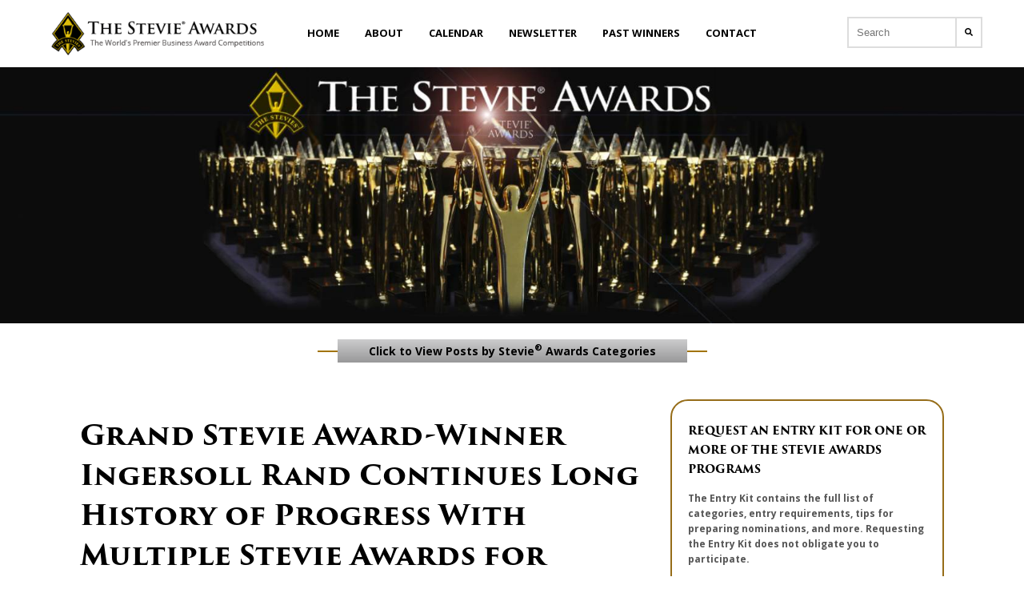

--- FILE ---
content_type: text/html;charset=utf-8
request_url: https://blog.stevieawards.com/blog/archive/2023/02
body_size: 28188
content:
<!doctype html><!--[if lt IE 7]> <html class="no-js lt-ie9 lt-ie8 lt-ie7" lang="en-us" > <![endif]--><!--[if IE 7]>    <html class="no-js lt-ie9 lt-ie8" lang="en-us" >        <![endif]--><!--[if IE 8]>    <html class="no-js lt-ie9" lang="en-us" >               <![endif]--><!--[if gt IE 8]><!--><html class="no-js" lang="en-us"><!--<![endif]--><head>
    <meta charset="utf-8">
    <meta http-equiv="X-UA-Compatible" content="IE=edge,chrome=1">
    <meta name="author" content="The Stevie Awards">
    <meta name="description" content="The latest blog updates about the Stevie Awards, the world's premier business awards.">
    <meta name="generator" content="HubSpot">
    <title>The Stevie Awards Blog</title>
    <link rel="shortcut icon" href="https://blog.stevieawards.com/hs-fs/favicon.ico">
    
<meta name="viewport" content="width=device-width, initial-scale=1">

    <script src="/hs/hsstatic/jquery-libs/static-1.1/jquery/jquery-1.7.1.js"></script>
<script>hsjQuery = window['jQuery'];</script>
    <meta property="og:description" content="The latest blog updates about the Stevie Awards, the world's premier business awards.">
    <meta property="og:title" content="The Stevie Awards Blog">
    <meta name="twitter:description" content="The latest blog updates about the Stevie Awards, the world's premier business awards.">
    <meta name="twitter:title" content="The Stevie Awards Blog">

    

    
  <script id="hs-search-input__valid-content-types" type="application/json">
    [
      
        "SITE_PAGE",
      
        "LANDING_PAGE",
      
        "BLOG_POST",
      
        "LISTING_PAGE",
      
        "KNOWLEDGE_ARTICLE",
      
        "HS_CASE_STUDY"
      
    ]
  </script>

    <style>
a.cta_button{-moz-box-sizing:content-box !important;-webkit-box-sizing:content-box !important;box-sizing:content-box !important;vertical-align:middle}.hs-breadcrumb-menu{list-style-type:none;margin:0px 0px 0px 0px;padding:0px 0px 0px 0px}.hs-breadcrumb-menu-item{float:left;padding:10px 0px 10px 10px}.hs-breadcrumb-menu-divider:before{content:'›';padding-left:10px}.hs-featured-image-link{border:0}.hs-featured-image{float:right;margin:0 0 20px 20px;max-width:50%}@media (max-width: 568px){.hs-featured-image{float:none;margin:0;width:100%;max-width:100%}}.hs-screen-reader-text{clip:rect(1px, 1px, 1px, 1px);height:1px;overflow:hidden;position:absolute !important;width:1px}
</style>

<link rel="stylesheet" href="https://7052064.fs1.hubspotusercontent-na1.net/hubfs/7052064/hub_generated/module_assets/1/-2712622/1770066951939/module_search_input.min.css">
<link rel="stylesheet" href="/hs/hsstatic/BlogSocialSharingSupport/static-1.258/bundles/project.css">
<link rel="preload" as="style" href="https://48752163.fs1.hubspotusercontent-na1.net/hubfs/48752163/raw_assets/media-default-modules/master/650/js_client_assets/assets/TrackPlayAnalytics-Cm48oVxd.css">

<link rel="preload" as="style" href="https://48752163.fs1.hubspotusercontent-na1.net/hubfs/48752163/raw_assets/media-default-modules/master/650/js_client_assets/assets/Tooltip-DkS5dgLo.css">

<link rel="preload" as="style" href="https://48752163.fs1.hubspotusercontent-na1.net/hubfs/48752163/raw_assets/media-default-modules/master/650/js_client_assets/assets/TrackPlayAnalytics-Cm48oVxd.css">

<link rel="preload" as="style" href="https://48752163.fs1.hubspotusercontent-na1.net/hubfs/48752163/raw_assets/media-default-modules/master/650/js_client_assets/assets/Tooltip-DkS5dgLo.css">

    

    
<!--  Added by GoogleAnalytics4 integration -->
<script>
var _hsp = window._hsp = window._hsp || [];
window.dataLayer = window.dataLayer || [];
function gtag(){dataLayer.push(arguments);}

var useGoogleConsentModeV2 = true;
var waitForUpdateMillis = 1000;


if (!window._hsGoogleConsentRunOnce) {
  window._hsGoogleConsentRunOnce = true;

  gtag('consent', 'default', {
    'ad_storage': 'denied',
    'analytics_storage': 'denied',
    'ad_user_data': 'denied',
    'ad_personalization': 'denied',
    'wait_for_update': waitForUpdateMillis
  });

  if (useGoogleConsentModeV2) {
    _hsp.push(['useGoogleConsentModeV2'])
  } else {
    _hsp.push(['addPrivacyConsentListener', function(consent){
      var hasAnalyticsConsent = consent && (consent.allowed || (consent.categories && consent.categories.analytics));
      var hasAdsConsent = consent && (consent.allowed || (consent.categories && consent.categories.advertisement));

      gtag('consent', 'update', {
        'ad_storage': hasAdsConsent ? 'granted' : 'denied',
        'analytics_storage': hasAnalyticsConsent ? 'granted' : 'denied',
        'ad_user_data': hasAdsConsent ? 'granted' : 'denied',
        'ad_personalization': hasAdsConsent ? 'granted' : 'denied'
      });
    }]);
  }
}

gtag('js', new Date());
gtag('set', 'developer_id.dZTQ1Zm', true);
gtag('config', 'G-75EDJ0F52B');
</script>
<script async src="https://www.googletagmanager.com/gtag/js?id=G-75EDJ0F52B"></script>

<!-- /Added by GoogleAnalytics4 integration -->

<!--  Added by GoogleTagManager integration -->
<script>
var _hsp = window._hsp = window._hsp || [];
window.dataLayer = window.dataLayer || [];
function gtag(){dataLayer.push(arguments);}

var useGoogleConsentModeV2 = true;
var waitForUpdateMillis = 1000;



var hsLoadGtm = function loadGtm() {
    if(window._hsGtmLoadOnce) {
      return;
    }

    if (useGoogleConsentModeV2) {

      gtag('set','developer_id.dZTQ1Zm',true);

      gtag('consent', 'default', {
      'ad_storage': 'denied',
      'analytics_storage': 'denied',
      'ad_user_data': 'denied',
      'ad_personalization': 'denied',
      'wait_for_update': waitForUpdateMillis
      });

      _hsp.push(['useGoogleConsentModeV2'])
    }

    (function(w,d,s,l,i){w[l]=w[l]||[];w[l].push({'gtm.start':
    new Date().getTime(),event:'gtm.js'});var f=d.getElementsByTagName(s)[0],
    j=d.createElement(s),dl=l!='dataLayer'?'&l='+l:'';j.async=true;j.src=
    'https://www.googletagmanager.com/gtm.js?id='+i+dl;f.parentNode.insertBefore(j,f);
    })(window,document,'script','dataLayer','GTM-PDZX3FH');

    window._hsGtmLoadOnce = true;
};

_hsp.push(['addPrivacyConsentListener', function(consent){
  if(consent.allowed || (consent.categories && consent.categories.analytics)){
    hsLoadGtm();
  }
}]);

</script>

<!-- /Added by GoogleTagManager integration -->


<!-- Google Tag Manager -->
<script>(function(w,d,s,l,i){w[l]=w[l]||[];w[l].push({'gtm.start':
new Date().getTime(),event:'gtm.js'});var f=d.getElementsByTagName(s)[0],
j=d.createElement(s),dl=l!='dataLayer'?'&l='+l:'';j.async=true;j.src=
'https://www.googletagmanager.com/gtm.js?id='+i+dl;f.parentNode.insertBefore(j,f);
})(window,document,'script','dataLayer','GTM-PDZX3FH');</script>
<!-- End Google Tag Manager -->
<script src="https://blog.stevieawards.com/hubfs/hub_generated/template_assets/1/2142529196/1742027297029/template_TheStevieAwards_Nov2014-main.js"></script>
<meta property="og:url" content="https://blog.stevieawards.com/blog/archive/2023/02">
<meta property="og:type" content="blog">
<meta name="twitter:card" content="summary">
<link rel="alternate" type="application/rss+xml" href="https://blog.stevieawards.com/blog/rss.xml">
<meta name="twitter:domain" content="blog.stevieawards.com">
<script src="//platform.linkedin.com/in.js" type="text/javascript">
    lang: en_US
</script>

<meta http-equiv="content-language" content="en-us">
<link rel="stylesheet" href="//7052064.fs1.hubspotusercontent-na1.net/hubfs/7052064/hub_generated/template_assets/DEFAULT_ASSET/1770066822903/template_layout.min.css">

<link rel="stylesheet" href="https://blog.stevieawards.com/hubfs/hub_generated/template_assets/1/2142526451/1742027296141/template_TheStevieAwards_Nov2014-style.min.css">
<link rel="stylesheet" href="https://blog.stevieawards.com/hubfs/hub_generated/template_assets/1/27541107120/1742027303607/template_blog-styles.min.css">




</head>
<body class="   hs-content-id-170102959883 hs-blog-listing hs-content-path-blog hs-content-name-the-stevie-awards-blog-listing-page hs-blog-name-the-stevie-awards-blog hs-blog-id-2133446473" style="">
<!--  Added by GoogleTagManager integration -->
<noscript><iframe src="https://www.googletagmanager.com/ns.html?id=GTM-PDZX3FH" height="0" width="0" style="display:none;visibility:hidden"></iframe></noscript>

<!-- /Added by GoogleTagManager integration -->

    <div class="header-container-wrapper">
    <div class="header-container container-fluid">

<div class="row-fluid-wrapper row-depth-1 row-number-1 ">
<div class="row-fluid ">
<div class="span12 widget-span widget-type-global_group " style="" data-widget-type="global_group" data-x="0" data-w="12">
<div class="" data-global-widget-path="generated_global_groups/27549189548.html"><div class="row-fluid-wrapper row-depth-1 row-number-1 ">
<div class="row-fluid ">
<div class="span3 widget-span widget-type-custom_widget logo" style="" data-widget-type="custom_widget" data-x="0" data-w="3">
<div id="hs_cos_wrapper_module_158520607958725" class="hs_cos_wrapper hs_cos_wrapper_widget hs_cos_wrapper_type_module widget-type-logo" style="" data-hs-cos-general-type="widget" data-hs-cos-type="module">
  






















  
  <span id="hs_cos_wrapper_module_158520607958725_hs_logo_widget" class="hs_cos_wrapper hs_cos_wrapper_widget hs_cos_wrapper_type_logo" style="" data-hs-cos-general-type="widget" data-hs-cos-type="logo"><a href="http://stevieawards.com" id="hs-link-module_158520607958725_hs_logo_widget" style="border-width:0px;border:0px;"><img src="https://blog.stevieawards.com/hs-fs/hubfs/Stevie%20Awards%20Blog%20Theme%20Files/stevie-awards-full-logo.png?width=347&amp;height=70&amp;name=stevie-awards-full-logo.png" class="hs-image-widget " height="70" style="height: auto;width:347px;border-width:0px;border:0px;" width="347" alt="stevie-awards-full-logo" title="stevie-awards-full-logo" srcset="https://blog.stevieawards.com/hs-fs/hubfs/Stevie%20Awards%20Blog%20Theme%20Files/stevie-awards-full-logo.png?width=174&amp;height=35&amp;name=stevie-awards-full-logo.png 174w, https://blog.stevieawards.com/hs-fs/hubfs/Stevie%20Awards%20Blog%20Theme%20Files/stevie-awards-full-logo.png?width=347&amp;height=70&amp;name=stevie-awards-full-logo.png 347w, https://blog.stevieawards.com/hs-fs/hubfs/Stevie%20Awards%20Blog%20Theme%20Files/stevie-awards-full-logo.png?width=521&amp;height=105&amp;name=stevie-awards-full-logo.png 521w, https://blog.stevieawards.com/hs-fs/hubfs/Stevie%20Awards%20Blog%20Theme%20Files/stevie-awards-full-logo.png?width=694&amp;height=140&amp;name=stevie-awards-full-logo.png 694w, https://blog.stevieawards.com/hs-fs/hubfs/Stevie%20Awards%20Blog%20Theme%20Files/stevie-awards-full-logo.png?width=868&amp;height=175&amp;name=stevie-awards-full-logo.png 868w, https://blog.stevieawards.com/hs-fs/hubfs/Stevie%20Awards%20Blog%20Theme%20Files/stevie-awards-full-logo.png?width=1041&amp;height=210&amp;name=stevie-awards-full-logo.png 1041w" sizes="(max-width: 347px) 100vw, 347px"></a></span>
</div>

</div><!--end widget-span -->
<div class="span8 widget-span widget-type-custom_widget custom-menu-primary main-nav" style="" data-widget-type="custom_widget" data-x="3" data-w="8">
<div id="hs_cos_wrapper_module_158520609774827" class="hs_cos_wrapper hs_cos_wrapper_widget hs_cos_wrapper_type_module widget-type-menu" style="" data-hs-cos-general-type="widget" data-hs-cos-type="module">
<span id="hs_cos_wrapper_module_158520609774827_" class="hs_cos_wrapper hs_cos_wrapper_widget hs_cos_wrapper_type_menu" style="" data-hs-cos-general-type="widget" data-hs-cos-type="menu"><div id="hs_menu_wrapper_module_158520609774827_" class="hs-menu-wrapper active-branch flyouts hs-menu-flow-horizontal" role="navigation" data-sitemap-name="default" data-menu-id="27548973898" aria-label="Navigation Menu">
 <ul role="menu">
  <li class="hs-menu-item hs-menu-depth-1" role="none"><a href="https://stevieawards.com/" role="menuitem">Home</a></li>
  <li class="hs-menu-item hs-menu-depth-1" role="none"><a href="https://stevieawards.com/about-stevie%C2%AE-awards" role="menuitem">About</a></li>
  <li class="hs-menu-item hs-menu-depth-1" role="none"><a href="https://stevieawards.com/calendar" role="menuitem">Calendar</a></li>
  <li class="hs-menu-item hs-menu-depth-1" role="none"><a href="https://stevieawards.com/stevie%C2%AE-awards-update-email-newsletter-0" role="menuitem">Newsletter</a></li>
  <li class="hs-menu-item hs-menu-depth-1" role="none"><a href="https://stevieawards.com/search-past-winners-and-finalists" role="menuitem">Past Winners</a></li>
  <li class="hs-menu-item hs-menu-depth-1" role="none"><a href="https://stevieawards.com/contact-0" role="menuitem">Contact</a></li>
 </ul>
</div></span></div>

</div><!--end widget-span -->
<div class="span1 widget-span widget-type-custom_widget " style="" data-widget-type="custom_widget" data-x="11" data-w="1">
<div id="hs_cos_wrapper_module_158584949475518" class="hs_cos_wrapper hs_cos_wrapper_widget hs_cos_wrapper_type_module" style="" data-hs-cos-general-type="widget" data-hs-cos-type="module">




  








<div class="hs-search-field">

    <div class="hs-search-field__bar">
      <form data-hs-do-not-collect="true" action="/hs-search-results">
        
        <input type="text" class="hs-search-field__input" name="term" autocomplete="off" aria-label="Search" placeholder="Search">

        
          
        
          
        
          
            <input type="hidden" name="type" value="BLOG_POST">
          
        
          
        
          
        
          
        

        
          <button aria-label="Search"><span id="hs_cos_wrapper_module_158584949475518_" class="hs_cos_wrapper hs_cos_wrapper_widget hs_cos_wrapper_type_icon" style="" data-hs-cos-general-type="widget" data-hs-cos-type="icon"><svg version="1.0" xmlns="http://www.w3.org/2000/svg" viewbox="0 0 512 512" aria-hidden="true"><g id="search1_layer"><path d="M505 442.7L405.3 343c-4.5-4.5-10.6-7-17-7H372c27.6-35.3 44-79.7 44-128C416 93.1 322.9 0 208 0S0 93.1 0 208s93.1 208 208 208c48.3 0 92.7-16.4 128-44v16.3c0 6.4 2.5 12.5 7 17l99.7 99.7c9.4 9.4 24.6 9.4 33.9 0l28.3-28.3c9.4-9.4 9.4-24.6.1-34zM208 336c-70.7 0-128-57.2-128-128 0-70.7 57.2-128 128-128 70.7 0 128 57.2 128 128 0 70.7-57.2 128-128 128z" /></g></svg></span></button>
        
      </form>
    </div>
    <ul class="hs-search-field__suggestions"></ul>
</div></div>

</div><!--end widget-span -->
</div><!--end row-->
</div><!--end row-wrapper -->
</div>
</div><!--end widget-span -->
</div><!--end row-->
</div><!--end row-wrapper -->

    </div><!--end header -->
</div><!--end header wrapper -->

<div class="body-container-wrapper">
    <div class="body-container container-fluid">

<div class="row-fluid-wrapper row-depth-1 row-number-1 ">
<div class="row-fluid ">
<div class="span12 widget-span widget-type-cell hero-section" style="" data-widget-type="cell" data-x="0" data-w="12">

</div><!--end widget-span -->
</div><!--end row-->
</div><!--end row-wrapper -->

<div class="row-fluid-wrapper row-depth-1 row-number-2 ">
<div class="row-fluid ">
<div class="span12 widget-span widget-type-cell blog-content-section" style="" data-widget-type="cell" data-x="0" data-w="12">

<div class="row-fluid-wrapper row-depth-1 row-number-3 ">
<div class="row-fluid ">
<div class="span12 widget-span widget-type-custom_widget blog-all-categories-btn" style="" data-widget-type="custom_widget" data-x="0" data-w="12">
<div id="hs_cos_wrapper_module_158710683515697" class="hs_cos_wrapper hs_cos_wrapper_widget hs_cos_wrapper_type_module" style="" data-hs-cos-general-type="widget" data-hs-cos-type="module">
  



  
    
  



<a class="hs-button" href="" id="hs-button_module_158710683515697" rel="">
  Click to View Posts by Stevie<sup>®</sup> Awards Categories
</a>

</div>

</div><!--end widget-span -->
</div><!--end row-->
</div><!--end row-wrapper -->

<div class="row-fluid-wrapper row-depth-1 row-number-4 ">
<div class="row-fluid ">
<div class="span12 widget-span widget-type-custom_widget new-category-list" style="" data-widget-type="custom_widget" data-x="0" data-w="12">
<div id="hs_cos_wrapper_module_158710502794676" class="hs_cos_wrapper hs_cos_wrapper_widget hs_cos_wrapper_type_module widget-type-menu" style="" data-hs-cos-general-type="widget" data-hs-cos-type="module">
<span id="hs_cos_wrapper_module_158710502794676_" class="hs_cos_wrapper hs_cos_wrapper_widget hs_cos_wrapper_type_menu" style="" data-hs-cos-general-type="widget" data-hs-cos-type="menu"><div id="hs_menu_wrapper_module_158710502794676_" class="hs-menu-wrapper active-branch flyouts hs-menu-flow-horizontal" role="navigation" data-sitemap-name="default" data-menu-id="28459241507" aria-label="Navigation Menu">
 <ul role="menu">
  <li class="hs-menu-item hs-menu-depth-1" role="none"><a href="https://blog.stevieawards.com/blog/topic/great-employers" role="menuitem">Stevie® Awards for Great Employers</a></li>
  <li class="hs-menu-item hs-menu-depth-1" role="none"><a href="https://blog.stevieawards.com/blog/topic/american-business-awards" role="menuitem"> American Business Awards®</a></li>
  <li class="hs-menu-item hs-menu-depth-1" role="none"><a href="https://blog.stevieawards.com/blog/topic/stevie-awards-for-women-in-business" role="menuitem"> Stevie® Awards for Women in Business</a></li>
  <li class="hs-menu-item hs-menu-depth-1" role="none"><a href="https://blog.stevieawards.com/blog/topic/women-future-webinars" role="menuitem"> Women Future Webinars</a></li>
  <li class="hs-menu-item hs-menu-depth-1" role="none"><a href="https://blog.stevieawards.com/blog/topic/international-business-awards" role="menuitem"> International Business Awards®</a></li>
  <li class="hs-menu-item hs-menu-depth-1" role="none"><a href="https://blog.stevieawards.com/blog/topic/asia-pacific-stevie-awards" role="menuitem">Asia-Pacific Stevie® Awards</a></li>
  <li class="hs-menu-item hs-menu-depth-1" role="none"><a href="https://blog.stevieawards.com/blog/topic/middle-east-stevie-awards" role="menuitem">Middle East Stevie® Awards</a></li>
  <li class="hs-menu-item hs-menu-depth-1" role="none"><a href="https://blog.stevieawards.com/blog/topic/german-stevie-awards" role="menuitem">German Stevie® Awards</a></li>
  <li class="hs-menu-item hs-menu-depth-1" role="none"><a href="https://blog.stevieawards.com/blog/topic/stevie-awards-for-sales-and-customer-service" role="menuitem">Stevie® Awards for Sales &amp; Customer Service</a></li>
  <li class="hs-menu-item hs-menu-depth-1" role="none"><a href="https://blog.stevieawards.com/blog/topic/stevie-awards-for-technology-excellence" role="menuitem">Stevie® Awards for Technology Excellence</a></li>
 </ul>
</div></span></div>

</div><!--end widget-span -->
</div><!--end row-->
</div><!--end row-wrapper -->

</div><!--end widget-span -->
</div><!--end row-->
</div><!--end row-wrapper -->

<div class="row-fluid-wrapper row-depth-1 row-number-5 ">
<div class="row-fluid ">
<div class="span12 widget-span widget-type-cell blog-module-section blog-content-section" style="" data-widget-type="cell" data-x="0" data-w="12">

<div class="row-fluid-wrapper row-depth-1 row-number-6 ">
<div class="row-fluid ">
<div class="span8 widget-span widget-type-cell blog-right-container" style="" data-widget-type="cell" data-x="0" data-w="8">

<div class="row-fluid-wrapper row-depth-1 row-number-7 ">
<div class="row-fluid ">
<div class="span12 widget-span widget-type-custom_widget " style="" data-widget-type="custom_widget" data-x="0" data-w="12">
<div id="hs_cos_wrapper_module_1585201401932149" class="hs_cos_wrapper hs_cos_wrapper_widget hs_cos_wrapper_type_module widget-type-blog_content" style="" data-hs-cos-general-type="widget" data-hs-cos-type="module">
   <div class="blog-section">
<div class="blog-listing-wrapper cell-wrapper">
<div class="blog-section">
<div class="blog-listing-wrapper cell-wrapper">
<div class="post-listing">
<div class="post-item">
<div class="post-header">
<h2><a href="https://blog.stevieawards.com/blog/grand-stevie-award-winner-ingersoll-rand-continues-long-history-of-progress-with-multiple-stevie-awards-for-outstanding-growth-management-personnel">Grand Stevie Award-Winner Ingersoll Rand Continues Long History of Progress With Multiple Stevie Awards for Outstanding Growth, Management Personnel</a></h2>
<div id="hubspot-author_data" class="hubspot-editable" data-hubspot-form-id="author_data" data-hubspot-name="Blog Author">
Posted by
<a class="author-link" href="https://blog.stevieawards.com/blog/author/amanda-del-signore">Amanda Del Signore</a> on Tue, Feb 28, 2023 @ 02:27 PM
</div>
<span id="hs_cos_wrapper_blog_social_sharing" class="hs_cos_wrapper hs_cos_wrapper_widget hs_cos_wrapper_type_blog_social_sharing" style="" data-hs-cos-general-type="widget" data-hs-cos-type="blog_social_sharing">
<div class="hs-blog-social-share">
<ul class="hs-blog-social-share-list">
<li class="hs-blog-social-share-item hs-blog-social-share-item-twitter">
<!-- Twitter social share -->
<a href="https://twitter.com/share" class="twitter-share-button" data-lang="en" data-url="https://blog.stevieawards.com/blog/grand-stevie-award-winner-ingersoll-rand-continues-long-history-of-progress-with-multiple-stevie-awards-for-outstanding-growth-management-personnel" data-size="medium" data-text="Grand Stevie Award-Winner Ingersoll Rand Continues Long History of Progress With Multiple Stevie Awards for Outstanding Growth, Management Personnel">Tweet</a>
</li>
<li class="hs-blog-social-share-item hs-blog-social-share-item-linkedin">
<!-- LinkedIn social share -->
<script type="IN/Share" data-url="https://blog.stevieawards.com/blog/grand-stevie-award-winner-ingersoll-rand-continues-long-history-of-progress-with-multiple-stevie-awards-for-outstanding-growth-management-personnel" data-showzero="true" data-counter="right"></script>
</li>
<li class="hs-blog-social-share-item hs-blog-social-share-item-facebook">
<!-- Facebook share -->
<div class="fb-share-button" data-href="https://blog.stevieawards.com/blog/grand-stevie-award-winner-ingersoll-rand-continues-long-history-of-progress-with-multiple-stevie-awards-for-outstanding-growth-management-personnel" data-layout="button_count"></div>
</li>
</ul>
</div>
</span>
</div>
<div class="post-body clearfix">
<!--post summary-->
<p><span><a href="https://www.ingersollrand.com/en-us/" rel="noopener" target="_blank"><img src="https://blog.stevieawards.com/hs-fs/hubfs/Ingersoll%20Rand_aba22Spotlight%20Square.png?width=216&amp;height=216&amp;name=Ingersoll%20Rand_aba22Spotlight%20Square.png" alt="Ingersoll Rand_aba22Spotlight Square" width="216" height="216" loading="lazy" data-mce-paste="true" style="height: auto; max-width: 100%; width: 216px; float: left; margin: 0px 23px 2px 0px;" srcset="https://blog.stevieawards.com/hs-fs/hubfs/Ingersoll%20Rand_aba22Spotlight%20Square.png?width=108&amp;height=108&amp;name=Ingersoll%20Rand_aba22Spotlight%20Square.png 108w, https://blog.stevieawards.com/hs-fs/hubfs/Ingersoll%20Rand_aba22Spotlight%20Square.png?width=216&amp;height=216&amp;name=Ingersoll%20Rand_aba22Spotlight%20Square.png 216w, https://blog.stevieawards.com/hs-fs/hubfs/Ingersoll%20Rand_aba22Spotlight%20Square.png?width=324&amp;height=324&amp;name=Ingersoll%20Rand_aba22Spotlight%20Square.png 324w, https://blog.stevieawards.com/hs-fs/hubfs/Ingersoll%20Rand_aba22Spotlight%20Square.png?width=432&amp;height=432&amp;name=Ingersoll%20Rand_aba22Spotlight%20Square.png 432w, https://blog.stevieawards.com/hs-fs/hubfs/Ingersoll%20Rand_aba22Spotlight%20Square.png?width=540&amp;height=540&amp;name=Ingersoll%20Rand_aba22Spotlight%20Square.png 540w, https://blog.stevieawards.com/hs-fs/hubfs/Ingersoll%20Rand_aba22Spotlight%20Square.png?width=648&amp;height=648&amp;name=Ingersoll%20Rand_aba22Spotlight%20Square.png 648w" sizes="(max-width: 216px) 100vw, 216px">Ingersoll Rand</a> is an American multinational company that provides flow&nbsp;creation systems and industrial products, including air compressors, pumps, blowers, the well-known Club Car brand of electric vehicles and systems for fluid management, loading and material handling.<br><br></span><span>A global market leader with a broad range of innovative and mission-critical air, fluid, energy and medical technologies, Ingersoll Rand provides services and solutions to increase industrial productivity and efficiency. <br><br></span><span>Today’s Ingersoll Rand touts a rich history of two leading industrial manufacturers who united in 2020, yet have been making life better for employees, customers, and the planet for more than 160 years. The merger of Gardner Denver, Inc. with the Ingersoll Rand Industrials segment on March 1, 2020, created a global provider of mission-critical flow creation and industrial solutions.<br><br></span><span>The company has been listed on the NYSE for more than 120 years, making it the 16th oldest company and the 12th oldest continuously listed company. Its journey is carved by innovation, beginning in the 1850s with the debut of a revolutionary effective speed control for steam engines and the invention of its steam-powered rock drill in the 1870s.<br><br></span><span>The company’s excellence was recognized among 3,700 applicants in The 2022 American Business Awards®, earning honors with a Grand Stevie Award and a Gold Stevie Award for its Achievement in Growth, and a Bronze Stevie Award for its Achievement in Management by an individual leader. One of five Grand Stevie Awards, Ingersoll Rand won the Grand Stevie Award for the Highest-rated nomination of the year among all Stevie winners.<img src="https://blog.stevieawards.com/hs-fs/hubfs/IngersollRand_people_aba22.jpeg?width=269&amp;height=179&amp;name=IngersollRand_people_aba22.jpeg" alt="IngersollRand_people_aba22" width="269" height="179" loading="lazy" data-mce-paste="true" style="height: auto; max-width: 100%; width: 269px; float: right; margin: 26px 14px 11px 17px;" srcset="https://blog.stevieawards.com/hs-fs/hubfs/IngersollRand_people_aba22.jpeg?width=135&amp;height=90&amp;name=IngersollRand_people_aba22.jpeg 135w, https://blog.stevieawards.com/hs-fs/hubfs/IngersollRand_people_aba22.jpeg?width=269&amp;height=179&amp;name=IngersollRand_people_aba22.jpeg 269w, https://blog.stevieawards.com/hs-fs/hubfs/IngersollRand_people_aba22.jpeg?width=404&amp;height=269&amp;name=IngersollRand_people_aba22.jpeg 404w, https://blog.stevieawards.com/hs-fs/hubfs/IngersollRand_people_aba22.jpeg?width=538&amp;height=358&amp;name=IngersollRand_people_aba22.jpeg 538w, https://blog.stevieawards.com/hs-fs/hubfs/IngersollRand_people_aba22.jpeg?width=673&amp;height=448&amp;name=IngersollRand_people_aba22.jpeg 673w, https://blog.stevieawards.com/hs-fs/hubfs/IngersollRand_people_aba22.jpeg?width=807&amp;height=537&amp;name=IngersollRand_people_aba22.jpeg 807w" sizes="(max-width: 269px) 100vw, 269px"><br><br></span><strong><span>Sustained Achievement in Growth <br></span></strong><span>Ingersoll Rand has grown steadily throughout its history but has experienced some of its largest growth in the past two years, largely due to corporate expansion through mergers, acquisitions, and portfolio transformation. Today, the company has approximately 16,000 employees, more than 100 locations across six continents and more than 40 premium brands that serve a wide variety of industries. It operates in two segments, Industrial Technologies and Services and Precision and Science Technologies.<br><br></span><strong><span>Achievement in Management <br></span></strong><span>Mary Betsch, Vice President of Sustainability, was recognized as a “Maverick” for her leadership at Ingersoll Rand. Since launching “Operate Sustainably,” a strategic imperative launched in 2020, Mary and her team have yielded impressive results, both internally and across supply networks. In addition to reducing its footprint, new products, innovations, technologies, and investments have created tremendous value for customers addressing their own environmental objectives.<br><br></span><strong>Since Winning in The 2022 American Business Awards</strong><span><br></span><span>Ingersoll Rand’s growth strategies remain the same. The company leverages its established growth strategies by aligning its portfolio with three global megatrends: digitization, sustainability, and quality of life. The execution of these opportunities is supported by ample liquidity and a strong balance sheet.<br><br></span><span>The company has seen its largest growth in the past two years. Even during the integration of companies in the middle of a pandemic, Ingersoll Rand not only achieved great financial results, but it also built a strong foundation for long-term success. Driven by the culmination of employee ownership, strategic expansion strategies, innovation, sustainability and purpose-driven execution, its achievements and growth make the company an outlier.<br><br></span><span>This is the second consecutive year Ingersoll Rand was honored at The American Business Awards. In 2021, the company was honored with three Gold Stevie Awards (Achievement in Management, Campaign of the Year Communications, and Achievement in Human Resources) and two Silver Stevie Awards (Events and Observances Campaign of the Year, and Most Valuable Corporate Response).</span></p>
<!--more-->
<p style="text-align: center;"><strong><span>Ingersoll Rand won a Gold Stevie Award for Achievement in Growth - Manufacturing, a Bronze Stevie for Maverick of the Year, and the Grand Stevie Award for Highest-rated Nomination of the Year in</span></strong><span> </span><a href="https://stevieawards.com/aba/2022-stevie-award-winners"><strong><span>The 2022 American Business Awards.</span></strong></a></p>
<p style="text-align: center;"><strong><span>Interested in entering </span></strong><a href="https://stevieawards.com/ABA"><strong><span>The 2023 American Business Awards</span></strong></a><strong><span>?</span></strong></p>
<p style="text-align: center;"><strong><span><!--HubSpot Call-to-Action Code --><span class="hs-cta-wrapper" id="hs-cta-wrapper-5067c0b0-495f-4c4c-93c6-deccb5add2cd"><span class="hs-cta-node hs-cta-5067c0b0-495f-4c4c-93c6-deccb5add2cd" id="hs-cta-5067c0b0-495f-4c4c-93c6-deccb5add2cd"><!--[if lte IE 8]><div id="hs-cta-ie-element"></div><![endif]--><a href="https://cta-redirect.hubspot.com/cta/redirect/35655/5067c0b0-495f-4c4c-93c6-deccb5add2cd"><img class="hs-cta-img" id="hs-cta-img-5067c0b0-495f-4c4c-93c6-deccb5add2cd" style="border-width:0px;" src="https://no-cache.hubspot.com/cta/default/35655/5067c0b0-495f-4c4c-93c6-deccb5add2cd.png" alt="Request the Entry Kit"></a></span><script charset="utf-8" src="/hs/cta/cta/current.js"></script><script type="text/javascript"> hbspt.cta._relativeUrls=true;hbspt.cta.load(35655, '5067c0b0-495f-4c4c-93c6-deccb5add2cd', {"useNewLoader":"true","region":"na1"}); </script></span><!-- end HubSpot Call-to-Action Code --></span></strong></p>
<p><span>&nbsp;</span></p>
</div>
<div class="custom_listing_comments">
0 Comments <a href="https://blog.stevieawards.com/blog/grand-stevie-award-winner-ingersoll-rand-continues-long-history-of-progress-with-multiple-stevie-awards-for-outstanding-growth-management-personnel#comments-listing">Click here to read/write comments</a>
</div>
<p id="hubspot-topic_data"> Topics:
<a class="topic-link" href="https://blog.stevieawards.com/blog/topic/american-business-awards">American business awards</a>
</p>
</div>
<div class="post-item">
<div class="post-header">
<h2><a href="https://blog.stevieawards.com/blog/winners-announced-in-2023-peoples-choice-stevie-awards-for-favorite-customer-service">Winners Announced in 2023 People’s Choice Stevie® Awards for Favorite Customer Service</a></h2>
<div id="hubspot-author_data" class="hubspot-editable" data-hubspot-form-id="author_data" data-hubspot-name="Blog Author">
Posted by
<a class="author-link" href="https://blog.stevieawards.com/blog/author/maggie-gallagher">Maggie Gallagher</a> on Mon, Feb 27, 2023 @ 10:36 AM
</div>
<span id="hs_cos_wrapper_blog_social_sharing" class="hs_cos_wrapper hs_cos_wrapper_widget hs_cos_wrapper_type_blog_social_sharing" style="" data-hs-cos-general-type="widget" data-hs-cos-type="blog_social_sharing">
<div class="hs-blog-social-share">
<ul class="hs-blog-social-share-list">
<li class="hs-blog-social-share-item hs-blog-social-share-item-twitter">
<!-- Twitter social share -->
<a href="https://twitter.com/share" class="twitter-share-button" data-lang="en" data-url="https://blog.stevieawards.com/blog/winners-announced-in-2023-peoples-choice-stevie-awards-for-favorite-customer-service" data-size="medium" data-text="Winners Announced in 2023 People’s Choice Stevie® Awards for Favorite Customer Service">Tweet</a>
</li>
<li class="hs-blog-social-share-item hs-blog-social-share-item-linkedin">
<!-- LinkedIn social share -->
<script type="IN/Share" data-url="https://blog.stevieawards.com/blog/winners-announced-in-2023-peoples-choice-stevie-awards-for-favorite-customer-service" data-showzero="true" data-counter="right"></script>
</li>
<li class="hs-blog-social-share-item hs-blog-social-share-item-facebook">
<!-- Facebook share -->
<div class="fb-share-button" data-href="https://blog.stevieawards.com/blog/winners-announced-in-2023-peoples-choice-stevie-awards-for-favorite-customer-service" data-layout="button_count"></div>
</li>
</ul>
</div>
</span>
</div>
<div class="post-body clearfix">
<!--post summary-->
<p style="font-size: 20px; font-weight: bold;">Winners of the 2023 People's Choice Stevie® Awards for Favorite Customer Service, a worldwide public vote, were announced today. Voting was conducted from January 25 through February 17, with the highest number of votes deciding the winners in 12 industry categories. More than 31,000 votes were cast this year.</p>
<!--more-->
<p style="font-size: 18px;">All organizations honored in the Customer Service Department of the Year categories of this year’s&nbsp;<a href="http://www.stevieawards.com/sales"><span>Stevie Awards for Sales &amp; Customer Service</span></a>&nbsp;were eligible to be included in voting for the people’s choice awards. The Stevie Awards for Sales &amp; Customer Service, now in their 17th year, are the world’s top honors for customer service, contact center, business development, and sales professionals.</p>
<p style="font-size: 18px;"><img src="https://blog.stevieawards.com/hs-fs/hubfs/Peoples%20Choice%20Winners%20Announced%20-%20Rectangle.png?width=1200&amp;height=627&amp;name=Peoples%20Choice%20Winners%20Announced%20-%20Rectangle.png" alt="Peoples Choice Winners Announced - Rectangle" width="1200" height="627" loading="lazy" style="height: auto; max-width: 100%; width: 1200px;" srcset="https://blog.stevieawards.com/hs-fs/hubfs/Peoples%20Choice%20Winners%20Announced%20-%20Rectangle.png?width=600&amp;height=314&amp;name=Peoples%20Choice%20Winners%20Announced%20-%20Rectangle.png 600w, https://blog.stevieawards.com/hs-fs/hubfs/Peoples%20Choice%20Winners%20Announced%20-%20Rectangle.png?width=1200&amp;height=627&amp;name=Peoples%20Choice%20Winners%20Announced%20-%20Rectangle.png 1200w, https://blog.stevieawards.com/hs-fs/hubfs/Peoples%20Choice%20Winners%20Announced%20-%20Rectangle.png?width=1800&amp;height=941&amp;name=Peoples%20Choice%20Winners%20Announced%20-%20Rectangle.png 1800w, https://blog.stevieawards.com/hs-fs/hubfs/Peoples%20Choice%20Winners%20Announced%20-%20Rectangle.png?width=2400&amp;height=1254&amp;name=Peoples%20Choice%20Winners%20Announced%20-%20Rectangle.png 2400w, https://blog.stevieawards.com/hs-fs/hubfs/Peoples%20Choice%20Winners%20Announced%20-%20Rectangle.png?width=3000&amp;height=1568&amp;name=Peoples%20Choice%20Winners%20Announced%20-%20Rectangle.png 3000w, https://blog.stevieawards.com/hs-fs/hubfs/Peoples%20Choice%20Winners%20Announced%20-%20Rectangle.png?width=3600&amp;height=1881&amp;name=Peoples%20Choice%20Winners%20Announced%20-%20Rectangle.png 3600w" sizes="(max-width: 1200px) 100vw, 1200px"></p>
<p style="font-size: 18px;">More than 2,300 nominations from organizations of all sizes, in virtually every industry were considered in this year’s competition. Finalists were determined by the average scores of more than 170 professionals worldwide in seven specialized judging committees and were announced last month.</p>
<p style="font-size: 20px; font-weight: bold;">This year’s People’s Choice winners, who will each receive the coveted crystal People’s Choice Stevie Award, are:</p>
<ul style="font-size: 18px;">
<li style="color: #000000;" aria-level="1"><span style="color: #000000;"><strong>Airlines, Distribution &amp; Transportation:</strong> DHL Express PERU SAC</span></li>
<li style="color: #000000;" aria-level="1"><span style="color: #000000;"><strong>All Other Industries:</strong> Monat Global Corp</span></li>
<li style="color: #000000;" aria-level="1"><span style="color: #000000;"><strong>Computer Hardware &amp; Services:</strong> Linode</span></li>
<li style="color: #000000;" aria-level="1"><span style="color: #000000;"><strong>Consumer Products &amp; Services:</strong> Element Electronics</span></li>
<li style="color: #000000;" aria-level="1"><span style="color: #000000;"><strong>Financial Services – Up to 100 Employees:</strong> Optum Financial</span></li>
<li style="color: #000000;" aria-level="1"><span style="color: #000000;"><strong>Financial Services – 100 or More Employees:</strong> Care.com</span></li>
<li style="color: #000000;" aria-level="1"><span style="color: #000000;"><strong>Healthcare &amp; Pharmaceuticals:</strong> <span>NextGen Healthcare, formerly TSI Healthcare</span></span></li>
<li style="color: #000000;" aria-level="1"><span style="color: #000000;"><strong>Public Services &amp; Education: </strong>Curriculum Associates</span></li>
<li style="color: #000000;" aria-level="1"><span style="color: #000000;"><strong>Software – Up to 100 Employees:</strong> Nerdio</span></li>
<li style="color: #000000;" aria-level="1"><span style="color: #000000;"><strong>Software – 100 or More Employees: </strong>OneCause</span></li>
<li style="color: #000000;" aria-level="1"><span style="color: #000000;"><strong>Telecommunications: </strong>TELUS Smart Security &amp; Automation</span></li>
</ul>
<p style="font-size: 18px;">Nicknamed the Stevie® from the Greek word “crowned,” Stevie Award winners will be celebrated at an awards ceremony on Friday, March 3 in Las Vegas, Nevada. Tickets for the event are now on sale. More than 400 Stevie Award winners and their guests from around the world are expected to attend.</p>
<p style="font-size: 18px;"><em><span style="color: #000000;">Sponsors and supporters of the 17th annual Stevie Awards for Sales &amp; Customer Service include Sales Partnerships, Inc., Support Services Global, and ValueSelling Associates, Inc.</span></em></p>
</div>
<div class="custom_listing_comments">
0 Comments <a href="https://blog.stevieawards.com/blog/winners-announced-in-2023-peoples-choice-stevie-awards-for-favorite-customer-service#comments-listing">Click here to read/write comments</a>
</div>
<p id="hubspot-topic_data"> Topics:
<a class="topic-link" href="https://blog.stevieawards.com/blog/topic/stevie-awards-for-sales-and-customer-service">stevie awards for sales and customer service</a>
</p>
</div>
<div class="post-item">
<div class="post-header">
<h2><a href="https://blog.stevieawards.com/blog/whos-coming-to-the-stevie-awards-for-sales-customer-service-on-friday-2">Who's Coming to the Stevie® Awards for Sales &amp; Customer Service on Friday?</a></h2>
<div id="hubspot-author_data" class="hubspot-editable" data-hubspot-form-id="author_data" data-hubspot-name="Blog Author">
Posted by
<a class="author-link" href="https://blog.stevieawards.com/blog/author/michael-gallagher">Michael Gallagher</a> on Mon, Feb 27, 2023 @ 08:07 AM
</div>
<span id="hs_cos_wrapper_blog_social_sharing" class="hs_cos_wrapper hs_cos_wrapper_widget hs_cos_wrapper_type_blog_social_sharing" style="" data-hs-cos-general-type="widget" data-hs-cos-type="blog_social_sharing">
<div class="hs-blog-social-share">
<ul class="hs-blog-social-share-list">
<li class="hs-blog-social-share-item hs-blog-social-share-item-twitter">
<!-- Twitter social share -->
<a href="https://twitter.com/share" class="twitter-share-button" data-lang="en" data-url="https://blog.stevieawards.com/blog/whos-coming-to-the-stevie-awards-for-sales-customer-service-on-friday-2" data-size="medium" data-text="Who's Coming to the Stevie® Awards for Sales &amp; Customer Service on Friday?">Tweet</a>
</li>
<li class="hs-blog-social-share-item hs-blog-social-share-item-linkedin">
<!-- LinkedIn social share -->
<script type="IN/Share" data-url="https://blog.stevieawards.com/blog/whos-coming-to-the-stevie-awards-for-sales-customer-service-on-friday-2" data-showzero="true" data-counter="right"></script>
</li>
<li class="hs-blog-social-share-item hs-blog-social-share-item-facebook">
<!-- Facebook share -->
<div class="fb-share-button" data-href="https://blog.stevieawards.com/blog/whos-coming-to-the-stevie-awards-for-sales-customer-service-on-friday-2" data-layout="button_count"></div>
</li>
</ul>
</div>
</span>
</div>
<div class="post-body clearfix">
<!--post summary-->
<p>We're pleased that this Friday, March 3 we'll be able to stage the first live awards ceremony of the Stevie® Awards for Sales &amp; Customer Service since 2020.</p>
<!--more--><p><img src="https://blog.stevieawards.com/hs-fs/hubfs/SASCS%202018%20newsletter%202.jpg?width=370&amp;height=247&amp;name=SASCS%202018%20newsletter%202.jpg" alt="SASCS photo" width="370" height="247" loading="lazy" style="height: auto; max-width: 100%; width: 370px; float: right;" srcset="https://blog.stevieawards.com/hs-fs/hubfs/SASCS%202018%20newsletter%202.jpg?width=185&amp;height=124&amp;name=SASCS%202018%20newsletter%202.jpg 185w, https://blog.stevieawards.com/hs-fs/hubfs/SASCS%202018%20newsletter%202.jpg?width=370&amp;height=247&amp;name=SASCS%202018%20newsletter%202.jpg 370w, https://blog.stevieawards.com/hs-fs/hubfs/SASCS%202018%20newsletter%202.jpg?width=555&amp;height=371&amp;name=SASCS%202018%20newsletter%202.jpg 555w, https://blog.stevieawards.com/hs-fs/hubfs/SASCS%202018%20newsletter%202.jpg?width=740&amp;height=494&amp;name=SASCS%202018%20newsletter%202.jpg 740w, https://blog.stevieawards.com/hs-fs/hubfs/SASCS%202018%20newsletter%202.jpg?width=925&amp;height=618&amp;name=SASCS%202018%20newsletter%202.jpg 925w, https://blog.stevieawards.com/hs-fs/hubfs/SASCS%202018%20newsletter%202.jpg?width=1110&amp;height=741&amp;name=SASCS%202018%20newsletter%202.jpg 1110w" sizes="(max-width: 370px) 100vw, 370px">The gala culmination of the 17th annual honors for achievement in business development, customer service, and sales will take place at Caesars Palace in Las&nbsp; Vegas, Nevada, and will be attended by more than 400 Finalist nominees and their guests from around the world.&nbsp; <a href="https://stevieawards.com/sales/2023-awards-banquet" rel="noopener">Tickets are still on sale</a>.</p>
<p>Finalists in the competition, <a href="https://www.prweb.com/releases/stevie_awards_announce_finalists_in_17th_annual_stevie_awards_for_sales_customer_service/prweb19133206.htm" rel="noopener" target="_blank">announced</a> on January 25, were determined by the average scores of more than 170 professionals worldwide in <a href="https://stevieawards.com/sales/judges-0" title="Judges" onclick="linkClick(this.href)" rel="nofollow">seven specialized judging committees</a>.</p>
<p>The Gold, Silver, and Bronze Stevie Award placements of the Finalists will be revealed during Friday's presentations.</p>
<p>Here is the list of organizations that will be represented at Friday's event, as of February 27.</p>
<p>Access One Inc, Chicago, IL<br>ADP Retirement Services, Florham Park, NJ<br>ADP, Alpharetta, GA<br>Aisera, Palo Alto, CA<br>Aleva Stores, Rochester Hills, MI<br>Alight Solutions, Lincolnshire, IL<br>Align Technology, Morrisville, NC<br>Align Technology, Tempe, AZ<br>Alteryx, Irvine, CA<br>American Airlines, Ft. Worth, TX<br>America's Preferred Home Warranty, Inc, Jackson, MI<br>Anexa BPO, Mexico City, Mexico<br>Archer Integrated Risk Management, Overland Park, KS<br>Arise Virtual Solutions, Miramar, FL<br>Avetta LLC, Orem, UT<br>Banco do Brasil SA, Brasilia<br>Banco Popular Dominicano, Santo Domingo, Dominican Republic<br>Be a Legend, Inc., Gilbert, AZ<br>Brainier Solutions, Edina, MN<br>Budget Rent a Car, Saudi Arabia<br>CGS, New York, NY<br>Church &amp; Dwight, Ewing Township, NJ<br>Cisco Systems, Diegem, Belgium<br>CivicPlus Technical Support &amp; Training, Manhattan, KS<br>Collective Health, Lehi, UT<br>Curriculum Associates, Billerica, MA<br>DataCore, Ft. Lauderdale, FL<br>Datasite, Minneapolis, MN<br>DHI Group, Inc., Centennial, CO<br>DirectEmployers Association, Indianapolis, IN<br>Dotdigital, London, United Kingdom<br>EFG Companies, Irving, TX<br>ERA Environmental Management Solutions, Montreal, QC Canada<br>FIS, Jacksonville, FL<br>Fourth, Austin, TX<br>Fusion Connect, Atlanta, GA<br>Givelify, Indianapolis, IN<br>GoHealth, Chicago, IL<br>Hectre, Auckland, New Zealand<br>Highmark Wholecare, Pittsburgh, PA<br>HireVue, South Jordan, UT<br>Hotwire Communications, Fort Lauderdale, FL<br>HP Inc, Paris, France<br>IBM, Armonk, NY<br>Inspiro, Makati City, Philippines<br>Instructure, Cottonwood Heights, UT<br>Integrity Solutions, Nashville, TN<br>IntouchCX, Winnipeg, MB Canada<br>Intuit, Toronto, ON Canada<br>iQor, St. Petersburg, FL<br>Jane App, North Vancouver, BC Canada<br>Janek Performance Group, Las Vegas, NV<br>Jenzabar, Boston, MA<br>Justworks, New York, NY<br>Karaca Züccaciye A.S., Istanbul, Turkey<br>Kimberly Clark Professional, Roswell, GA<br>Kira Talent, Toronto, ON Canada<br>KnowBe4, Clearwater,FL<br>Laivly, Winnipeg, MB Canada<br>LegalShield, Ada, OK<br>Limitless, London, United Kingdom<br>Link-Systems International, Inc., Tampa, FL<br>Linode, Philadelphia, PA<br>Major League Baseball Advanced Media, New York, NY<br>Melanie Pina Palo Alto, CA<br>MetTel, New York, NY<br>Michael Kors, New York, NY<br>Modern Campus, Camarillo, CA<br>MONAT Global Corp, Doral, FL<br>Muck Rack, Miami, FL<br>NetApp Inc., San Jose, CA<br>Noom, New York, NY<br>Nutrisystem, Fort Washington, PA<br>NYC Deferred Compensation Plan / NYCE IRA, New York, NY<br>Omnisend, Vilnius, Lithuania<br>OneCause, Carmel, IN<br>OpenGov, San Jose, CA<br>Optima Tax Relief, LLC, Santa Ana, CA<br>Optum, Eden Prairie, MN<br>Output, Los Angeles, CA<br>Percepta, Dearborn, MI<br>Perceptyx, Temecula, CA<br>PowerSchool Group LLC, Folsom, CA<br>PREMIER Bankcard, Sioux Falls, SD<br>Product Madness, London, United Kingdom<br>PT Telkom Indonesia (Persero) Tbk, Jakarta<br>Purpol Marketing Limited, Chippenham, United Kingdom<br>Pushpay, Redmond, WA<br>Qualitest Group, Bridgewater, NJ<br>Quantum Health, Dublin, OH<br>Radformation, Inc., New York, NY<br>Sales Partnerships, Broomfield, CO<br>SBI Cards and Payment Services Limited, Gurgaon, India<br>ServiceNow, Santa Clara, CA<br>SoftPro, Raleigh, NC<br>Splunk, San Francisco, CA<br>Support Services Group, Inc., Waco, TX<br>Symetra Financial, Bellevue, WA<br>TCS America, Edison, NJ<br>TELUS Smart Security &amp; Automation, Vancouver, BC Canada<br>The Trade Desk, Ventura, CA<br>TIAA, Charlotte, NC<br>TIM Brasil, Rio de Janeiro<br>Toco Warranty, Los Angeles, CA<br>TradePending, Carrboro, NC<br>TRUMPF Inc., Farmington, CT<br>United Development Company, Doha, Qatar<br>Uniters Group, West Palm Beach, FL<br>UPMC Health Plan, Pittsburgh, PA<br>ValueSelling Associates, Carlsbad, CA<br>Veeam, Atlanta, GA<br>VMware Inc., Palo Alto, CA<br>Voya Financial, Gilbert, AZ<br>WalkMe, San Francisco, CA<br>WebCE Dallas, TX<br>Western and Southern Financial Group, &nbsp;Cincinnati, OH<br>Whatfix, San Jose, CA and Bengaluru, India<br>WorldTrips, Carmel, IN<br>Zywave, Milwaukee, WI&nbsp;</p>
<p>Entries for the 2024 edition of the Stevie Awards for Sales &amp; Customer Service will open this July.&nbsp; <a href="https://stevieawards.com/sales/request-entry-kit-sales-customer-service-awards-0" rel="noopener"><span style="font-weight: bold;">Get your entry kit for the 2024 awards.</span></a></p>
</div>
<div class="custom_listing_comments">
0 Comments <a href="https://blog.stevieawards.com/blog/whos-coming-to-the-stevie-awards-for-sales-customer-service-on-friday-2#comments-listing">Click here to read/write comments</a>
</div>
<p id="hubspot-topic_data"> Topics:
<a class="topic-link" href="https://blog.stevieawards.com/blog/topic/customer-service-awards">customer service awards</a>,
<a class="topic-link" href="https://blog.stevieawards.com/blog/topic/sales-awards">sales awards</a>
</p>
</div>
<div class="post-item">
<div class="post-header">
<h2><a href="https://blog.stevieawards.com/blog/stevie-awards-presented-to-two-winners-in-the-korea-business-communication-awards">Stevie Awards presented to two winners in the&nbsp;Korea Business Communication Awards</a></h2>
<div id="hubspot-author_data" class="hubspot-editable" data-hubspot-form-id="author_data" data-hubspot-name="Blog Author">
Posted by
<a class="author-link" href="https://blog.stevieawards.com/blog/author/clara-im">Clara Im</a> on Thu, Feb 23, 2023 @ 07:32 PM
</div>
<span id="hs_cos_wrapper_blog_social_sharing" class="hs_cos_wrapper hs_cos_wrapper_widget hs_cos_wrapper_type_blog_social_sharing" style="" data-hs-cos-general-type="widget" data-hs-cos-type="blog_social_sharing">
<div class="hs-blog-social-share">
<ul class="hs-blog-social-share-list">
<li class="hs-blog-social-share-item hs-blog-social-share-item-twitter">
<!-- Twitter social share -->
<a href="https://twitter.com/share" class="twitter-share-button" data-lang="en" data-url="https://blog.stevieawards.com/blog/stevie-awards-presented-to-two-winners-in-the-korea-business-communication-awards" data-size="medium" data-text="Stevie Awards presented to two winners in the&nbsp;Korea Business Communication Awards">Tweet</a>
</li>
<li class="hs-blog-social-share-item hs-blog-social-share-item-linkedin">
<!-- LinkedIn social share -->
<script type="IN/Share" data-url="https://blog.stevieawards.com/blog/stevie-awards-presented-to-two-winners-in-the-korea-business-communication-awards" data-showzero="true" data-counter="right"></script>
</li>
<li class="hs-blog-social-share-item hs-blog-social-share-item-facebook">
<!-- Facebook share -->
<div class="fb-share-button" data-href="https://blog.stevieawards.com/blog/stevie-awards-presented-to-two-winners-in-the-korea-business-communication-awards" data-layout="button_count"></div>
</li>
</ul>
</div>
</span>
</div>
<div class="post-body clearfix">
<!--post summary-->
<div><span style="font-family: Arial, Helvetica, sans-serif; color: #000000;">Our Founder and Executive Chairman, Michael Gallagaher, was approached by Seok Bong Bae about working with him and the Korea Business Communicators Association (KBCA)&nbsp;to promote the Stevie Awards in Korea in May 2006.&nbsp;Mr. Bae&nbsp;visited with Mr. Gallagher in Washington, DC that month. Mr. Gallagher first visited Seoul in August that year – he remembers, it was very hot! Mr. Bae&nbsp;and the KBCA have&nbsp;been the representative of the Stevie Awards&nbsp;in Korea&nbsp;from then until now.&nbsp;Mr. Bae is president of the rep. of the Stevie Awards in Korea.&nbsp;</span></div>
<!--more--><div><span style="font-family: Arial, Helvetica, sans-serif; color: #000000;">&nbsp;</span></div>
<div>
<div>
<div><span style="font-family: Arial, Helvetica, sans-serif; color: #000000;">The KBCA was&nbsp;established in 1988.&nbsp;Every year,&nbsp;they hold the Korea Business Communication Awards in Seoul and have a tradition of presenting each trophy of the two Stevie Awards, The International Business Awards (IBA) and the Asia-Pacific Stevie Awards (APSA). The 2022 (32th annual) Korea Business Communication Awards was held at the Korea Press Center on November 30, 2022. This year,&nbsp;LX received an IBA trophy and&nbsp;CHUNJAE TEXT BOOK Co. Ltd received an APSA trophy.&nbsp;LX is a public organization that has been contributing to the protection of property rights for the Korean people and the development of the national cadastral system since 1977.&nbsp;CHUNJAE TEXT BOOK Co. Ltd&nbsp;is a publishing company expert in government-designated textbooks.&nbsp;</span></div>
<div><span style="color: #000000; font-family: Arial, Helvetica, sans-serif;">&nbsp;</span></div>
<div><span style="color: #000000; font-family: Arial, Helvetica, sans-serif;"><strong>대한민국 커뮤니케이션 대상에서 두 수상자에게 스티비상이 수여되다</strong></span></div>
<div><span style="font-family: Arial, Helvetica, sans-serif; color: #000000;">스티비어워즈의 설립자인 마이클 갤러허 회장은 배석봉 현 스티비어워즈 한국대표로부터 한국사보협회와 함께 스티비어워즈를 한국에 소개하겠다는 제안을&nbsp;2006년 5월에&nbsp;받았다. 배 대표는 그 달 미국 워싱턴 DC에서 마이클 회장을 만났고, 마이클 회장은 그 해 8월 서울을 처음으로 방문했다. 그의 기억에 무척이나 더웠던 여름이었다. 그때부터 배 대표와 한국사보협회는 스티비어워즈의 한국대표부가 되었다.&nbsp; &nbsp;</span></div>
<div><span style="font-family: Arial, Helvetica, sans-serif; color: #000000;">한국사보협회는 1988년 설립되었다. 매년 대한민국 커뮤니케이션 대상을 서울에서 개최하는데, 스티비어워즈의 두 대상 프로그램인 국제 비즈니스 대상(The International Business Awards)과 아시아-태평양 스티비상 (Asia-Pacific Stevie Awards)의 트로피를 각각 하나씩 수상자에게 수여하는 전통이 있다. 올해로 32회를 맞이한 2022년 대상에서는 한국국토정보공사(LX)가 국제 비즈니스 대상 트로피를, (주)천재교과서가 아태 스티비상 트로피를 차지했다. 한국국토정보공사는 1977년 창설 이래 한국인들의 토지 권리를 보호하고 국가 토지대상 시스템의 발전에 공헌해온 공기관이다. (주)천재교과서는 정부 지정 교과서를 전문으로 하는 출판사이다.&nbsp;</span></div>
<div><span style="color: #000000; font-family: Arial, Helvetica, sans-serif;">&nbsp;</span></div>
<div><span style="color: #000000; font-family: Arial, Helvetica, sans-serif;">Mr. Michael Gallagher, Mr. Heungki Kim, president of KBCA, and KBCA staffs in Seoul in August 2006</span></div>
<div><span style="font-family: Arial, Helvetica, sans-serif; color: #000000;"><img src="https://mail.google.com/mail/u/0?ui=2&amp;ik=77272e1a23&amp;attid=0.3&amp;permmsgid=msg-a:r-31338273537492249&amp;th=1865f13da9f47d27&amp;view=fimg&amp;fur=ip&amp;sz=s0-l75-ft&amp;attbid=ANGjdJ9swaQ962Ii4idgxV_w0MRz2pVvN1YY2rm6pEtNsUxjvBBGHIYU3aJjm5mjT7oR_hEWgb8ITZrf3GxCCILZ-BQAHEqk5rT9ZslAQNndl6iWBu5MrEPtU_pneyU&amp;disp=emb&amp;realattid=ii_le8e8l0a2" alt="image.png" width="562" height="422" data-image-whitelisted="" data-bit="iit" loading="lazy" tabindex="0"></span></div>
<div>&nbsp;</div>
<div><span style="font-family: Arial, Helvetica, sans-serif; color: #000000;">Winners of the Stevie Awards in the 2022 (32th annual) Korea Business Communication Awards</span></div>
<div><span style="font-family: Arial, Helvetica, sans-serif; color: #000000;"><img src="https://mail.google.com/mail/u/0?ui=2&amp;ik=77272e1a23&amp;attid=0.2&amp;permmsgid=msg-a:r-31338273537492249&amp;th=1865f13da9f47d27&amp;view=fimg&amp;fur=ip&amp;sz=s0-l75-ft&amp;attbid=ANGjdJ8Odo_EjAoR6SROXeI8oq4tkaB6eItKM2ALHW7Otsq4gObrtfN8WPetVH3M8-VtuRPJQD0m_j9FyI5YBeE6LLhmHNcmDeoR63OsZxcfiTMWgkbOFS_LKrmgYeo&amp;disp=emb&amp;realattid=ii_le8e57ut1" alt="2022 KBCA - Stevie Awards Winners.jpg" width="562" height="422" data-image-whitelisted="" data-bit="iit" loading="lazy" tabindex="0"></span></div>
<img src="https://mail.google.com/mail/u/0?ui=2&amp;ik=77272e1a23&amp;attid=0.1&amp;permmsgid=msg-a:r-31338273537492249&amp;th=1865f13da9f47d27&amp;view=fimg&amp;fur=ip&amp;sz=s0-l75-ft&amp;attbid=ANGjdJ9Ey01vARK74MYPE0Jj6LQTzHJH42SfYisbP66qHOg-a4V4v7fvDG-tbqV3duBVD2YRgur7RG5LdQtJSlDdtcIOFk8VeDVW19f5T4yYGHHDr4Rb25ljHwJKbQw&amp;disp=emb&amp;realattid=ii_le8e3eit0" alt="20221202_141519887_08.jpg" width="562" height="375" data-image-whitelisted="" data-bit="iit" loading="lazy" tabindex="0"></div>
</div>
</div>
<div class="custom_listing_comments">
0 Comments <a href="https://blog.stevieawards.com/blog/stevie-awards-presented-to-two-winners-in-the-korea-business-communication-awards#comments-listing">Click here to read/write comments</a>
</div>
<p id="hubspot-topic_data"> Topics:
<a class="topic-link" href="https://blog.stevieawards.com/blog/topic/stevie-awards">stevie awards</a>,
<a class="topic-link" href="https://blog.stevieawards.com/blog/topic/the-stevie-awards">The Stevie Awards</a>,
<a class="topic-link" href="https://blog.stevieawards.com/blog/topic/스티비상">스티비상</a>
</p>
</div>
<div class="post-item">
<div class="post-header">
<h2><a href="https://blog.stevieawards.com/blog/call-for-entries-issued-for-the-20th-annual-international-business-awards">Call for Entries Issued for The 20th Annual International Business Awards®</a></h2>
<div id="hubspot-author_data" class="hubspot-editable" data-hubspot-form-id="author_data" data-hubspot-name="Blog Author">
Posted by
<a class="author-link" href="https://blog.stevieawards.com/blog/author/maggie-gallagher">Maggie Gallagher</a> on Wed, Feb 22, 2023 @ 09:00 AM
</div>
<span id="hs_cos_wrapper_blog_social_sharing" class="hs_cos_wrapper hs_cos_wrapper_widget hs_cos_wrapper_type_blog_social_sharing" style="" data-hs-cos-general-type="widget" data-hs-cos-type="blog_social_sharing">
<div class="hs-blog-social-share">
<ul class="hs-blog-social-share-list">
<li class="hs-blog-social-share-item hs-blog-social-share-item-twitter">
<!-- Twitter social share -->
<a href="https://twitter.com/share" class="twitter-share-button" data-lang="en" data-url="https://blog.stevieawards.com/blog/call-for-entries-issued-for-the-20th-annual-international-business-awards" data-size="medium" data-text="Call for Entries Issued for The 20th Annual International Business Awards®">Tweet</a>
</li>
<li class="hs-blog-social-share-item hs-blog-social-share-item-linkedin">
<!-- LinkedIn social share -->
<script type="IN/Share" data-url="https://blog.stevieawards.com/blog/call-for-entries-issued-for-the-20th-annual-international-business-awards" data-showzero="true" data-counter="right"></script>
</li>
<li class="hs-blog-social-share-item hs-blog-social-share-item-facebook">
<!-- Facebook share -->
<div class="fb-share-button" data-href="https://blog.stevieawards.com/blog/call-for-entries-issued-for-the-20th-annual-international-business-awards" data-layout="button_count"></div>
</li>
</ul>
</div>
</span>
</div>
<div class="post-body clearfix">
<!--post summary-->
<p style="text-align: center; margin-top: 14pt; margin-right: 0in; margin-bottom: 14pt; padding-left: 0in;"><span style="font-size: 18px;"><strong>New Awards Categories for Achievements in Sustainability </strong></span></p>
<!--more--><p style="margin-top: 14pt; margin-right: 0in; margin-bottom: 14pt; padding-left: 0in; font-weight: bold;"><span style="font-size: 16px;">The Stevie Awards are now accepting nominations for The 20th Annual <a href="http://www.stevieawards.com/iba">International Business Awards</a><span style="color: #000000;"><u>®</u>, </span>the world's premier business awards competition, which attracts nominations from organizations in more than 60 nations and territories each year.</span></p>
<p style="margin-top: 14pt; margin-right: 0in; margin-bottom: 14pt; padding-left: 0in; font-weight: bold;"><span style="font-size: 16px;"><img src="https://blog.stevieawards.com/hs-fs/hubfs/IBA23-Now-Open-Rectangle.jpg?width=1200&amp;height=630&amp;name=IBA23-Now-Open-Rectangle.jpg" alt="IBA23-Now-Open-Rectangle" width="1200" height="630" loading="lazy" style="height: auto; max-width: 100%; width: 1200px;" srcset="https://blog.stevieawards.com/hs-fs/hubfs/IBA23-Now-Open-Rectangle.jpg?width=600&amp;height=315&amp;name=IBA23-Now-Open-Rectangle.jpg 600w, https://blog.stevieawards.com/hs-fs/hubfs/IBA23-Now-Open-Rectangle.jpg?width=1200&amp;height=630&amp;name=IBA23-Now-Open-Rectangle.jpg 1200w, https://blog.stevieawards.com/hs-fs/hubfs/IBA23-Now-Open-Rectangle.jpg?width=1800&amp;height=945&amp;name=IBA23-Now-Open-Rectangle.jpg 1800w, https://blog.stevieawards.com/hs-fs/hubfs/IBA23-Now-Open-Rectangle.jpg?width=2400&amp;height=1260&amp;name=IBA23-Now-Open-Rectangle.jpg 2400w, https://blog.stevieawards.com/hs-fs/hubfs/IBA23-Now-Open-Rectangle.jpg?width=3000&amp;height=1575&amp;name=IBA23-Now-Open-Rectangle.jpg 3000w, https://blog.stevieawards.com/hs-fs/hubfs/IBA23-Now-Open-Rectangle.jpg?width=3600&amp;height=1890&amp;name=IBA23-Now-Open-Rectangle.jpg 3600w" sizes="(max-width: 1200px) 100vw, 1200px"></span></p>
<p style="margin-top: 14pt; margin-right: 0in; margin-bottom: 14pt; padding-left: 0in;"><span style="font-size: 16px;">All individuals and organizations worldwide - public and private, for-profit and non-profit, large and small - may submit nominations to The International Business Awards. The early-bird entry deadline, with reduced entry fees, is 12 April. The final entry deadline is 10 May, but late entries will be accepted through 14 June with payment of a late fee.&nbsp;</span></p>
<p style="margin-top: 14pt; margin-right: 0in; margin-bottom: 14pt; padding-left: 0in;"><span style="font-size: 16px;"><!--HubSpot Call-to-Action Code --><span class="hs-cta-wrapper" id="hs-cta-wrapper-20cf5ab5-6e07-4478-a19b-0af16a085cb4"><span class="hs-cta-node hs-cta-20cf5ab5-6e07-4478-a19b-0af16a085cb4" id="hs-cta-20cf5ab5-6e07-4478-a19b-0af16a085cb4"><!--[if lte IE 8]><div id="hs-cta-ie-element"></div><![endif]--><a href="https://cta-redirect.hubspot.com/cta/redirect/35655/20cf5ab5-6e07-4478-a19b-0af16a085cb4" target="_blank" rel="noopener"><img class="hs-cta-img" id="hs-cta-img-20cf5ab5-6e07-4478-a19b-0af16a085cb4" style="border-width:0px;margin: 0 auto; display: block; margin-top: 20px; margin-bottom: 20px" src="https://no-cache.hubspot.com/cta/default/35655/20cf5ab5-6e07-4478-a19b-0af16a085cb4.png" alt="Request the Entry Kit" align="middle"></a></span><script charset="utf-8" src="/hs/cta/cta/current.js"></script><script type="text/javascript"> hbspt.cta._relativeUrls=true;hbspt.cta.load(35655, '20cf5ab5-6e07-4478-a19b-0af16a085cb4', {"useNewLoader":"true","region":"na1"}); </script></span><!-- end HubSpot Call-to-Action Code --></span></p>
<p style="margin-top: 14pt; margin-right: 0in; margin-bottom: 14pt; padding-left: 0in;"><span style="font-size: 16px;">Juries featuring more than 150 executives around the world will determine the Gold, Silver, and Bronze Stevie Award winners. Winners will be announced on 11 August and celebrated at a gala banquet in Rome, Italy this October. </span></p>
<p style="margin-top: 14pt; margin-right: 0in; margin-bottom: 14pt; padding-left: 0in; font-weight: bold; font-size: 18px;">The International Business Awards recognize achievement in every facet of the workplace. Categories include:</p>
<ul>
<li style="margin-top: 14pt; margin-right: 0in; margin-bottom: 0in;"><span style="font-size: 16px;"> <a href="http://stevieawards.com/iba/management-awards-categories">Management&nbsp;Awards</a></span></li>
<li style="margin-top: 0in; margin-right: 0in; margin-bottom: 0in;"><span style="font-size: 16px;"> <a href="https://stevieawards.com/iba/sustainability-awards-categories">Sustainability Awards</a> </span></li>
<li style="margin-top: 0in; margin-right: 0in; margin-bottom: 0in;"><span style="font-size: 16px;"> <a href="https://stevieawards.com/iba/entrepreneur-awards-categories">Entrepreneur of the Year Awards</a> </span></li>
<li style="margin-top: 0in; margin-right: 0in; margin-bottom: 0in;"><span style="font-size: 16px;"> <a href="http://stevieawards.com/iba/companyorganization-awards-categories">Company&nbsp;of the Year Awards </a></span></li>
<li style="margin-top: 0in; margin-right: 0in; margin-bottom: 0in;"><span style="font-size: 16px;"> <a href="http://stevieawards.com/iba/customer-service-awards-categories">Customer Service&nbsp;Awards</a> </span></li>
<li style="margin-top: 0in; margin-right: 0in; margin-bottom: 0in;"><span style="font-size: 16px;"> <a href="http://stevieawards.com/iba/hr-awards-categories">Human&nbsp;Resources Awards</a> </span></li>
<li style="margin-top: 0in; margin-right: 0in; margin-bottom: 0in;"><span style="font-size: 16px;"> <a href="http://stevieawards.com/iba/it-awards-categories">Information&nbsp;Technology Awards</a> </span></li>
<li style="margin-top: 0in; margin-right: 0in; margin-bottom: 0in;"><span style="font-size: 16px;"> <a href="http://stevieawards.com/iba/marketing-awards-categories">Marketing&nbsp;Awards</a> </span></li>
<li style="margin-top: 0in; margin-right: 0in; margin-bottom: 0in;"><span style="font-size: 16px;"> <a href="http://stevieawards.com/iba/new-product-product-management-awards-categories">New Product&nbsp;Awards</a> </span></li>
<li style="margin-top: 0in; margin-right: 0in; margin-bottom: 0in;"><span style="font-size: 16px;"> <a href="http://stevieawards.com/iba/pr-awards-categories">Public Relations&nbsp;Awards</a> </span></li>
<li style="margin-top: 0in; margin-right: 0in; margin-bottom: 0in;"><span style="font-size: 16px;"> <a href="http://stevieawards.com/iba/web-site-app-video-annual-report-other-publications-live-event-awards-categories">Web Site, App, Event, Video and other media awards</a></span></li>
<li style="margin-top: 0in; margin-right: 0in; margin-bottom: 0in;"><span style="font-size: 16px;"> <a href="https://stevieawards.com/iba/social-media-categories">Social Media Awards</a></span></li>
<li style="margin-top: 0in; margin-right: 0in; margin-bottom: 14pt;"><span style="font-size: 16px;"> <a href="https://stevieawards.com/iba/thought-leadership-awards-categories">Thought Leadership Awards</a></span></li>
</ul>
<p style="margin-top: 14pt; margin-right: 0in; margin-bottom: 9pt; padding-left: 0in; font-size: 18px; font-weight: bold;"><span style="color: #333333;">There are many new and revised features of The International Business Awards for 2023:</span></p>
<ul>
<li style="margin-top: 14pt; margin-right: 0in; margin-bottom: 9pt;"><span style="font-size: 16px;"><span style="color: #333333;"> </span><span style="color: #333333;">There's an entirely new group of five categories to recognize achievement in&nbsp;</span><span style="color: black;"><a href="https://stevieawards.com/iba/sustainability-awards-categories"><strong><span style="color: #0e8dc5;">Sustainability</span></strong></a></span><span style="color: #333333;">.&nbsp; Each of the five categories is split into six geographic sub-categories.</span></span></li>
<li style="margin-top: 0in; margin-right: 0in; margin-bottom: 9pt;"><span style="font-size: 16px;"><span style="color: #333333;"> </span><span style="color: #333333;">There are new categories sprinkled throughout many of the&nbsp;</span><span style="color: black;"><a href="https://stevieawards.com/iba/categories-0"><span style="color: #0e8dc5;">category groups</span></a></span><span style="color: #333333;">, especially in the categories for&nbsp;</span><span style="color: black;"><a href="https://stevieawards.com/iba/achievement-awards-categories"><strong><span style="color: #0e8dc5;">Achievement</span></strong></a></span><span style="color: #333333;">,&nbsp;</span><span style="color: black;"><a href="https://stevieawards.com/iba/event-awards-categories"><strong><span style="color: #0e8dc5;">Events</span></strong></a></span><span style="color: #333333;">,&nbsp;</span><span style="color: black;"><a href="https://stevieawards.com/iba/marketing-awards-categories"><strong><span style="color: #0e8dc5;">Marketing</span></strong></a></span><span style="color: #333333;">,&nbsp;</span><span style="color: black;"><a href="https://stevieawards.com/iba/mobile-site-app-awards-categories"><strong><span style="color: #0e8dc5;">Mobile Site &amp; App</span></strong></a></span><span style="color: #333333;">,&nbsp;</span><span style="color: black;"><a href="https://stevieawards.com/iba/new-product-product-management-awards-categories"><strong><span style="color: #0e8dc5;">New Products &amp; Services</span></strong></a></span><span style="color: #333333;">,&nbsp;</span><span style="color: black;"><a href="https://stevieawards.com/iba/pr-awards-categories"><strong><span style="color: #0e8dc5; text-decoration: none;">Public Relations</span></strong></a></span><span style="color: #333333;">,&nbsp;</span><span style="color: black;"><a href="https://stevieawards.com/iba/video-awards-categories"><strong><span style="color: #0e8dc5;">Video</span></strong></a></span><span style="color: #333333;">, and&nbsp;</span><span style="color: black;"><a href="https://stevieawards.com/iba/website-awards-categories"><strong><span style="color: #0e8dc5;">Websites</span></strong></a></span><span style="color: #333333;">.</span></span></li>
<li style="margin-top: 0in; margin-right: 0in; margin-bottom: 9pt;"><span style="font-size: 16px;"><span style="color: #333333;"> </span><span style="color: #333333;">The category group formerly known as Information Technology has been renamed&nbsp;</span><span style="color: black;"><a href="https://stevieawards.com/iba/technology-awards-categories"><strong><span style="color: #0e8dc5; text-decoration: none;">Technology</span></strong></a></span><span style="color: #333333;">, to better reflect that all types of technology-related achievements are welcome to be nominated in these categories.</span></span></li>
<li style="margin-top: 0in; margin-right: 0in; margin-bottom: 9pt;"><span style="font-size: 16px;"><span style="color: #333333;"> </span><span style="color: #333333;">The COVID-19 categories have been eliminated.</span></span></li>
</ul>
<p style="margin-top: 14pt; margin-right: 0in; margin-bottom: 9pt; padding-left: 0in;"><span style="font-size: 16px; color: #333333;">Stevie Award winners in the 2022 IBAs included <span style="font-weight: bold;">Anexa BPO</span> (Mexico), <span style="font-weight: bold;">Abu Dhabi Ports Group (UAE)</span>, <span style="font-weight: bold;">DHL Express</span> (worldwide), <span style="font-weight: bold;">Filinvest Alabang Inc.</span> (Philippines), <span style="font-weight: bold;">Halkbank</span> (Turkey), IBM (USA), <span style="font-weight: bold;">LLYC</span> (Spain), <span style="font-weight: bold;">Lotte Duty Free</span> (South Korea), <span style="font-weight: bold;">MDI Ventures</span> (Indonesia), <span style="font-weight: bold;">Megaphone</span> (Australia), <span style="font-weight: bold;">MetLife China</span>, <span style="font-weight: bold;">Octopus Energy</span> (UK), <span style="font-weight: bold;">Ooredoo</span> (Singapore), <span style="font-weight: bold;">Sleepm Global Inc.</span> (Canada), <span style="font-weight: bold;">Unicef Cambodia, Viettel Group</span> (Vietnam), <span style="font-weight: bold;">Wolters Kluwer Legal &amp; Regulatory U.S.</span>, and many more. </span></p>
</div>
<div class="custom_listing_comments">
0 Comments <a href="https://blog.stevieawards.com/blog/call-for-entries-issued-for-the-20th-annual-international-business-awards#comments-listing">Click here to read/write comments</a>
</div>
<p id="hubspot-topic_data"> Topics:
<a class="topic-link" href="https://blog.stevieawards.com/blog/topic/international-business-awards">International business awards</a>
</p>
</div>
<div class="post-item">
<div class="post-header">
<h2><a href="https://blog.stevieawards.com/blog/winners-in-the-2023-middle-east-north-africa-stevie-awards-announced">Winners in the 2023 Middle East &amp; North Africa Stevie® Awards Announced</a></h2>
<div id="hubspot-author_data" class="hubspot-editable" data-hubspot-form-id="author_data" data-hubspot-name="Blog Author">
Posted by
<a class="author-link" href="https://blog.stevieawards.com/blog/author/may-hassan">May Hassan</a> on Tue, Feb 21, 2023 @ 12:44 PM
</div>
<span id="hs_cos_wrapper_blog_social_sharing" class="hs_cos_wrapper hs_cos_wrapper_widget hs_cos_wrapper_type_blog_social_sharing" style="" data-hs-cos-general-type="widget" data-hs-cos-type="blog_social_sharing">
<div class="hs-blog-social-share">
<ul class="hs-blog-social-share-list">
<li class="hs-blog-social-share-item hs-blog-social-share-item-twitter">
<!-- Twitter social share -->
<a href="https://twitter.com/share" class="twitter-share-button" data-lang="en" data-url="https://blog.stevieawards.com/blog/winners-in-the-2023-middle-east-north-africa-stevie-awards-announced" data-size="medium" data-text="Winners in the 2023 Middle East &amp; North Africa Stevie® Awards Announced">Tweet</a>
</li>
<li class="hs-blog-social-share-item hs-blog-social-share-item-linkedin">
<!-- LinkedIn social share -->
<script type="IN/Share" data-url="https://blog.stevieawards.com/blog/winners-in-the-2023-middle-east-north-africa-stevie-awards-announced" data-showzero="true" data-counter="right"></script>
</li>
<li class="hs-blog-social-share-item hs-blog-social-share-item-facebook">
<!-- Facebook share -->
<div class="fb-share-button" data-href="https://blog.stevieawards.com/blog/winners-in-the-2023-middle-east-north-africa-stevie-awards-announced" data-layout="button_count"></div>
</li>
</ul>
</div>
</span>
</div>
<div class="post-body clearfix">
<!--post summary-->
<p style="text-align: center;"><strong><em><span style="color: black;">Fourth Annual Awards Sponsored by RAK Chamber of Commerce &amp; Industry Recognize Innovation in 18 MENA Nations</span></em></strong></p>
<!--more--><p style="font-size: 16px; line-height: 1.25;"><span style="font-family: Arial, Helvetica, sans-serif;"><strong><span style="color: black;">Winners in the fourth annual <a href="http://www.stevieawards.com/mena" rel="noopener" target="_blank">Middle East &amp; North Africa Stevie® Awards</a>, the only awards program to recognize innovation in the workplace throughout 18 nations in the Middle East and North Africa, have been announced.&nbsp;&nbsp;The awards are sponsored by </span></strong><a href="http://www.rakchamber.ae" rel="noopener" target="_blank"><span style="color: black;">RAK Chamber of Commerce &amp; Industry</span></a><strong><span style="color: black;">. The list of Gold, Silver and Bronze Stevie Award winners is available at </span></strong><a href="http://MENA.StevieAwards.com"><span style="color: black;">http://MENA.StevieAwards.com</span></a><strong><span style="color: black;">.</span></strong></span><span style="font-family: Arial, Helvetica, sans-serif;"><span style="color: black;"></span></span></p>
<p style="font-size: 16px; line-height: 1.25;"><span style="font-family: Arial, Helvetica, sans-serif;"><span style="color: black;">The 2023 Middle East Stevie &amp; North Africa Awards have recognized organizations in 14 nations including </span><span style="color: black;">Bahrain, Egypt, Iran, Jordan,&nbsp;Kuwait, Lebanon, Morocco, Oman, Palestine, Qatar, Saudi Arabia, Tunisia, Turkey and United Arab Emirates</span><span style="color: black;">.</span><span style="color: black;"> More than 800 Nominations in Arabic and English were evaluated in this year’s competition and winners were determined by the average scores of more than </span><a href="https://stevieawards.com/mena/judges-0" rel="noopener" target="_blank"><span style="color: black;">150 professionals worldwide</span></a><span style="color: black;">, acting as judges in more than 150 categories recognizing achievements<span style="color: black; text-decoration: none;">, apps, </span>companies<span style="color: black; text-decoration: none;">, </span>public relations, COVID-19 response, customer service, human resources, live and virtual events<span style="color: black; text-decoration: none;">, management, social media, technology, Thought Management and more.<strong><img src="https://blog.stevieawards.com/hs-fs/hubfs/winners%20announced%20english%20(1).jpg?width=345&amp;height=289&amp;name=winners%20announced%20english%20(1).jpg" alt="winners announced english (1)" width="345" height="289" loading="lazy" style="height: auto; max-width: 100%; width: 345px; float: right; margin: 38px 0px 0px 8px;" srcset="https://blog.stevieawards.com/hs-fs/hubfs/winners%20announced%20english%20(1).jpg?width=173&amp;height=145&amp;name=winners%20announced%20english%20(1).jpg 173w, https://blog.stevieawards.com/hs-fs/hubfs/winners%20announced%20english%20(1).jpg?width=345&amp;height=289&amp;name=winners%20announced%20english%20(1).jpg 345w, https://blog.stevieawards.com/hs-fs/hubfs/winners%20announced%20english%20(1).jpg?width=518&amp;height=434&amp;name=winners%20announced%20english%20(1).jpg 518w, https://blog.stevieawards.com/hs-fs/hubfs/winners%20announced%20english%20(1).jpg?width=690&amp;height=578&amp;name=winners%20announced%20english%20(1).jpg 690w, https://blog.stevieawards.com/hs-fs/hubfs/winners%20announced%20english%20(1).jpg?width=863&amp;height=723&amp;name=winners%20announced%20english%20(1).jpg 863w, https://blog.stevieawards.com/hs-fs/hubfs/winners%20announced%20english%20(1).jpg?width=1035&amp;height=867&amp;name=winners%20announced%20english%20(1).jpg 1035w" sizes="(max-width: 345px) 100vw, 345px"></strong></span></span></span><span style="font-family: Arial, Helvetica, sans-serif;"><span style="color: black;"><span style="color: black; text-decoration: none;"></span></span></span></p>
<p style="font-size: 16px; line-height: 1.25;"><span style="font-family: Arial, Helvetica, sans-serif;"><span style="color: black;">Winners of multiple Gold, Silver, and Bronze Stevie Awards include </span><strong><span style="color: #333333; background-color: white;">Bagcılar Municipality</span></strong><span style="color: black;">, </span><span style="color: #333333; background-color: white;">Turkey</span><span style="color: black;">; </span><strong>Department of Health Abu Dhabi</strong><span style="color: black;">, </span><span style="color: black;">United Arab Emirates; </span><strong>DHL Express</strong><span style="color: black;">, </span>Several Nations<span style="color: black;">; </span><strong><span style="color: #333333; background-color: white;">Etihad Rail</span></strong><span style="color: black;">, </span><span style="color: #333333; background-color: white;">Abu Dhabi</span><span style="color: black;">, </span><span style="color: #333333; background-color: white;">United Arab Emirates</span><span style="color: black;">; </span><strong><span style="color: #333333; background-color: white;">INFLOW Network</span></strong><span style="color: black;">, </span><span style="color: #333333; background-color: white;">Qatar</span><span style="color: black;">; </span><strong>Integrated Transport Center</strong><span style="color: black;">, Abu Dhabi</span><span style="color: black;">, United Arab Emirates, </span><strong>Karaca Zuccaciye A.S.</strong><span style="color: black;">,<strong> </strong></span>Istanbul, Turkey<span style="color: black;">; </span><strong>Ministry of Health and Prevention (MOHAP)</strong><span style="color: black;">, Dubai, UAE; </span><strong><span style="color: #333333; background-color: white;">Saudi Aramco</span></strong><span style="color: black;">, Dhahran, </span><span style="color: #333333; background-color: white;">Saudi Arabia</span><span style="color: black;">;</span><span style="color: black;"> and </span><strong>ZIGMA8 | 360º CREATIVE COMMUNICATIONS</strong><span style="color: black;">, Tehran</span><span style="color: black;">, Iran, among others.</span></span></p>
<h1 style="font-size: 16px; line-height: 1.25; text-align: center;"><em><span style="font-family: Arial, Helvetica, sans-serif;"><span style="color: black;">“We are delighted to recognize the achievements of such a diverse group of organizations across the MENA region in the 2023 edition of the Middle East &amp; North Africa Stevie Awards,” said Stevie Awards President Maggie Miller.&nbsp; “We look forward to celebrating Stevie winners during our gala event on 18 March <span style="background-color: white;">in Ras Al Khaimah, United Arab Emirates</span></span><span style="color: black;">. </span><span style="color: black;">The quality of nominations received this year was exceptional. The program has grown every year, showing the vast amount of innovation in the MENA region.”</span></span></em></h1>
<p style="font-weight: bold;"><span style="font-family: Arial, Helvetica, sans-serif;"><span style="color: black;">Stevie winners will be presented their awards at a gala banquet at the Waldorf Astoria Ras Al Khaimah Hotel in the United Arab Emirates on Saturday, 18 March. <a href="https://stevieawards.com/mena/tickets" rel="noopener" target="_blank">Tickets for the event are now on sale</a>.</span></span></p>
</div>
<div class="custom_listing_comments">
0 Comments <a href="https://blog.stevieawards.com/blog/winners-in-the-2023-middle-east-north-africa-stevie-awards-announced#comments-listing">Click here to read/write comments</a>
</div>
<p id="hubspot-topic_data"> Topics:
<a class="topic-link" href="https://blog.stevieawards.com/blog/topic/middle-east-stevie-awards">Middle East Stevie Awards</a>
</p>
</div>
<div class="post-item">
<div class="post-header">
<h2><a href="https://blog.stevieawards.com/blog/gold-stevie-winning-ecommerce-entrepreneur-started-career-by-running-errands-now-leverages-fintech-blockchain-for-international-clients">Gold Stevie-Winning eCommerce Entrepreneur Started Career by Running Errands, Now Leverages Fintech, Blockchain for International Clients</a></h2>
<div id="hubspot-author_data" class="hubspot-editable" data-hubspot-form-id="author_data" data-hubspot-name="Blog Author">
Posted by
<a class="author-link" href="https://blog.stevieawards.com/blog/author/amanda-del-signore">Amanda Del Signore</a> on Thu, Feb 16, 2023 @ 01:34 PM
</div>
<span id="hs_cos_wrapper_blog_social_sharing" class="hs_cos_wrapper hs_cos_wrapper_widget hs_cos_wrapper_type_blog_social_sharing" style="" data-hs-cos-general-type="widget" data-hs-cos-type="blog_social_sharing">
<div class="hs-blog-social-share">
<ul class="hs-blog-social-share-list">
<li class="hs-blog-social-share-item hs-blog-social-share-item-twitter">
<!-- Twitter social share -->
<a href="https://twitter.com/share" class="twitter-share-button" data-lang="en" data-url="https://blog.stevieawards.com/blog/gold-stevie-winning-ecommerce-entrepreneur-started-career-by-running-errands-now-leverages-fintech-blockchain-for-international-clients" data-size="medium" data-text="Gold Stevie-Winning eCommerce Entrepreneur Started Career by Running Errands, Now Leverages Fintech, Blockchain for International Clients">Tweet</a>
</li>
<li class="hs-blog-social-share-item hs-blog-social-share-item-linkedin">
<!-- LinkedIn social share -->
<script type="IN/Share" data-url="https://blog.stevieawards.com/blog/gold-stevie-winning-ecommerce-entrepreneur-started-career-by-running-errands-now-leverages-fintech-blockchain-for-international-clients" data-showzero="true" data-counter="right"></script>
</li>
<li class="hs-blog-social-share-item hs-blog-social-share-item-facebook">
<!-- Facebook share -->
<div class="fb-share-button" data-href="https://blog.stevieawards.com/blog/gold-stevie-winning-ecommerce-entrepreneur-started-career-by-running-errands-now-leverages-fintech-blockchain-for-international-clients" data-layout="button_count"></div>
</li>
</ul>
</div>
</span>
</div>
<div class="post-body clearfix">
<!--post summary-->
<p><span data-contrast="none"><img src="https://blog.stevieawards.com/hs-fs/hubfs/cf4c778e-ce11-44aa-a81b-c05e7de622f7-photos_upload-Anh-Son-2.png?width=402&amp;height=225&amp;name=cf4c778e-ce11-44aa-a81b-c05e7de622f7-photos_upload-Anh-Son-2.png" alt="cf4c778e-ce11-44aa-a81b-c05e7de622f7-photos_upload-Anh-Son-2" width="402" height="225" loading="lazy" style="height: auto; max-width: 100%; width: 402px; float: right;" srcset="https://blog.stevieawards.com/hs-fs/hubfs/cf4c778e-ce11-44aa-a81b-c05e7de622f7-photos_upload-Anh-Son-2.png?width=201&amp;height=113&amp;name=cf4c778e-ce11-44aa-a81b-c05e7de622f7-photos_upload-Anh-Son-2.png 201w, https://blog.stevieawards.com/hs-fs/hubfs/cf4c778e-ce11-44aa-a81b-c05e7de622f7-photos_upload-Anh-Son-2.png?width=402&amp;height=225&amp;name=cf4c778e-ce11-44aa-a81b-c05e7de622f7-photos_upload-Anh-Son-2.png 402w, https://blog.stevieawards.com/hs-fs/hubfs/cf4c778e-ce11-44aa-a81b-c05e7de622f7-photos_upload-Anh-Son-2.png?width=603&amp;height=338&amp;name=cf4c778e-ce11-44aa-a81b-c05e7de622f7-photos_upload-Anh-Son-2.png 603w, https://blog.stevieawards.com/hs-fs/hubfs/cf4c778e-ce11-44aa-a81b-c05e7de622f7-photos_upload-Anh-Son-2.png?width=804&amp;height=450&amp;name=cf4c778e-ce11-44aa-a81b-c05e7de622f7-photos_upload-Anh-Son-2.png 804w, https://blog.stevieawards.com/hs-fs/hubfs/cf4c778e-ce11-44aa-a81b-c05e7de622f7-photos_upload-Anh-Son-2.png?width=1005&amp;height=563&amp;name=cf4c778e-ce11-44aa-a81b-c05e7de622f7-photos_upload-Anh-Son-2.png 1005w, https://blog.stevieawards.com/hs-fs/hubfs/cf4c778e-ce11-44aa-a81b-c05e7de622f7-photos_upload-Anh-Son-2.png?width=1206&amp;height=675&amp;name=cf4c778e-ce11-44aa-a81b-c05e7de622f7-photos_upload-Anh-Son-2.png 1206w" sizes="(max-width: 402px) 100vw, 402px">Stevie-winner Thai Son Nguyen is Co-founder and Chief Executive Officer of SmartOSC, a premium, full-service eCommerce agency established in 2006. SmartOSC offers solutions in areas from consulting, website development, UX/UI design to managed services.<br><br></span><span data-contrast="none">With a variety of large customers in North America, Singapore, Australia, Japan and Europe, SmartOSC has proved its expertise in guiding companies to take advantage of the online marketplace to drive revenue opportunities. Over the past 16 years, SmartOSC has built its reputation through a focus on eCommerce and cost effectiveness, together with a faster go-to-market service thanks to its scalable resource offering, and a track record of successfully delivering enterprise-level projects.</span><span data-ccp-props="{&quot;134233117&quot;:false,&quot;134233118&quot;:false,&quot;335551550&quot;:6,&quot;335551620&quot;:6,&quot;335559738&quot;:0,&quot;335559739&quot;:0}">&nbsp;<br><br></span><span data-contrast="none">Thai Son's customer-centric mindset has led to large, revenue-generating deals and award-winning projects with famous brands like LG, ASUS, and Toshiba, alongside regional giants like Korean ride-hailing firm Baemin and Independent Hardware Group, the largest independent hardware wholesaler in Australia. </span><span data-ccp-props="{&quot;134233117&quot;:false,&quot;134233118&quot;:false,&quot;335551550&quot;:6,&quot;335551620&quot;:6,&quot;335559738&quot;:0,&quot;335559739&quot;:0}"><br><br></span><span data-contrast="none">SmartOSC has grown quickly, opening new local entities in competitive markets such as Singapore, Japan, Australia, the US, and the UK, with steady growth even throughout the COVID pandemic.<br><br></span><strong><span data-contrast="none">From Humble Beginnings to Widespread Impact</span></strong><span data-ccp-props="{&quot;134233117&quot;:false,&quot;134233118&quot;:false,&quot;335551550&quot;:6,&quot;335551620&quot;:6,&quot;335559738&quot;:0,&quot;335559739&quot;:0}">&nbsp;<br></span><span data-contrast="none">Thai Son Nguyen has never been one to stand still. He got his start in commerce running errands at his parents' grocery shop as a young boy before founding and growing one of Asia Pacific Accreditation Cooperation Incorporated's (APAC’s) most prestigious eCommerce agencies, SmartOSC Corporation. Under his leadership, the business scaled from zero to more than 800 employees, achieving consistent 50%+ year-over-year growth. His sharp mind and resilience in the last 16 years have proved that he is an entrepreneur of extraordinary talent and a business leader whose impact and influence have extended beyond Vietnam and Asia, especially amid the global pandemic.</span><span data-ccp-props="{&quot;134233117&quot;:false,&quot;134233118&quot;:false,&quot;335551550&quot;:6,&quot;335551620&quot;:6,&quot;335559738&quot;:0,&quot;335559739&quot;:0}"><br><br></span><span data-contrast="none">Instead of offering basic IT outsourcing services at cut-rate prices like many peers in the Asia Pacific, SmartOSC helps businesses save time and money by enabling them to build excellent experiences for customers on their eCommerce websites. Instead of selling cheap labor resources, Thai Son aims at digging into the nature of the client’s business models, analyzing their operations to offer comprehensive and customized eCommerce solutions for long-term growth.<br></span></p>
<!--more--><p><span data-contrast="none">Thai Son believes his industry has a duty to act in the interest of society in times of crisis. Since 2020, he has been an active force in building a community that knows how to leverage technology for the benefit of society amid the pandemic. SmartOSC collaborated with three other leading companies to introduce the Omnichannel Framework documentation to more than 500 retailers to guide them through the pressure of the strict lockdowns in 2020 and 2021 with digitalization. Thai Son has also invested in cutting-edge eCommerce technology such as ConnectPOS, GritGlobal, Antsomi and other fintech and blockchain applications to ensure global merchants get the best out of digital innovation.</span><span data-ccp-props="{&quot;134233117&quot;:false,&quot;134233118&quot;:false,&quot;335559738&quot;:0,&quot;335559739&quot;:0}"><br><br></span><span data-contrast="none">The Vietnamese press has called his company “a pioneer in building the eCommerce community” as they have hosted many events for retailers such as Meet Magento (the largest annual event for the eCommerce community), and the Omnichannel Playbook.</span><span data-ccp-props="{&quot;134233117&quot;:false,&quot;134233118&quot;:false,&quot;335559738&quot;:0,&quot;335559739&quot;:0}">&nbsp;<br><br></span><span data-contrast="none">Years of active and thoughtful leadership have made Thai Son one of Vietnam’s top entrepreneurs. He is now also Vice President of the Vietnam-Australia Business Council (VABC), which strives to create a more favorable business investment environment with technology. Thai Son is also a trusted voice for top media platforms for C-suite members such as Vietnam Innovators, </span><i><span data-contrast="none">ticker NEWS</span></i><span data-contrast="none">, and Startup Grind.</span><span data-ccp-props="{&quot;134233117&quot;:false,&quot;134233118&quot;:false,&quot;335559738&quot;:0,&quot;335559739&quot;:0}">&nbsp;<br><br></span><strong><span data-contrast="auto">Since Winning His Gold Stevie Award&nbsp;</span></strong><span data-ccp-props="{}"><br></span><span data-contrast="auto">Thai Son Nguyen has long been fixed on boosting SmartOSC’s presence across the globe and transcending its sources of advantage. As an eCommerce front-runner, Thai Son is dedicated to growing a network of local entities in new markets for the company, evidenced by SmartOSC’s newly opened office in South Korea.&nbsp;</span><span data-ccp-props="{}"><br><br></span><span data-contrast="auto">By maintaining teams of professionals who are highly knowledgeable of local regulatory structures and consumer markets, SmartOSC has been able to leverage both existing capabilities and new host country-specific capabilities, which help maximize the company’s competitiveness in new markets. The result has been a continuous cycle of exploration, adaptation, enhancement, and the exceptional growth that SmartOSC helps businesses around the globe achieve.<br><br></span><span data-contrast="auto">Thai Son’s strengthened ambition is not just reflected in the company’s expansion plan, but also in lower staff turnover and a reinforced digital talent engine. With Thai Son's strong emphasis on building a culture that encourages taking ownership and large ambitions, each organizational unit is characterized by a collective determination to constantly innovate. This helps ensure that SmartOSC's clients worldwide can meet rapidly changing customer needs and deliver exceptional customer experiences.&nbsp;</span><span data-ccp-props="{}">&nbsp;</span></p>
<p style="text-align: center;"><strong><span data-contrast="auto">SmartOSC Corporation Co-founder &amp; CEO Thai Son Nguyen won a Gold Stevie Award for Best Entrepreneur - Computer Services in </span></strong><a href="https://stevieawards.com/iba/2022-stevie-award-winners"><strong><span data-contrast="none">The 2022 International Business Awards</span></strong></a><strong><span data-contrast="auto">. Read his </span></strong><a href="https://stevieawards.com/iba/smartosc-corporation-hanoi-vietnam-thai-son-nguyen-co-founder-and-ceo"><strong><span data-contrast="none">Gold-Stevie winning nomination here.</span></strong></a></p>
<p style="text-align: center;"><strong><span data-contrast="auto">Interested in entering </span></strong><a href="https://stevieawards.com/IBA"><strong><span data-contrast="none">The 2023 International Business Awards</span></strong></a><strong><span data-contrast="auto">?</span></strong><span data-ccp-props="{&quot;335551550&quot;:2,&quot;335551620&quot;:2}">&nbsp;</span></p>
<p>&nbsp;</p>
<p><span data-ccp-props="{}">&nbsp;</span></p>
<p><span data-ccp-props="{}">&nbsp;</span></p>
<p><span data-ccp-props="{&quot;134233117&quot;:false,&quot;134233118&quot;:false,&quot;335551550&quot;:6,&quot;335551620&quot;:6,&quot;335559738&quot;:0,&quot;335559739&quot;:0}">&nbsp;</span></p>
</div>
<div class="custom_listing_comments">
0 Comments <a href="https://blog.stevieawards.com/blog/gold-stevie-winning-ecommerce-entrepreneur-started-career-by-running-errands-now-leverages-fintech-blockchain-for-international-clients#comments-listing">Click here to read/write comments</a>
</div>
<p id="hubspot-topic_data"> Topics:
<a class="topic-link" href="https://blog.stevieawards.com/blog/topic/international-business-awards">International business awards</a>,
<a class="topic-link" href="https://blog.stevieawards.com/blog/topic/ibas">IBAs</a>,
<a class="topic-link" href="https://blog.stevieawards.com/blog/topic/the-international-business-awards">The International Business Awards</a>,
<a class="topic-link" href="https://blog.stevieawards.com/blog/topic/iba23">IBA23</a>
</p>
</div>
<div class="post-item">
<div class="post-header">
<h2><a href="https://blog.stevieawards.com/blog/the-final-entry-deadline-for-the-10th-asia-pacific-stevie-awards-has-been-extended">The Final Entry Deadline for the 10th Asia-Pacific Stevie Awards Has Been Extended</a></h2>
<div id="hubspot-author_data" class="hubspot-editable" data-hubspot-form-id="author_data" data-hubspot-name="Blog Author">
Posted by
<a class="author-link" href="https://blog.stevieawards.com/blog/author/maggie-gallagher">Maggie Gallagher</a> on Thu, Feb 16, 2023 @ 09:00 AM
</div>
<span id="hs_cos_wrapper_blog_social_sharing" class="hs_cos_wrapper hs_cos_wrapper_widget hs_cos_wrapper_type_blog_social_sharing" style="" data-hs-cos-general-type="widget" data-hs-cos-type="blog_social_sharing">
<div class="hs-blog-social-share">
<ul class="hs-blog-social-share-list">
<li class="hs-blog-social-share-item hs-blog-social-share-item-twitter">
<!-- Twitter social share -->
<a href="https://twitter.com/share" class="twitter-share-button" data-lang="en" data-url="https://blog.stevieawards.com/blog/the-final-entry-deadline-for-the-10th-asia-pacific-stevie-awards-has-been-extended" data-size="medium" data-text="The Final Entry Deadline for the 10th Asia-Pacific Stevie Awards Has Been Extended">Tweet</a>
</li>
<li class="hs-blog-social-share-item hs-blog-social-share-item-linkedin">
<!-- LinkedIn social share -->
<script type="IN/Share" data-url="https://blog.stevieawards.com/blog/the-final-entry-deadline-for-the-10th-asia-pacific-stevie-awards-has-been-extended" data-showzero="true" data-counter="right"></script>
</li>
<li class="hs-blog-social-share-item hs-blog-social-share-item-facebook">
<!-- Facebook share -->
<div class="fb-share-button" data-href="https://blog.stevieawards.com/blog/the-final-entry-deadline-for-the-10th-asia-pacific-stevie-awards-has-been-extended" data-layout="button_count"></div>
</li>
</ul>
</div>
</span>
</div>
<div class="post-body clearfix">
<!--post summary-->
<p style="margin-top: 0in; margin-right: 0in; margin-bottom: 0in; padding-left: 0in; font-size: 18px;"><span style="font-family: Helvetica, Arial, sans-serif;"><strong><span style="color: black; background-color: white;">The Stevie®&nbsp;Awards, organizer of the world's premier business awards programs, announced that they have revised the schedule for the 2023 (10th annual)&nbsp;</span></strong><span style="color: black;"><a href="http://asia.stevieawards.com/"><strong><span style="color: black; background-color: white;">Asia-Pacific Stevie Awards</span></strong></a></span><strong><span style="color: black; background-color: white;">.</span></strong></span></p>
<!--more-->
<p style="font-size: 18px;"><span style="font-family: Helvetica, Arial, sans-serif;"><strong><span style="color: black;">By popular demand, the final entry deadline has been extended to March 17. The<span style="background-color: white;"> judging process will extend through March 26. The Gold, Silver, and Bronze Stevie Award winners will be announced on April 5. </span>Winners will be celebrated during a virtual awards ceremony on June 27, instead of the traditional awards banquet that had been planned for May 27.</span></strong></span></p>
<p style="font-size: 18px;"><span style="font-family: Helvetica, Arial, sans-serif;"><strong><span style="color: black;"><img src="https://blog.stevieawards.com/hs-fs/hubfs/Final%20Entry%20Deadline.png?width=1200&amp;height=600&amp;name=Final%20Entry%20Deadline.png" alt="Final Entry Deadline" width="1200" height="600" loading="lazy" style="height: auto; max-width: 100%; width: 1200px;" srcset="https://blog.stevieawards.com/hs-fs/hubfs/Final%20Entry%20Deadline.png?width=600&amp;height=300&amp;name=Final%20Entry%20Deadline.png 600w, https://blog.stevieawards.com/hs-fs/hubfs/Final%20Entry%20Deadline.png?width=1200&amp;height=600&amp;name=Final%20Entry%20Deadline.png 1200w, https://blog.stevieawards.com/hs-fs/hubfs/Final%20Entry%20Deadline.png?width=1800&amp;height=900&amp;name=Final%20Entry%20Deadline.png 1800w, https://blog.stevieawards.com/hs-fs/hubfs/Final%20Entry%20Deadline.png?width=2400&amp;height=1200&amp;name=Final%20Entry%20Deadline.png 2400w, https://blog.stevieawards.com/hs-fs/hubfs/Final%20Entry%20Deadline.png?width=3000&amp;height=1500&amp;name=Final%20Entry%20Deadline.png 3000w, https://blog.stevieawards.com/hs-fs/hubfs/Final%20Entry%20Deadline.png?width=3600&amp;height=1800&amp;name=Final%20Entry%20Deadline.png 3600w" sizes="(max-width: 1200px) 100vw, 1200px"></span></strong></span></p>
<p style="font-size: 18px;"><span style="font-family: Helvetica, Arial, sans-serif;"><span style="color: black; background-color: white;">The Asia-Pacific Stevie Awards is the only business awards program to recognize innovation throughout the entire&nbsp;Asia-Pacific&nbsp;region. The competition is open to all organizations across&nbsp;</span><span style="color: black;"><a href="https://www.asia.stevieawards.com/entry-criteria">29 nations</a></span><span style="color: black; background-color: white;">&nbsp;of the&nbsp;Asia-Pacific&nbsp;region:&nbsp;large and small, for-profit and non-profit, public and private.</span></span></p>
<p style="font-size: 18px;"><span style="color: black; font-family: Helvetica, Arial, sans-serif;">The awards focus on recognizing innovation in all its forms, wherever it is achieved in the workplace. Entries will be accepted in English in the following awards category groups:</span></p>
<ul style="font-size: 18px;">
<li style="text-align: left; margin-top: 5pt; margin-right: 0in; margin-bottom: 5pt;"><span style="font-family: Helvetica, Arial, sans-serif;"> <a href="https://www.asia.stevieawards.com/node/1040"><span style="color: windowtext;">Achievement</span></a></span></li>
<li style="text-align: left; margin-top: 5pt; margin-right: 0in; margin-bottom: 5pt;"><span style="font-family: Helvetica, Arial, sans-serif;"> <a href="http://asia.stevieawards.com/company-awards"><span style="color: windowtext;">Company/Organization Awards</span></a></span></li>
<li style="text-align: left; margin-top: 5pt; margin-right: 0in; margin-bottom: 5pt;"><span style="font-family: Helvetica, Arial, sans-serif;"> <a href="http://asia.stevieawards.com/communications-awards"><span style="color: windowtext;">Corporate Communications &amp; Public Relations Awards</span></a></span></li>
<li style="text-align: left; margin-top: 5pt; margin-right: 0in; margin-bottom: 5pt;"><span style="font-family: Helvetica, Arial, sans-serif;"> <a href="http://asia.stevieawards.com/customer-service-awards"><span style="color: windowtext;">Customer Service Awards</span></a></span></li>
<li style="text-align: left; margin-top: 5pt; margin-right: 0in; margin-bottom: 5pt;"><span style="font-family: Helvetica, Arial, sans-serif;"> <a href="http://asia.stevieawards.com/hr-awards"><span style="color: windowtext;">Human Resources Awards</span></a></span></li>
<li style="text-align: left; margin-top: 5pt; margin-right: 0in; margin-bottom: 5pt;"><span style="font-family: Helvetica, Arial, sans-serif;"> <a href="http://asia.stevieawards.com/management-awards"><span style="color: windowtext;">Management Awards</span></a></span></li>
<li style="text-align: left; margin-top: 5pt; margin-right: 0in; margin-bottom: 5pt;"><span style="font-family: Helvetica, Arial, sans-serif;"> <a href="http://asia.stevieawards.com/marketing-awards"><span style="color: windowtext;">Marketing Awards</span></a></span></li>
<li style="text-align: left; margin-top: 5pt; margin-right: 0in; margin-bottom: 5pt;"><span style="font-family: Helvetica, Arial, sans-serif;"> <a href="http://asia.stevieawards.com/new-product-awards"><span style="color: windowtext;">New Product &amp; Product Management Awards</span></a></span></li>
<li style="text-align: left; margin-top: 5pt; margin-right: 0in; margin-bottom: 5pt;"><span style="font-family: Helvetica, Arial, sans-serif;"> <a href="http://www.asia.stevieawards.com/publication-awards"><span style="color: windowtext;">Publications Awards</span></a></span></li>
<li style="text-align: left; margin-top: 5pt; margin-right: 0in; margin-bottom: 5pt;"><span style="font-family: Helvetica, Arial, sans-serif;"> <a href="https://www.asia.stevieawards.com/node/1206"><span style="color: windowtext;">Social Media Awards</span></a></span></li>
<li style="text-align: left; margin-top: 5pt; margin-right: 0in; margin-bottom: 5pt;"><span style="font-family: Helvetica, Arial, sans-serif;"> <a href="http://asia.stevieawards.com/it-awards"><span style="color: windowtext;">Technology Awards</span></a></span></li>
<li style="text-align: left; margin-top: 5pt; margin-right: 0in; margin-bottom: 5pt;"><span style="font-family: Helvetica, Arial, sans-serif;"> <a href="https://www.asia.stevieawards.com/video-awards"><span style="color: windowtext;">Video Awards</span></a></span></li>
<li style="text-align: left; margin-top: 5pt; margin-right: 0in; margin-bottom: 5pt;"><span style="font-family: Helvetica, Arial, sans-serif;"> <a href="http://asia.stevieawards.com/website-awards"><span style="color: windowtext;">Website Awards</span></a> and <a href="http://www.asia.stevieawards.com/app-awards"><span style="color: windowtext;">App Awards</span></a><br>…and more</span></li>
</ul>
<p style="text-align: left; font-size: 18px;"><span style="font-family: Helvetica, Arial, sans-serif;"><span style="font-weight: normal;">A new category group for 2023 recognizes<span style="color: black; background-color: white;">&nbsp;</span></span><a href="https://www.asia.stevieawards.com/node/1383"><span style="color: black; background-color: white;">Thought Leadership</span></a><span style="color: black; background-color: white;"> innovation in strategy, development, and execution since the beginning of July 2020.</span></span></p>
<p style="text-align: left; font-size: 18px;"><span style="font-family: Helvetica, Arial, sans-serif;"><span style="color: black; background-color: white;">In addition to a number of new categories, a public voting component has been added. </span>All organizations that are honored with Gold, Silver or Bronze Stevie Award trophies in the Company/Organization categories will automatically be included in People's Choice voting. People's Choice winners will receive a special People's Choice Stevie Award trophy allowing for honorees in the Company/Organization categories to have the opportunity to receive a second award, as voted by the general public worldwide. <span style="color: black; background-color: white;">Voting for the People's Choice Stevie® Awards for Favorite Companies will open on April 5 and go through April 28.</span></span></p>
<p style="text-align: left; font-size: 18px;"><span style="color: black; background-color: white; font-family: Helvetica, Arial, sans-serif;">Scores of professionals from throughout the region will participate in the judging process to determine the Gold, Silver, and Bronze Stevie winners. </span></p>
<p style="text-align: left; font-size: 18px;"><span style="font-family: Helvetica, Arial, sans-serif;">Some of the Asia-Pacific region’s most innovative organizations have won Asia-Pacific Stevie Awards in the past five years including ABS-CBN Corporation, Cisco Systems, DHL Asia Pacific Shared Services, EventsAIR, Freelancer.com, Fuji Television Network, Inc., Google, Globe Telecom, Hana Financial Group, Hong Kong Tourism Board, HP Inc., IBM, KB Kookmin Card, KT, Megaworld Corporation, MSL China, Nasdaq, Ooredoo, PT Petrokimia Gresik, Seegene Medical Foundation, Shell Philippines Exploration B.V., Shanghai Disney Resort, Singtel, SM Supermalls, Tata Consultancy Services, Telkom Indonesia, VNPT Vinaphone Corporation, Viettel, and more.</span></p>
<p style="text-align: left; font-size: 18px;"><span style="color: black; background-color: white; font-family: Helvetica, Arial, sans-serif;">The name Stevie is taken from the name Stephen, which is derived from the Greek for "crowned".</span></p>
<p style="text-align: left; font-size: 18px;"><span style="font-family: Helvetica, Arial, sans-serif;"><span style="color: black;">- Sponsors and partners of the 2023 Asia-Pacific Stevie Awards include&nbsp;</span><span style="color: black;"><a href="https://adobomagazine.com/"><span style="color: black;">adobo magazine</span></a></span><span style="color: black;">&nbsp;and&nbsp;</span><span style="color: black;"><a href="https://misc.prnasia.com/atd/custeventreg.php?event_id=143&amp;utm_source=sponsorship&amp;utm_medium=logo&amp;utm_campaign=2018StevieAwards"><span style="color: black;">PR Newswire Asia</span></a></span><span style="color: black;">.</span></span></p>
</div>
<div class="custom_listing_comments">
0 Comments <a href="https://blog.stevieawards.com/blog/the-final-entry-deadline-for-the-10th-asia-pacific-stevie-awards-has-been-extended#comments-listing">Click here to read/write comments</a>
</div>
<p id="hubspot-topic_data"> Topics:
<a class="topic-link" href="https://blog.stevieawards.com/blog/topic/asia-pacific-stevie-awards">Asia-Pacific Stevie Awards</a>
</p>
</div>
<div class="post-item">
<div class="post-header">
<h2><a href="https://blog.stevieawards.com/blog/sap-solutions-in-intelligent-agriculture-and-document-reporting-compliance-earn-multiple-stevies-in-the-international-business-awards">SAP Solutions in Intelligent Agriculture and Document Reporting Compliance Earn Multiple Stevies in The International Business Awards®</a></h2>
<div id="hubspot-author_data" class="hubspot-editable" data-hubspot-form-id="author_data" data-hubspot-name="Blog Author">
Posted by
<a class="author-link" href="https://blog.stevieawards.com/blog/author/amanda-del-signore">Amanda Del Signore</a> on Wed, Feb 15, 2023 @ 09:22 AM
</div>
<span id="hs_cos_wrapper_blog_social_sharing" class="hs_cos_wrapper hs_cos_wrapper_widget hs_cos_wrapper_type_blog_social_sharing" style="" data-hs-cos-general-type="widget" data-hs-cos-type="blog_social_sharing">
<div class="hs-blog-social-share">
<ul class="hs-blog-social-share-list">
<li class="hs-blog-social-share-item hs-blog-social-share-item-twitter">
<!-- Twitter social share -->
<a href="https://twitter.com/share" class="twitter-share-button" data-lang="en" data-url="https://blog.stevieawards.com/blog/sap-solutions-in-intelligent-agriculture-and-document-reporting-compliance-earn-multiple-stevies-in-the-international-business-awards" data-size="medium" data-text="SAP Solutions in Intelligent Agriculture and Document Reporting Compliance Earn Multiple Stevies in The International Business Awards®">Tweet</a>
</li>
<li class="hs-blog-social-share-item hs-blog-social-share-item-linkedin">
<!-- LinkedIn social share -->
<script type="IN/Share" data-url="https://blog.stevieawards.com/blog/sap-solutions-in-intelligent-agriculture-and-document-reporting-compliance-earn-multiple-stevies-in-the-international-business-awards" data-showzero="true" data-counter="right"></script>
</li>
<li class="hs-blog-social-share-item hs-blog-social-share-item-facebook">
<!-- Facebook share -->
<div class="fb-share-button" data-href="https://blog.stevieawards.com/blog/sap-solutions-in-intelligent-agriculture-and-document-reporting-compliance-earn-multiple-stevies-in-the-international-business-awards" data-layout="button_count"></div>
</li>
</ul>
</div>
</span>
</div>
<div class="post-body clearfix">
<!--post summary-->
<p><span><img src="https://blog.stevieawards.com/hs-fs/hubfs/IBA22%20Spotlight%2c%20square%20.png?width=285&amp;height=285&amp;name=IBA22%20Spotlight%2c%20square%20.png" alt="IBA22 Spotlight, square " width="285" height="285" loading="lazy" style="height: auto; max-width: 100%; width: 285px; float: left; margin: 0px 29px 10px 0px;" srcset="https://blog.stevieawards.com/hs-fs/hubfs/IBA22%20Spotlight%2c%20square%20.png?width=143&amp;height=143&amp;name=IBA22%20Spotlight%2c%20square%20.png 143w, https://blog.stevieawards.com/hs-fs/hubfs/IBA22%20Spotlight%2c%20square%20.png?width=285&amp;height=285&amp;name=IBA22%20Spotlight%2c%20square%20.png 285w, https://blog.stevieawards.com/hs-fs/hubfs/IBA22%20Spotlight%2c%20square%20.png?width=428&amp;height=428&amp;name=IBA22%20Spotlight%2c%20square%20.png 428w, https://blog.stevieawards.com/hs-fs/hubfs/IBA22%20Spotlight%2c%20square%20.png?width=570&amp;height=570&amp;name=IBA22%20Spotlight%2c%20square%20.png 570w, https://blog.stevieawards.com/hs-fs/hubfs/IBA22%20Spotlight%2c%20square%20.png?width=713&amp;height=713&amp;name=IBA22%20Spotlight%2c%20square%20.png 713w, https://blog.stevieawards.com/hs-fs/hubfs/IBA22%20Spotlight%2c%20square%20.png?width=855&amp;height=855&amp;name=IBA22%20Spotlight%2c%20square%20.png 855w" sizes="(max-width: 285px) 100vw, 285px">A market leader in enterprise application software, Stevie-winner </span><a href="https://www.sap.com/index.html"><span>SAP</span></a><span> is one of the world’s leading producers of software for the management of business processes, developing solutions that facilitate effective data processing and information flow across organizations. They redefine enterprise resource planning (ERP) and created networks of intelligent enterprises that provide transparency, resiliency, and sustainability across supply chains.<br><br></span>Founded in 1972, the company was initially called System Analysis Program Development (Systemanalyse Programmentwicklung), later abbreviated to SAP. Since then, it has grown from a small, five-person endeavor to a multinational enterprise headquartered in Walldorf, Germany, with more than 105,000 employees worldwide.<span><br></span><span><br></span><span>SAP won two Stevie Awards in The 2022 International Business Awards®: a Silver Stevie for Governance, Risk &amp; Compliance Solution, and a Bronze Stevie for Business or Competitive Intelligence Solution for their "SAP Intelligent Agriculture," both within the Product &amp; Service Categories - Business.<br><br></span><strong><span>SAP Document and Reporting Compliance<br></span></strong><span>Tax authorities have been continuously increasing the number and complexity of legal mandates, and they are now taking digitalization to the next level, introducing disruptive changes that make the adoption of new technologies essential to remain compliant.<br><br></span><span>Since the introduction of electronic documents, the world has been evolving toward continuous transaction controls, forcing SAP’s customers to embed tax technologies within the business processes and ensure electronic documents, financial records, and records in the tax authorities’ systems match. <br><br></span><a href="https://www.sap.com/products/financial-management/document-reporting-compliance.html"><span>SAP Document and Reporting Compliance</span></a><span> provides an overall streamlined process for dealing with local regulations for electronic documents, and statutory reporting greatly reduces the need for manual efforts, leading to higher productivity, more sustainable compliance and to a drastically reduced Total Cost of Ownership for the customer.<br><br></span><strong><span>SAP</span></strong><span>®<strong> Intelligent Agriculture<br></strong></span><span>Agribusiness companies today are faced with an increasing amount of data captured on the field and farm, but they lack solutions to efficiently use the data to optimize farming processes or provide better farming services. This results in difficulty establishing digital decision-support processes that leverage both farming data and existing farming experience.<br><br></span><span>The </span><a href="https://www.sap.com/documents/2022/02/76e97695-157e-0010-bca6-c68f7e60039b.html"><span>SAP® Intelligent Agriculture</span></a><span> helps agribusinesses to increase their profitability per farmed area and support their efforts toward achieving sustainable farming practices. SAP customers can optimize their plan-to-harvest processes while taking advantage of data science and machine learning capabilities.<br><br></span><span>SAP Intelligent Agriculture helps agribusinesses to increase their profitability per farmed area and support their efforts toward achieving sustainable farming practices.<br><br></span><strong><span>Since Winning Their Stevie Awards<br></span></strong><span>More recently, SAP released additional legal content increasing ready compliance to 380+ scenarios and reports, responding to newly introduced mandates like SAF-T reporting in Romania.<br><br></span><span>The offering has been enriched with further automation capabilities to smooth ongoing maintenance, flexible handling of withholding tax certificates via email, and electronic ordering through Peppol Network.</span></p>
<!--more-->
<p style="text-align: center;"><strong><span>SAP won a Silver Stevie Award for Governance, Risk &amp; Compliance Solution and a Bronze Stevie Award for Business or Competitive Intelligence Solution in the Product &amp; Service Categories - Business in </span></strong><a href="https://stevieawards.com/iba/2022-stevie-award-winners"><strong><span>The 2022 International Business Awards</span></strong></a><strong><span>.</span></strong></p>
<p style="text-align: center;"><strong><span>Interested in entering </span></strong><a href="https://stevieawards.com/IBA"><strong><span>The 2023 International Business Awards</span></strong></a><strong><span>?</span></strong></p>
<p style="text-align: center;"><strong><span><!--HubSpot Call-to-Action Code --><span class="hs-cta-wrapper" id="hs-cta-wrapper-f87973b0-c4ee-4c68-9940-5390c3ff2f1b"><span class="hs-cta-node hs-cta-f87973b0-c4ee-4c68-9940-5390c3ff2f1b" id="hs-cta-f87973b0-c4ee-4c68-9940-5390c3ff2f1b"><!--[if lte IE 8]><div id="hs-cta-ie-element"></div><![endif]--><a href="https://cta-redirect.hubspot.com/cta/redirect/35655/f87973b0-c4ee-4c68-9940-5390c3ff2f1b" target="_blank" rel="noopener"><img class="hs-cta-img" id="hs-cta-img-f87973b0-c4ee-4c68-9940-5390c3ff2f1b" style="border-width:0px;" src="https://no-cache.hubspot.com/cta/default/35655/f87973b0-c4ee-4c68-9940-5390c3ff2f1b.png" alt="Request the Entry Kit"></a></span><script charset="utf-8" src="/hs/cta/cta/current.js"></script><script type="text/javascript"> hbspt.cta._relativeUrls=true;hbspt.cta.load(35655, 'f87973b0-c4ee-4c68-9940-5390c3ff2f1b', {"useNewLoader":"true","region":"na1"}); </script></span><!-- end HubSpot Call-to-Action Code --></span></strong></p>
<p>&nbsp;</p>
</div>
<div class="custom_listing_comments">
0 Comments <a href="https://blog.stevieawards.com/blog/sap-solutions-in-intelligent-agriculture-and-document-reporting-compliance-earn-multiple-stevies-in-the-international-business-awards#comments-listing">Click here to read/write comments</a>
</div>
<p id="hubspot-topic_data"> Topics:
<a class="topic-link" href="https://blog.stevieawards.com/blog/topic/international-business-awards">International business awards</a>,
<a class="topic-link" href="https://blog.stevieawards.com/blog/topic/ibas">IBAs</a>,
<a class="topic-link" href="https://blog.stevieawards.com/blog/topic/the-international-business-awards">The International Business Awards</a>,
<a class="topic-link" href="https://blog.stevieawards.com/blog/topic/iba23">IBA23</a>
</p>
</div>
</div>
<div class="blog-pagination">
</div>
</div>
</div>
</div>
</div>
</div>

</div><!--end widget-span -->
</div><!--end row-->
</div><!--end row-wrapper -->

</div><!--end widget-span -->
<div class="span4 widget-span widget-type-cell blog-left-container" style="" data-widget-type="cell" data-x="8" data-w="4">

<div class="row-fluid-wrapper row-depth-1 row-number-8 ">
<div class="row-fluid ">
<div class="span12 widget-span widget-type-cell form-content-section" style="" data-widget-type="cell" data-x="0" data-w="12">

<div class="row-fluid-wrapper row-depth-1 row-number-9 ">
<div class="row-fluid ">
<div class="span12 widget-span widget-type-custom_widget request-form" style="" data-widget-type="custom_widget" data-x="0" data-w="12">
<div id="hs_cos_wrapper_module_1585201369929147" class="hs_cos_wrapper hs_cos_wrapper_widget hs_cos_wrapper_type_module widget-type-form" style="" data-hs-cos-general-type="widget" data-hs-cos-type="module">


	



	<span id="hs_cos_wrapper_module_1585201369929147_" class="hs_cos_wrapper hs_cos_wrapper_widget hs_cos_wrapper_type_form" style="" data-hs-cos-general-type="widget" data-hs-cos-type="form"><h3 id="hs_cos_wrapper_module_1585201369929147_title" class="hs_cos_wrapper form-title" data-hs-cos-general-type="widget_field" data-hs-cos-type="text">Request an entry kit for one or more of the stevie awards programs</h3>

<div id="hs_form_target_module_1585201369929147"></div>









</span>
</div>

</div><!--end widget-span -->
</div><!--end row-->
</div><!--end row-wrapper -->

<div class="row-fluid-wrapper row-depth-1 row-number-10 ">
<div class="row-fluid ">
<div class="span12 widget-span widget-type-custom_widget " style="" data-widget-type="custom_widget" data-x="0" data-w="12">
<div id="hs_cos_wrapper_module_1585201452750150" class="hs_cos_wrapper hs_cos_wrapper_widget hs_cos_wrapper_type_module widget-type-rich_text" style="" data-hs-cos-general-type="widget" data-hs-cos-type="module"><span id="hs_cos_wrapper_module_1585201452750150_" class="hs_cos_wrapper hs_cos_wrapper_widget hs_cos_wrapper_type_rich_text" style="" data-hs-cos-general-type="widget" data-hs-cos-type="rich_text"><a href="#" class="remove-text">Remove my information</a>
<p>Entry kit will be sent to you by email. We don't sell or disclose email addresses. Review our <a href="#">privacy policy.</a></p></span></div>

</div><!--end widget-span -->
</div><!--end row-->
</div><!--end row-wrapper -->

</div><!--end widget-span -->
</div><!--end row-->
</div><!--end row-wrapper -->

<div class="row-fluid-wrapper row-depth-1 row-number-11 ">
<div class="row-fluid ">
<div class="span12 widget-span widget-type-custom_widget recent-articles-section" style="" data-widget-type="custom_widget" data-x="0" data-w="12">
<div id="hs_cos_wrapper_module_1585201562794226" class="hs_cos_wrapper hs_cos_wrapper_widget hs_cos_wrapper_type_module widget-type-rich_text" style="" data-hs-cos-general-type="widget" data-hs-cos-type="module"><span id="hs_cos_wrapper_module_1585201562794226_" class="hs_cos_wrapper hs_cos_wrapper_widget hs_cos_wrapper_type_rich_text" style="" data-hs-cos-general-type="widget" data-hs-cos-type="rich_text"><h3>Recent Articles</h3>
<div class="recent-article row"><img src="https://blog.stevieawards.com/hubfs/SASCS26%20Winners.jpg" alt="Winners Announced in 20th Annual Stevie® Awards for Sales &amp; Customer Service">
<p class="post-meta">On January 29, 2026</p>
<h3><a href="https://blog.stevieawards.com/blog/winners-announced-in-20th-annual-stevie-awards-for-sales-customer-service">Winners Announced in 20th Annual Stevie® Awards for Sales &amp; Customer Service</a></h3>
<div class="post-tags"> <span> Tags:  <a class="tag-link" href="https://blog.stevieawards.com/blog/topic/stevie-awards-for-sales-and-customer-service">stevie awards for sales and customer service</a>  </span> </div>
</div>
<!-- .recent-article --> 
<div class="recent-article row"><img src="https://blog.stevieawards.com/hubfs/2025%20Winner%20Spotlight%20-%20Twitter%20Post-7-Jan-21-2026-03-00-53-9865-PM.jpg" alt="Worthy: Advancing Sustainable Design Through Full-Circle Innovation">
<p class="post-meta">On January 21, 2026</p>
<h3><a href="https://blog.stevieawards.com/blog/worthy-advancing-sustainable-design-through-full-circle-innovation">Worthy: Advancing Sustainable Design Through Full-Circle Innovation</a></h3>
<div class="post-tags"> <span> Tags:  <a class="tag-link" href="https://blog.stevieawards.com/blog/topic/asia-pacific-stevie-awards">Asia-Pacific Stevie Awards</a>  </span> </div>
</div>
<!-- .recent-article --></span></div>

</div><!--end widget-span -->
</div><!--end row-->
</div><!--end row-wrapper -->

<div class="row-fluid-wrapper row-depth-1 row-number-12 ">
<div class="row-fluid ">
<div class="span12 widget-span widget-type-custom_widget post-month-list" style="" data-widget-type="custom_widget" data-x="0" data-w="12">
<div id="hs_cos_wrapper_module_1586237369801144" class="hs_cos_wrapper hs_cos_wrapper_widget hs_cos_wrapper_type_module widget-type-post_filter" style="" data-hs-cos-general-type="widget" data-hs-cos-type="module">


  



  




<span id="hs_cos_wrapper_module_1586237369801144_" class="hs_cos_wrapper hs_cos_wrapper_widget hs_cos_wrapper_type_post_filter" style="" data-hs-cos-general-type="widget" data-hs-cos-type="post_filter"><div class="block">
  <h3>Posts by Tag</h3>
  <div class="widget-module">
    <ul>
      
        <li>
          <a href="https://blog.stevieawards.com/blog/topic/american-business-awards">American business awards <span class="filter-link-count" dir="ltr">(346)</span></a>
        </li>
      
        <li>
          <a href="https://blog.stevieawards.com/blog/topic/business-awards">business awards <span class="filter-link-count" dir="ltr">(316)</span></a>
        </li>
      
        <li>
          <a href="https://blog.stevieawards.com/blog/topic/stevie-awards">stevie awards <span class="filter-link-count" dir="ltr">(270)</span></a>
        </li>
      
        <li>
          <a href="https://blog.stevieawards.com/blog/topic/international-business-awards">International business awards <span class="filter-link-count" dir="ltr">(239)</span></a>
        </li>
      
        <li>
          <a href="https://blog.stevieawards.com/blog/topic/stevie-awards-for-women-in-business">stevie awards for women in business <span class="filter-link-count" dir="ltr">(174)</span></a>
        </li>
      
        <li>
          <a href="https://blog.stevieawards.com/blog/topic/customer-service-awards">customer service awards <span class="filter-link-count" dir="ltr">(171)</span></a>
        </li>
      
        <li>
          <a href="https://blog.stevieawards.com/blog/topic/asia-pacific-stevie-awards">Asia-Pacific Stevie Awards <span class="filter-link-count" dir="ltr">(149)</span></a>
        </li>
      
        <li>
          <a href="https://blog.stevieawards.com/blog/topic/marketing-awards">marketing awards <span class="filter-link-count" dir="ltr">(145)</span></a>
        </li>
      
        <li>
          <a href="https://blog.stevieawards.com/blog/topic/pr-awards">PR awards <span class="filter-link-count" dir="ltr">(143)</span></a>
        </li>
      
        <li>
          <a href="https://blog.stevieawards.com/blog/topic/women-awards">women awards <span class="filter-link-count" dir="ltr">(137)</span></a>
        </li>
      
        <li>
          <a href="https://blog.stevieawards.com/blog/topic/sales-awards">sales awards <span class="filter-link-count" dir="ltr">(124)</span></a>
        </li>
      
        <li>
          <a href="https://blog.stevieawards.com/blog/topic/hr-awards">hr awards <span class="filter-link-count" dir="ltr">(114)</span></a>
        </li>
      
    </ul>
    
  </div>
</div>
</span></div>

</div><!--end widget-span -->
</div><!--end row-->
</div><!--end row-wrapper -->

<div class="row-fluid-wrapper row-depth-1 row-number-13 ">
<div class="row-fluid ">
<div class="span12 widget-span widget-type-custom_widget post-month-list" style="" data-widget-type="custom_widget" data-x="0" data-w="12">
<div id="hs_cos_wrapper_module_158623520294776" class="hs_cos_wrapper hs_cos_wrapper_widget hs_cos_wrapper_type_module widget-type-post_filter" style="" data-hs-cos-general-type="widget" data-hs-cos-type="module">


  



  




<span id="hs_cos_wrapper_module_158623520294776_" class="hs_cos_wrapper hs_cos_wrapper_widget hs_cos_wrapper_type_post_filter" style="" data-hs-cos-general-type="widget" data-hs-cos-type="post_filter"><div class="block">
  <h3>Posts by Month</h3>
  <div class="widget-module">
    <ul>
      
        <li>
          <a href="https://blog.stevieawards.com/blog/archive/2026/01">January 2026 <span class="filter-link-count" dir="ltr">(4)</span></a>
        </li>
      
        <li>
          <a href="https://blog.stevieawards.com/blog/archive/2025/12">December 2025 <span class="filter-link-count" dir="ltr">(2)</span></a>
        </li>
      
        <li>
          <a href="https://blog.stevieawards.com/blog/archive/2025/11">November 2025 <span class="filter-link-count" dir="ltr">(8)</span></a>
        </li>
      
        <li>
          <a href="https://blog.stevieawards.com/blog/archive/2025/10">October 2025 <span class="filter-link-count" dir="ltr">(7)</span></a>
        </li>
      
        <li>
          <a href="https://blog.stevieawards.com/blog/archive/2025/09">September 2025 <span class="filter-link-count" dir="ltr">(10)</span></a>
        </li>
      
        <li>
          <a href="https://blog.stevieawards.com/blog/archive/2025/08">August 2025 <span class="filter-link-count" dir="ltr">(8)</span></a>
        </li>
      
        <li>
          <a href="https://blog.stevieawards.com/blog/archive/2025/07">July 2025 <span class="filter-link-count" dir="ltr">(7)</span></a>
        </li>
      
        <li>
          <a href="https://blog.stevieawards.com/blog/archive/2025/06">June 2025 <span class="filter-link-count" dir="ltr">(6)</span></a>
        </li>
      
        <li>
          <a href="https://blog.stevieawards.com/blog/archive/2025/05">May 2025 <span class="filter-link-count" dir="ltr">(5)</span></a>
        </li>
      
        <li>
          <a href="https://blog.stevieawards.com/blog/archive/2025/04">April 2025 <span class="filter-link-count" dir="ltr">(8)</span></a>
        </li>
      
        <li>
          <a href="https://blog.stevieawards.com/blog/archive/2025/03">March 2025 <span class="filter-link-count" dir="ltr">(8)</span></a>
        </li>
      
        <li>
          <a href="https://blog.stevieawards.com/blog/archive/2025/02">February 2025 <span class="filter-link-count" dir="ltr">(13)</span></a>
        </li>
      
    </ul>
    
  </div>
</div>
</span></div>

</div><!--end widget-span -->
</div><!--end row-->
</div><!--end row-wrapper -->

</div><!--end widget-span -->
</div><!--end row-->
</div><!--end row-wrapper -->

</div><!--end widget-span -->
</div><!--end row-->
</div><!--end row-wrapper -->

    </div><!--end body -->
</div><!--end body wrapper -->

<div class="footer-container-wrapper">
    <div class="footer-container container-fluid">

<div class="row-fluid-wrapper row-depth-1 row-number-1 ">
<div class="row-fluid ">
<div class="span12 widget-span widget-type-global_group footer" style="" data-widget-type="global_group" data-x="0" data-w="12">
<div class="" data-global-widget-path="generated_global_groups/27549101388.html"><div class="row-fluid-wrapper row-depth-1 row-number-1 ">
<div class="row-fluid ">
<div class="span12 widget-span widget-type-cell footer-image-gallery-section" style="" data-widget-type="cell" data-x="0" data-w="12">

<div class="row-fluid-wrapper row-depth-1 row-number-2 ">
<div class="row-fluid ">
<div class="span12 widget-span widget-type-cell footer-image-gallery-row" style="" data-widget-type="cell" data-x="0" data-w="12">

<div class="row-fluid-wrapper row-depth-1 row-number-3 ">
<div class="row-fluid ">
<div class="span3 widget-span widget-type-custom_widget " style="" data-widget-type="custom_widget" data-x="0" data-w="3">
<div id="hs_cos_wrapper_module_1587114688736186" class="hs_cos_wrapper hs_cos_wrapper_widget hs_cos_wrapper_type_module widget-type-linked_image" style="" data-hs-cos-general-type="widget" data-hs-cos-type="module">
    






  



<span id="hs_cos_wrapper_module_1587114688736186_" class="hs_cos_wrapper hs_cos_wrapper_widget hs_cos_wrapper_type_linked_image" style="" data-hs-cos-general-type="widget" data-hs-cos-type="linked_image"><a href="https://stevieawards.com/aba" target="_blank" id="hs-link-module_1587114688736186_" rel="noopener" style="border-width:0px;border:0px;"><img src="https://blog.stevieawards.com/hubfs/ABA_HC_0220.png" class="hs-image-widget " style="max-width: 100%; height: auto;" alt="ABA_HC_0220" title="ABA_HC_0220"></a></span></div>

</div><!--end widget-span -->
<div class="span3 widget-span widget-type-custom_widget " style="" data-widget-type="custom_widget" data-x="3" data-w="3">
<div id="hs_cos_wrapper_module_1587114775669197" class="hs_cos_wrapper hs_cos_wrapper_widget hs_cos_wrapper_type_module widget-type-linked_image" style="" data-hs-cos-general-type="widget" data-hs-cos-type="module">
    






  



<span id="hs_cos_wrapper_module_1587114775669197_" class="hs_cos_wrapper hs_cos_wrapper_widget hs_cos_wrapper_type_linked_image" style="" data-hs-cos-general-type="widget" data-hs-cos-type="linked_image"><a href="https://stevies-sage.secure-platform.com/a/organizations/main/home" target="_blank" id="hs-link-module_1587114775669197_" rel="noopener" style="border-width:0px;border:0px;"><img src="https://blog.stevieawards.com/hubfs/SAGE_HC_0220.png" class="hs-image-widget " style="max-width: 100%; height: auto;" alt="SAGE_HC_0220" title="SAGE_HC_0220"></a></span></div>

</div><!--end widget-span -->
<div class="span3 widget-span widget-type-custom_widget " style="" data-widget-type="custom_widget" data-x="6" data-w="3">
<div id="hs_cos_wrapper_module_1587114694706188" class="hs_cos_wrapper hs_cos_wrapper_widget hs_cos_wrapper_type_module widget-type-linked_image" style="" data-hs-cos-general-type="widget" data-hs-cos-type="module">
    






  



<span id="hs_cos_wrapper_module_1587114694706188_" class="hs_cos_wrapper hs_cos_wrapper_widget hs_cos_wrapper_type_linked_image" style="" data-hs-cos-general-type="widget" data-hs-cos-type="linked_image"><a href="https://asia.stevieawards.com/home" target="_blank" id="hs-link-module_1587114694706188_" rel="noopener" style="border-width:0px;border:0px;"><img src="https://blog.stevieawards.com/hubfs/APSA_HC_0220.png" class="hs-image-widget " style="max-width: 100%; height: auto;" alt="APSA_HC_0220" title="APSA_HC_0220"></a></span></div>

</div><!--end widget-span -->
<div class="span3 widget-span widget-type-custom_widget " style="" data-widget-type="custom_widget" data-x="9" data-w="3">
<div id="hs_cos_wrapper_module_1587114778829198" class="hs_cos_wrapper hs_cos_wrapper_widget hs_cos_wrapper_type_module widget-type-linked_image" style="" data-hs-cos-general-type="widget" data-hs-cos-type="module">
    






  



<span id="hs_cos_wrapper_module_1587114778829198_" class="hs_cos_wrapper hs_cos_wrapper_widget hs_cos_wrapper_type_linked_image" style="" data-hs-cos-general-type="widget" data-hs-cos-type="linked_image"><a href="https://stevieawards.com/sales" target="_blank" id="hs-link-module_1587114778829198_" rel="noopener" style="border-width:0px;border:0px;"><img src="https://blog.stevieawards.com/hubfs/SASCS_v2_HC_0220.png" class="hs-image-widget " style="max-width: 100%; height: auto;" alt="SASCS_v2_HC_0220" title="SASCS_v2_HC_0220"></a></span></div>

</div><!--end widget-span -->
</div><!--end row-->
</div><!--end row-wrapper -->

</div><!--end widget-span -->
</div><!--end row-->
</div><!--end row-wrapper -->

<div class="row-fluid-wrapper row-depth-1 row-number-4 ">
<div class="row-fluid ">
<div class="span12 widget-span widget-type-cell footer-image-gallery-row" style="" data-widget-type="cell" data-x="0" data-w="12">

<div class="row-fluid-wrapper row-depth-1 row-number-5 ">
<div class="row-fluid ">
<div class="span3 widget-span widget-type-custom_widget " style="" data-widget-type="custom_widget" data-x="0" data-w="3">
<div id="hs_cos_wrapper_module_1587114773040196" class="hs_cos_wrapper hs_cos_wrapper_widget hs_cos_wrapper_type_module widget-type-linked_image" style="" data-hs-cos-general-type="widget" data-hs-cos-type="module">
    






  



<span id="hs_cos_wrapper_module_1587114773040196_" class="hs_cos_wrapper hs_cos_wrapper_widget hs_cos_wrapper_type_linked_image" style="" data-hs-cos-general-type="widget" data-hs-cos-type="linked_image"><a href="https://stevieawards.com/iba" target="_blank" id="hs-link-module_1587114773040196_" rel="noopener" style="border-width:0px;border:0px;"><img src="https://blog.stevieawards.com/hubfs/IBA_HC_0220.png" class="hs-image-widget " style="max-width: 100%; height: auto;" alt="IBA_HC_0220" title="IBA_HC_0220"></a></span></div>

</div><!--end widget-span -->
<div class="span3 widget-span widget-type-custom_widget " style="" data-widget-type="custom_widget" data-x="3" data-w="3">
<div id="hs_cos_wrapper_module_1587114699151189" class="hs_cos_wrapper hs_cos_wrapper_widget hs_cos_wrapper_type_module widget-type-linked_image" style="" data-hs-cos-general-type="widget" data-hs-cos-type="module">
    






  



<span id="hs_cos_wrapper_module_1587114699151189_" class="hs_cos_wrapper hs_cos_wrapper_widget hs_cos_wrapper_type_linked_image" style="" data-hs-cos-general-type="widget" data-hs-cos-type="linked_image"><a href="https://stevieawards.com/gsa" target="_blank" id="hs-link-module_1587114699151189_" rel="noopener" style="border-width:0px;border:0px;"><img src="https://blog.stevieawards.com/hubfs/GSA_HC_0220.png" class="hs-image-widget " style="max-width: 100%; height: auto;" alt="GSA_HC_0220" title="GSA_HC_0220"></a></span></div>

</div><!--end widget-span -->
<div class="span3 widget-span widget-type-custom_widget " style="" data-widget-type="custom_widget" data-x="6" data-w="3">
<div id="hs_cos_wrapper_module_1587114703247190" class="hs_cos_wrapper hs_cos_wrapper_widget hs_cos_wrapper_type_module widget-type-linked_image" style="" data-hs-cos-general-type="widget" data-hs-cos-type="module">
    






  



<span id="hs_cos_wrapper_module_1587114703247190_" class="hs_cos_wrapper hs_cos_wrapper_widget hs_cos_wrapper_type_linked_image" style="" data-hs-cos-general-type="widget" data-hs-cos-type="linked_image"><a href="https://stevieawards.com/mena" target="_blank" id="hs-link-module_1587114703247190_" rel="noopener" style="border-width:0px;border:0px;"><img src="https://blog.stevieawards.com/hubfs/MENASA_H_0420.png" class="hs-image-widget " style="max-width: 100%; height: auto;" alt="MENASA_H_0420" title="MENASA_H_0420"></a></span></div>

</div><!--end widget-span -->
<div class="span3 widget-span widget-type-custom_widget " style="" data-widget-type="custom_widget" data-x="9" data-w="3">
<div id="hs_cos_wrapper_module_1587114768782194" class="hs_cos_wrapper hs_cos_wrapper_widget hs_cos_wrapper_type_module widget-type-linked_image" style="" data-hs-cos-general-type="widget" data-hs-cos-type="module">
    






  



<span id="hs_cos_wrapper_module_1587114768782194_" class="hs_cos_wrapper hs_cos_wrapper_widget hs_cos_wrapper_type_linked_image" style="" data-hs-cos-general-type="widget" data-hs-cos-type="linked_image"><a href="https://stevieawards.com/women" target="_blank" id="hs-link-module_1587114768782194_" rel="noopener" style="border-width:0px;border:0px;"><img src="https://blog.stevieawards.com/hubfs/SAWIB_HC_0220.png" class="hs-image-widget " style="max-width: 100%; height: auto;" alt="SAWIB_HC_0220" title="SAWIB_HC_0220"></a></span></div>

</div><!--end widget-span -->
</div><!--end row-->
</div><!--end row-wrapper -->

</div><!--end widget-span -->
</div><!--end row-->
</div><!--end row-wrapper -->

<div class="row-fluid-wrapper row-depth-1 row-number-6 ">
<div class="row-fluid ">
<div class="span12 widget-span widget-type-cell footer-image-gallery-row" style="" data-widget-type="cell" data-x="0" data-w="12">

<div class="row-fluid-wrapper row-depth-1 row-number-7 ">
<div class="row-fluid ">
<div class="span3 widget-span widget-type-custom_widget " style="" data-widget-type="custom_widget" data-x="0" data-w="3">
<div id="hs_cos_wrapper_module_1703868194253215" class="hs_cos_wrapper hs_cos_wrapper_widget hs_cos_wrapper_type_module widget-type-linked_image" style="" data-hs-cos-general-type="widget" data-hs-cos-type="module">
    






  



<span id="hs_cos_wrapper_module_1703868194253215_" class="hs_cos_wrapper hs_cos_wrapper_widget hs_cos_wrapper_type_linked_image" style="" data-hs-cos-general-type="widget" data-hs-cos-type="linked_image"><a href="https://stevieawards.com/about/sate" target="_blank" id="hs-link-module_1703868194253215_" rel="noopener" style="border-width:0px;border:0px;"><img src="https://blog.stevieawards.com/hs-fs/hubfs/SATE-HC.png?width=2000&amp;height=596&amp;name=SATE-HC.png" class="hs-image-widget " width="2000" height="596" style="max-width: 100%; height: auto;" alt="" title="" srcset="https://blog.stevieawards.com/hs-fs/hubfs/SATE-HC.png?width=1000&amp;height=298&amp;name=SATE-HC.png 1000w, https://blog.stevieawards.com/hs-fs/hubfs/SATE-HC.png?width=2000&amp;height=596&amp;name=SATE-HC.png 2000w, https://blog.stevieawards.com/hs-fs/hubfs/SATE-HC.png?width=3000&amp;height=894&amp;name=SATE-HC.png 3000w, https://blog.stevieawards.com/hs-fs/hubfs/SATE-HC.png?width=4000&amp;height=1192&amp;name=SATE-HC.png 4000w, https://blog.stevieawards.com/hs-fs/hubfs/SATE-HC.png?width=5000&amp;height=1490&amp;name=SATE-HC.png 5000w, https://blog.stevieawards.com/hs-fs/hubfs/SATE-HC.png?width=6000&amp;height=1788&amp;name=SATE-HC.png 6000w" sizes="(max-width: 2000px) 100vw, 2000px"></a></span></div>

</div><!--end widget-span -->
<div class="span3 widget-span widget-type-custom_widget " style="" data-widget-type="custom_widget" data-x="3" data-w="3">
<div id="hs_cos_wrapper_module_1703868194253216" class="hs_cos_wrapper hs_cos_wrapper_widget hs_cos_wrapper_type_module widget-type-linked_image" style="" data-hs-cos-general-type="widget" data-hs-cos-type="module">
    






  



<span id="hs_cos_wrapper_module_1703868194253216_" class="hs_cos_wrapper hs_cos_wrapper_widget hs_cos_wrapper_type_linked_image" style="" data-hs-cos-general-type="widget" data-hs-cos-type="linked_image"></span></div>

</div><!--end widget-span -->
<div class="span3 widget-span widget-type-custom_widget " style="" data-widget-type="custom_widget" data-x="6" data-w="3">
<div id="hs_cos_wrapper_module_1703868194253217" class="hs_cos_wrapper hs_cos_wrapper_widget hs_cos_wrapper_type_module widget-type-linked_image" style="" data-hs-cos-general-type="widget" data-hs-cos-type="module">
    






  



<span id="hs_cos_wrapper_module_1703868194253217_" class="hs_cos_wrapper hs_cos_wrapper_widget hs_cos_wrapper_type_linked_image" style="" data-hs-cos-general-type="widget" data-hs-cos-type="linked_image"></span></div>

</div><!--end widget-span -->
<div class="span3 widget-span widget-type-custom_widget " style="" data-widget-type="custom_widget" data-x="9" data-w="3">
<div id="hs_cos_wrapper_module_1703868194253218" class="hs_cos_wrapper hs_cos_wrapper_widget hs_cos_wrapper_type_module widget-type-linked_image" style="" data-hs-cos-general-type="widget" data-hs-cos-type="module">
    






  



<span id="hs_cos_wrapper_module_1703868194253218_" class="hs_cos_wrapper hs_cos_wrapper_widget hs_cos_wrapper_type_linked_image" style="" data-hs-cos-general-type="widget" data-hs-cos-type="linked_image"></span></div>

</div><!--end widget-span -->
</div><!--end row-->
</div><!--end row-wrapper -->

</div><!--end widget-span -->
</div><!--end row-->
</div><!--end row-wrapper -->

</div><!--end widget-span -->
</div><!--end row-->
</div><!--end row-wrapper -->

<div class="row-fluid-wrapper row-depth-1 row-number-8 ">
<div class="row-fluid ">
<div class="span2 widget-span widget-type-cell footer-section footer-image-section" style="" data-widget-type="cell" data-x="0" data-w="2">

<div class="row-fluid-wrapper row-depth-1 row-number-9 ">
<div class="row-fluid ">
<div class="span12 widget-span widget-type-custom_widget " style="" data-widget-type="custom_widget" data-x="0" data-w="12">
<div id="hs_cos_wrapper_module_1585204887803104" class="hs_cos_wrapper hs_cos_wrapper_widget hs_cos_wrapper_type_module widget-type-linked_image" style="" data-hs-cos-general-type="widget" data-hs-cos-type="module">
    






  



<span id="hs_cos_wrapper_module_1585204887803104_" class="hs_cos_wrapper hs_cos_wrapper_widget hs_cos_wrapper_type_linked_image" style="" data-hs-cos-general-type="widget" data-hs-cos-type="linked_image"><img src="https://blog.stevieawards.com/hs-fs/hubfs/Stevie%20Awards%20Blog%20Theme%20Files/stevie-awards-logo-footer.jpg?width=104&amp;height=133&amp;name=stevie-awards-logo-footer.jpg" class="hs-image-widget " width="104" height="133" alt="stevie-awards-logo-footer" title="stevie-awards-logo-footer" srcset="https://blog.stevieawards.com/hs-fs/hubfs/Stevie%20Awards%20Blog%20Theme%20Files/stevie-awards-logo-footer.jpg?width=52&amp;height=67&amp;name=stevie-awards-logo-footer.jpg 52w, https://blog.stevieawards.com/hs-fs/hubfs/Stevie%20Awards%20Blog%20Theme%20Files/stevie-awards-logo-footer.jpg?width=104&amp;height=133&amp;name=stevie-awards-logo-footer.jpg 104w, https://blog.stevieawards.com/hs-fs/hubfs/Stevie%20Awards%20Blog%20Theme%20Files/stevie-awards-logo-footer.jpg?width=156&amp;height=200&amp;name=stevie-awards-logo-footer.jpg 156w, https://blog.stevieawards.com/hs-fs/hubfs/Stevie%20Awards%20Blog%20Theme%20Files/stevie-awards-logo-footer.jpg?width=208&amp;height=266&amp;name=stevie-awards-logo-footer.jpg 208w, https://blog.stevieawards.com/hs-fs/hubfs/Stevie%20Awards%20Blog%20Theme%20Files/stevie-awards-logo-footer.jpg?width=260&amp;height=333&amp;name=stevie-awards-logo-footer.jpg 260w, https://blog.stevieawards.com/hs-fs/hubfs/Stevie%20Awards%20Blog%20Theme%20Files/stevie-awards-logo-footer.jpg?width=312&amp;height=399&amp;name=stevie-awards-logo-footer.jpg 312w" sizes="(max-width: 104px) 100vw, 104px"></span></div>

</div><!--end widget-span -->
</div><!--end row-->
</div><!--end row-wrapper -->

</div><!--end widget-span -->
<div class="span10 widget-span widget-type-cell footer-section" style="" data-widget-type="cell" data-x="2" data-w="10">

<div class="row-fluid-wrapper row-depth-1 row-number-10 ">
<div class="row-fluid ">
<div class="span12 widget-span widget-type-custom_widget footer-menu" style="" data-widget-type="custom_widget" data-x="0" data-w="12">
<div id="hs_cos_wrapper_module_1585204904884106" class="hs_cos_wrapper hs_cos_wrapper_widget hs_cos_wrapper_type_module widget-type-menu" style="" data-hs-cos-general-type="widget" data-hs-cos-type="module">
<span id="hs_cos_wrapper_module_1585204904884106_" class="hs_cos_wrapper hs_cos_wrapper_widget hs_cos_wrapper_type_menu" style="" data-hs-cos-general-type="widget" data-hs-cos-type="menu"><div id="hs_menu_wrapper_module_1585204904884106_" class="hs-menu-wrapper active-branch flyouts hs-menu-flow-horizontal" role="navigation" data-sitemap-name="default" data-menu-id="27541272340" aria-label="Navigation Menu">
 <ul role="menu">
  <li class="hs-menu-item hs-menu-depth-1" role="none"><a href="https://stevieawards.com/about-stevie%C2%AE-awards" role="menuitem">About</a></li>
  <li class="hs-menu-item hs-menu-depth-1" role="none"><a href="https://stevieawards.com/stevie-award-trophy" role="menuitem">The Stevie </a></li>
  <li class="hs-menu-item hs-menu-depth-1" role="none"><a href="https://stevieawards.com/you-be-judge" role="menuitem">Judges</a></li>
  <li class="hs-menu-item hs-menu-depth-1" role="none"><a href="https://stevieawards.com/sponsorship-opportunities" role="menuitem"> Sponsors</a></li>
  <li class="hs-menu-item hs-menu-depth-1" role="none"><a href="https://stevieawards.myshopify.com/" role="menuitem">Store</a></li>
  <li class="hs-menu-item hs-menu-depth-1" role="none"><a href="https://stevieawards.com/photos-and-logos" role="menuitem">Press</a></li>
  <li class="hs-menu-item hs-menu-depth-1" role="none"><a href="https://stevieawards.com/calendar" role="menuitem">Calendar</a></li>
 </ul>
</div></span></div>

</div><!--end widget-span -->
</div><!--end row-->
</div><!--end row-wrapper -->

<div class="row-fluid-wrapper row-depth-1 row-number-11 ">
<div class="row-fluid ">
<div class="span12 widget-span widget-type-custom_widget " style="" data-widget-type="custom_widget" data-x="0" data-w="12">
<div id="hs_cos_wrapper_module_1585205021931164" class="hs_cos_wrapper hs_cos_wrapper_widget hs_cos_wrapper_type_module widget-type-rich_text" style="" data-hs-cos-general-type="widget" data-hs-cos-type="module"><span id="hs_cos_wrapper_module_1585205021931164_" class="hs_cos_wrapper hs_cos_wrapper_widget hs_cos_wrapper_type_rich_text" style="" data-hs-cos-general-type="widget" data-hs-cos-type="rich_text"><hr style="border: 1px solid #a27402;"></span></div>

</div><!--end widget-span -->
</div><!--end row-->
</div><!--end row-wrapper -->

<div class="row-fluid-wrapper row-depth-1 row-number-12 ">
<div class="row-fluid ">
<div class="span12 widget-span widget-type-custom_widget footer-text-content" style="" data-widget-type="custom_widget" data-x="0" data-w="12">
<div id="hs_cos_wrapper_module_1585205074282179" class="hs_cos_wrapper hs_cos_wrapper_widget hs_cos_wrapper_type_module widget-type-rich_text" style="" data-hs-cos-general-type="widget" data-hs-cos-type="module"><span id="hs_cos_wrapper_module_1585205074282179_" class="hs_cos_wrapper hs_cos_wrapper_widget hs_cos_wrapper_type_rich_text" style="" data-hs-cos-general-type="widget" data-hs-cos-type="rich_text"><p>Questions? Problems? <a href="https://stevieawards.com/contact">Contact Us.</a> Read Our <a href="https://stevieawards.com/refund-delivery-policy">Privacy Policy</a></p></span></div>

</div><!--end widget-span -->
</div><!--end row-->
</div><!--end row-wrapper -->

<div class="row-fluid-wrapper row-depth-1 row-number-13 ">
<div class="row-fluid ">
<div class="span12 widget-span widget-type-custom_widget footer-copy-right" style="" data-widget-type="custom_widget" data-x="0" data-w="12">
<div id="hs_cos_wrapper_module_1585205138314201" class="hs_cos_wrapper hs_cos_wrapper_widget hs_cos_wrapper_type_module widget-type-rich_text" style="" data-hs-cos-general-type="widget" data-hs-cos-type="module"><span id="hs_cos_wrapper_module_1585205138314201_" class="hs_cos_wrapper hs_cos_wrapper_widget hs_cos_wrapper_type_rich_text" style="" data-hs-cos-general-type="widget" data-hs-cos-type="rich_text"><p>Copyright © 2024 Stevie Awards, Inc. All Rights Reserved. American Business Awards and International Business Awards are registered trademarks of Stevie Awards, Inc.</p></span></div>

</div><!--end widget-span -->
</div><!--end row-->
</div><!--end row-wrapper -->

</div><!--end widget-span -->
</div><!--end row-->
</div><!--end row-wrapper -->
</div>
</div><!--end widget-span -->
</div><!--end row-->
</div><!--end row-wrapper -->

    </div><!--end footer -->
</div><!--end footer wrapper -->

    
<!-- HubSpot performance collection script -->
<script defer src="/hs/hsstatic/content-cwv-embed/static-1.1293/embed.js"></script>
<script src="https://blog.stevieawards.com/hubfs/hub_generated/template_assets/1/27540928117/1742027303191/template_CompanyMain.min.js"></script>
<script>
var hsVars = hsVars || {}; hsVars['language'] = 'en-us';
</script>

<script src="/hs/hsstatic/cos-i18n/static-1.53/bundles/project.js"></script>
<script src="/hs/hsstatic/keyboard-accessible-menu-flyouts/static-1.17/bundles/project.js"></script>
<script src="https://7052064.fs1.hubspotusercontent-na1.net/hubfs/7052064/hub_generated/module_assets/1/-2712622/1770066951939/module_search_input.min.js"></script>

    <!--[if lte IE 8]>
    <script charset="utf-8" src="https://js.hsforms.net/forms/v2-legacy.js"></script>
    <![endif]-->

<script data-hs-allowed="true" src="/_hcms/forms/v2.js"></script>

    <script data-hs-allowed="true">
        var options = {
            portalId: '35655',
            formId: '4932d4c0-5fe5-461c-bd3a-cec0ba3b183d',
            formInstanceId: '2698',
            
            pageId: '207033',
            
            region: 'na1',
            
            
            
            
            
            
            inlineMessage: "Thanks for submitting the form.",
            
            
            rawInlineMessage: "Thanks for submitting the form.",
            
            
            hsFormKey: "50ea466349cd08307db9b5d0b475e4ec",
            
            
            css: '',
            target: '#hs_form_target_module_1585201369929147',
            
            
            
            
            
            
            
            contentType: "listing-page",
            
            
            
            formsBaseUrl: '/_hcms/forms/',
            
            
            
            formData: {
                cssClass: 'hs-form stacked hs-custom-form'
            }
        };

        options.getExtraMetaDataBeforeSubmit = function() {
            var metadata = {};
            

            if (hbspt.targetedContentMetadata) {
                var count = hbspt.targetedContentMetadata.length;
                var targetedContentData = [];
                for (var i = 0; i < count; i++) {
                    var tc = hbspt.targetedContentMetadata[i];
                     if ( tc.length !== 3) {
                        continue;
                     }
                     targetedContentData.push({
                        definitionId: tc[0],
                        criterionId: tc[1],
                        smartTypeId: tc[2]
                     });
                }
                metadata["targetedContentMetadata"] = JSON.stringify(targetedContentData);
            }

            return metadata;
        };

        hbspt.forms.create(options);
    </script>


<!-- Start of HubSpot Analytics Code -->
<script type="text/javascript">
var _hsq = _hsq || [];
_hsq.push(["setContentType", "listing-page"]);
_hsq.push(["setCanonicalUrl", "https:\/\/blog.stevieawards.com\/blog\/archive\/2023\/02"]);
_hsq.push(["setPageId", "170102959883"]);
_hsq.push(["setContentMetadata", {
    "contentPageId": 170102959883,
    "legacyPageId": "170102959883",
    "contentFolderId": null,
    "contentGroupId": 2133446473,
    "abTestId": null,
    "languageVariantId": 170102959883,
    "languageCode": "en-us",
    
    
}]);
</script>

<script type="text/javascript" id="hs-script-loader" async defer src="/hs/scriptloader/35655.js"></script>
<!-- End of HubSpot Analytics Code -->


<script type="text/javascript">
var hsVars = {
    render_id: "5c51716e-70f8-4e6f-a2f5-258dc322c4c1",
    ticks: 1770122130256,
    page_id: 170102959883,
    
    content_group_id: 2133446473,
    portal_id: 35655,
    app_hs_base_url: "https://app.hubspot.com",
    cp_hs_base_url: "https://cp.hubspot.com",
    language: "en-us",
    analytics_page_type: "listing-page",
    scp_content_type: "",
    
    analytics_page_id: "170102959883",
    category_id: 7,
    folder_id: 0,
    is_hubspot_user: false
}
</script>


<script defer src="/hs/hsstatic/HubspotToolsMenu/static-1.432/js/index.js"></script>

<!-- Google Tag Manager (noscript) -->
<noscript><iframe src="https://www.googletagmanager.com/ns.html?id=GTM-PDZX3FH" height="0" width="0" style="display:none;visibility:hidden"></iframe></noscript>
<!-- End Google Tag Manager (noscript) -->
<!--Hubspot Migration Assets-->
<!--migrated from CMS footer_html -->
<script type="text/javascript">
(function() {
 var p = document.createElement('script');
 p.type = 'text/javascript'; p.async = true;
 p.src = '//d2f7h8c8hc0u7y.cloudfront.net/performable/pax/0RYxkS.js';
 var s = document.getElementsByTagName('script')[0];
 s.parentNode.insertBefore(p, s);
})();
</script>
<!--End Hubspot Migration Assets-->
<div id="fb-root"></div>
  <script>(function(d, s, id) {
  var js, fjs = d.getElementsByTagName(s)[0];
  if (d.getElementById(id)) return;
  js = d.createElement(s); js.id = id;
  js.src = "//connect.facebook.net/en_US/sdk.js#xfbml=1&version=v3.0";
  fjs.parentNode.insertBefore(js, fjs);
 }(document, 'script', 'facebook-jssdk'));</script> <script>!function(d,s,id){var js,fjs=d.getElementsByTagName(s)[0];if(!d.getElementById(id)){js=d.createElement(s);js.id=id;js.src="https://platform.twitter.com/widgets.js";fjs.parentNode.insertBefore(js,fjs);}}(document,"script","twitter-wjs");</script>
 
<div id="hs_cos_wrapper_blog_post_audio" class="hs_cos_wrapper hs_cos_wrapper_widget hs_cos_wrapper_type_module" style="" data-hs-cos-general-type="widget" data-hs-cos-type="module"><link rel="stylesheet" href="https://48752163.fs1.hubspotusercontent-na1.net/hubfs/48752163/raw_assets/media-default-modules/master/650/js_client_assets/assets/TrackPlayAnalytics-Cm48oVxd.css">
<link rel="stylesheet" href="https://48752163.fs1.hubspotusercontent-na1.net/hubfs/48752163/raw_assets/media-default-modules/master/650/js_client_assets/assets/Tooltip-DkS5dgLo.css">

    <script type="text/javascript">
      window.__hsEnvConfig = {"hsDeployed":true,"hsEnv":"prod","hsJSRGates":["CMS:JSRenderer:SeparateIslandRenderOption","CMS:JSRenderer:CompressResponse","CMS:JSRenderer:MinifyCSS","CMS:JSRenderer:GetServerSideProps","CMS:JSRenderer:LocalProxySchemaVersion1","CMS:JSRenderer:SharedDeps"],"hublet":"na1","portalID":35655};
      window.__hsServerPageUrl = "https:\u002F\u002Fblog.stevieawards.com\u002Fblog\u002Farchive\u002F2023\u002F02";
      window.__hsBasePath = "\u002Fblog\u002Farchive\u002F2023\u002F02";
    </script>
      </div>

    
    <!-- Generated by the HubSpot Template Builder - template version 1.03 -->

</body></html>

--- FILE ---
content_type: text/html; charset=utf-8
request_url: https://www.google.com/recaptcha/enterprise/anchor?ar=1&k=6LdGZJsoAAAAAIwMJHRwqiAHA6A_6ZP6bTYpbgSX&co=aHR0cHM6Ly9ibG9nLnN0ZXZpZWF3YXJkcy5jb206NDQz&hl=en&v=N67nZn4AqZkNcbeMu4prBgzg&size=invisible&badge=inline&anchor-ms=20000&execute-ms=30000&cb=qv4yoni92qs5
body_size: 48724
content:
<!DOCTYPE HTML><html dir="ltr" lang="en"><head><meta http-equiv="Content-Type" content="text/html; charset=UTF-8">
<meta http-equiv="X-UA-Compatible" content="IE=edge">
<title>reCAPTCHA</title>
<style type="text/css">
/* cyrillic-ext */
@font-face {
  font-family: 'Roboto';
  font-style: normal;
  font-weight: 400;
  font-stretch: 100%;
  src: url(//fonts.gstatic.com/s/roboto/v48/KFO7CnqEu92Fr1ME7kSn66aGLdTylUAMa3GUBHMdazTgWw.woff2) format('woff2');
  unicode-range: U+0460-052F, U+1C80-1C8A, U+20B4, U+2DE0-2DFF, U+A640-A69F, U+FE2E-FE2F;
}
/* cyrillic */
@font-face {
  font-family: 'Roboto';
  font-style: normal;
  font-weight: 400;
  font-stretch: 100%;
  src: url(//fonts.gstatic.com/s/roboto/v48/KFO7CnqEu92Fr1ME7kSn66aGLdTylUAMa3iUBHMdazTgWw.woff2) format('woff2');
  unicode-range: U+0301, U+0400-045F, U+0490-0491, U+04B0-04B1, U+2116;
}
/* greek-ext */
@font-face {
  font-family: 'Roboto';
  font-style: normal;
  font-weight: 400;
  font-stretch: 100%;
  src: url(//fonts.gstatic.com/s/roboto/v48/KFO7CnqEu92Fr1ME7kSn66aGLdTylUAMa3CUBHMdazTgWw.woff2) format('woff2');
  unicode-range: U+1F00-1FFF;
}
/* greek */
@font-face {
  font-family: 'Roboto';
  font-style: normal;
  font-weight: 400;
  font-stretch: 100%;
  src: url(//fonts.gstatic.com/s/roboto/v48/KFO7CnqEu92Fr1ME7kSn66aGLdTylUAMa3-UBHMdazTgWw.woff2) format('woff2');
  unicode-range: U+0370-0377, U+037A-037F, U+0384-038A, U+038C, U+038E-03A1, U+03A3-03FF;
}
/* math */
@font-face {
  font-family: 'Roboto';
  font-style: normal;
  font-weight: 400;
  font-stretch: 100%;
  src: url(//fonts.gstatic.com/s/roboto/v48/KFO7CnqEu92Fr1ME7kSn66aGLdTylUAMawCUBHMdazTgWw.woff2) format('woff2');
  unicode-range: U+0302-0303, U+0305, U+0307-0308, U+0310, U+0312, U+0315, U+031A, U+0326-0327, U+032C, U+032F-0330, U+0332-0333, U+0338, U+033A, U+0346, U+034D, U+0391-03A1, U+03A3-03A9, U+03B1-03C9, U+03D1, U+03D5-03D6, U+03F0-03F1, U+03F4-03F5, U+2016-2017, U+2034-2038, U+203C, U+2040, U+2043, U+2047, U+2050, U+2057, U+205F, U+2070-2071, U+2074-208E, U+2090-209C, U+20D0-20DC, U+20E1, U+20E5-20EF, U+2100-2112, U+2114-2115, U+2117-2121, U+2123-214F, U+2190, U+2192, U+2194-21AE, U+21B0-21E5, U+21F1-21F2, U+21F4-2211, U+2213-2214, U+2216-22FF, U+2308-230B, U+2310, U+2319, U+231C-2321, U+2336-237A, U+237C, U+2395, U+239B-23B7, U+23D0, U+23DC-23E1, U+2474-2475, U+25AF, U+25B3, U+25B7, U+25BD, U+25C1, U+25CA, U+25CC, U+25FB, U+266D-266F, U+27C0-27FF, U+2900-2AFF, U+2B0E-2B11, U+2B30-2B4C, U+2BFE, U+3030, U+FF5B, U+FF5D, U+1D400-1D7FF, U+1EE00-1EEFF;
}
/* symbols */
@font-face {
  font-family: 'Roboto';
  font-style: normal;
  font-weight: 400;
  font-stretch: 100%;
  src: url(//fonts.gstatic.com/s/roboto/v48/KFO7CnqEu92Fr1ME7kSn66aGLdTylUAMaxKUBHMdazTgWw.woff2) format('woff2');
  unicode-range: U+0001-000C, U+000E-001F, U+007F-009F, U+20DD-20E0, U+20E2-20E4, U+2150-218F, U+2190, U+2192, U+2194-2199, U+21AF, U+21E6-21F0, U+21F3, U+2218-2219, U+2299, U+22C4-22C6, U+2300-243F, U+2440-244A, U+2460-24FF, U+25A0-27BF, U+2800-28FF, U+2921-2922, U+2981, U+29BF, U+29EB, U+2B00-2BFF, U+4DC0-4DFF, U+FFF9-FFFB, U+10140-1018E, U+10190-1019C, U+101A0, U+101D0-101FD, U+102E0-102FB, U+10E60-10E7E, U+1D2C0-1D2D3, U+1D2E0-1D37F, U+1F000-1F0FF, U+1F100-1F1AD, U+1F1E6-1F1FF, U+1F30D-1F30F, U+1F315, U+1F31C, U+1F31E, U+1F320-1F32C, U+1F336, U+1F378, U+1F37D, U+1F382, U+1F393-1F39F, U+1F3A7-1F3A8, U+1F3AC-1F3AF, U+1F3C2, U+1F3C4-1F3C6, U+1F3CA-1F3CE, U+1F3D4-1F3E0, U+1F3ED, U+1F3F1-1F3F3, U+1F3F5-1F3F7, U+1F408, U+1F415, U+1F41F, U+1F426, U+1F43F, U+1F441-1F442, U+1F444, U+1F446-1F449, U+1F44C-1F44E, U+1F453, U+1F46A, U+1F47D, U+1F4A3, U+1F4B0, U+1F4B3, U+1F4B9, U+1F4BB, U+1F4BF, U+1F4C8-1F4CB, U+1F4D6, U+1F4DA, U+1F4DF, U+1F4E3-1F4E6, U+1F4EA-1F4ED, U+1F4F7, U+1F4F9-1F4FB, U+1F4FD-1F4FE, U+1F503, U+1F507-1F50B, U+1F50D, U+1F512-1F513, U+1F53E-1F54A, U+1F54F-1F5FA, U+1F610, U+1F650-1F67F, U+1F687, U+1F68D, U+1F691, U+1F694, U+1F698, U+1F6AD, U+1F6B2, U+1F6B9-1F6BA, U+1F6BC, U+1F6C6-1F6CF, U+1F6D3-1F6D7, U+1F6E0-1F6EA, U+1F6F0-1F6F3, U+1F6F7-1F6FC, U+1F700-1F7FF, U+1F800-1F80B, U+1F810-1F847, U+1F850-1F859, U+1F860-1F887, U+1F890-1F8AD, U+1F8B0-1F8BB, U+1F8C0-1F8C1, U+1F900-1F90B, U+1F93B, U+1F946, U+1F984, U+1F996, U+1F9E9, U+1FA00-1FA6F, U+1FA70-1FA7C, U+1FA80-1FA89, U+1FA8F-1FAC6, U+1FACE-1FADC, U+1FADF-1FAE9, U+1FAF0-1FAF8, U+1FB00-1FBFF;
}
/* vietnamese */
@font-face {
  font-family: 'Roboto';
  font-style: normal;
  font-weight: 400;
  font-stretch: 100%;
  src: url(//fonts.gstatic.com/s/roboto/v48/KFO7CnqEu92Fr1ME7kSn66aGLdTylUAMa3OUBHMdazTgWw.woff2) format('woff2');
  unicode-range: U+0102-0103, U+0110-0111, U+0128-0129, U+0168-0169, U+01A0-01A1, U+01AF-01B0, U+0300-0301, U+0303-0304, U+0308-0309, U+0323, U+0329, U+1EA0-1EF9, U+20AB;
}
/* latin-ext */
@font-face {
  font-family: 'Roboto';
  font-style: normal;
  font-weight: 400;
  font-stretch: 100%;
  src: url(//fonts.gstatic.com/s/roboto/v48/KFO7CnqEu92Fr1ME7kSn66aGLdTylUAMa3KUBHMdazTgWw.woff2) format('woff2');
  unicode-range: U+0100-02BA, U+02BD-02C5, U+02C7-02CC, U+02CE-02D7, U+02DD-02FF, U+0304, U+0308, U+0329, U+1D00-1DBF, U+1E00-1E9F, U+1EF2-1EFF, U+2020, U+20A0-20AB, U+20AD-20C0, U+2113, U+2C60-2C7F, U+A720-A7FF;
}
/* latin */
@font-face {
  font-family: 'Roboto';
  font-style: normal;
  font-weight: 400;
  font-stretch: 100%;
  src: url(//fonts.gstatic.com/s/roboto/v48/KFO7CnqEu92Fr1ME7kSn66aGLdTylUAMa3yUBHMdazQ.woff2) format('woff2');
  unicode-range: U+0000-00FF, U+0131, U+0152-0153, U+02BB-02BC, U+02C6, U+02DA, U+02DC, U+0304, U+0308, U+0329, U+2000-206F, U+20AC, U+2122, U+2191, U+2193, U+2212, U+2215, U+FEFF, U+FFFD;
}
/* cyrillic-ext */
@font-face {
  font-family: 'Roboto';
  font-style: normal;
  font-weight: 500;
  font-stretch: 100%;
  src: url(//fonts.gstatic.com/s/roboto/v48/KFO7CnqEu92Fr1ME7kSn66aGLdTylUAMa3GUBHMdazTgWw.woff2) format('woff2');
  unicode-range: U+0460-052F, U+1C80-1C8A, U+20B4, U+2DE0-2DFF, U+A640-A69F, U+FE2E-FE2F;
}
/* cyrillic */
@font-face {
  font-family: 'Roboto';
  font-style: normal;
  font-weight: 500;
  font-stretch: 100%;
  src: url(//fonts.gstatic.com/s/roboto/v48/KFO7CnqEu92Fr1ME7kSn66aGLdTylUAMa3iUBHMdazTgWw.woff2) format('woff2');
  unicode-range: U+0301, U+0400-045F, U+0490-0491, U+04B0-04B1, U+2116;
}
/* greek-ext */
@font-face {
  font-family: 'Roboto';
  font-style: normal;
  font-weight: 500;
  font-stretch: 100%;
  src: url(//fonts.gstatic.com/s/roboto/v48/KFO7CnqEu92Fr1ME7kSn66aGLdTylUAMa3CUBHMdazTgWw.woff2) format('woff2');
  unicode-range: U+1F00-1FFF;
}
/* greek */
@font-face {
  font-family: 'Roboto';
  font-style: normal;
  font-weight: 500;
  font-stretch: 100%;
  src: url(//fonts.gstatic.com/s/roboto/v48/KFO7CnqEu92Fr1ME7kSn66aGLdTylUAMa3-UBHMdazTgWw.woff2) format('woff2');
  unicode-range: U+0370-0377, U+037A-037F, U+0384-038A, U+038C, U+038E-03A1, U+03A3-03FF;
}
/* math */
@font-face {
  font-family: 'Roboto';
  font-style: normal;
  font-weight: 500;
  font-stretch: 100%;
  src: url(//fonts.gstatic.com/s/roboto/v48/KFO7CnqEu92Fr1ME7kSn66aGLdTylUAMawCUBHMdazTgWw.woff2) format('woff2');
  unicode-range: U+0302-0303, U+0305, U+0307-0308, U+0310, U+0312, U+0315, U+031A, U+0326-0327, U+032C, U+032F-0330, U+0332-0333, U+0338, U+033A, U+0346, U+034D, U+0391-03A1, U+03A3-03A9, U+03B1-03C9, U+03D1, U+03D5-03D6, U+03F0-03F1, U+03F4-03F5, U+2016-2017, U+2034-2038, U+203C, U+2040, U+2043, U+2047, U+2050, U+2057, U+205F, U+2070-2071, U+2074-208E, U+2090-209C, U+20D0-20DC, U+20E1, U+20E5-20EF, U+2100-2112, U+2114-2115, U+2117-2121, U+2123-214F, U+2190, U+2192, U+2194-21AE, U+21B0-21E5, U+21F1-21F2, U+21F4-2211, U+2213-2214, U+2216-22FF, U+2308-230B, U+2310, U+2319, U+231C-2321, U+2336-237A, U+237C, U+2395, U+239B-23B7, U+23D0, U+23DC-23E1, U+2474-2475, U+25AF, U+25B3, U+25B7, U+25BD, U+25C1, U+25CA, U+25CC, U+25FB, U+266D-266F, U+27C0-27FF, U+2900-2AFF, U+2B0E-2B11, U+2B30-2B4C, U+2BFE, U+3030, U+FF5B, U+FF5D, U+1D400-1D7FF, U+1EE00-1EEFF;
}
/* symbols */
@font-face {
  font-family: 'Roboto';
  font-style: normal;
  font-weight: 500;
  font-stretch: 100%;
  src: url(//fonts.gstatic.com/s/roboto/v48/KFO7CnqEu92Fr1ME7kSn66aGLdTylUAMaxKUBHMdazTgWw.woff2) format('woff2');
  unicode-range: U+0001-000C, U+000E-001F, U+007F-009F, U+20DD-20E0, U+20E2-20E4, U+2150-218F, U+2190, U+2192, U+2194-2199, U+21AF, U+21E6-21F0, U+21F3, U+2218-2219, U+2299, U+22C4-22C6, U+2300-243F, U+2440-244A, U+2460-24FF, U+25A0-27BF, U+2800-28FF, U+2921-2922, U+2981, U+29BF, U+29EB, U+2B00-2BFF, U+4DC0-4DFF, U+FFF9-FFFB, U+10140-1018E, U+10190-1019C, U+101A0, U+101D0-101FD, U+102E0-102FB, U+10E60-10E7E, U+1D2C0-1D2D3, U+1D2E0-1D37F, U+1F000-1F0FF, U+1F100-1F1AD, U+1F1E6-1F1FF, U+1F30D-1F30F, U+1F315, U+1F31C, U+1F31E, U+1F320-1F32C, U+1F336, U+1F378, U+1F37D, U+1F382, U+1F393-1F39F, U+1F3A7-1F3A8, U+1F3AC-1F3AF, U+1F3C2, U+1F3C4-1F3C6, U+1F3CA-1F3CE, U+1F3D4-1F3E0, U+1F3ED, U+1F3F1-1F3F3, U+1F3F5-1F3F7, U+1F408, U+1F415, U+1F41F, U+1F426, U+1F43F, U+1F441-1F442, U+1F444, U+1F446-1F449, U+1F44C-1F44E, U+1F453, U+1F46A, U+1F47D, U+1F4A3, U+1F4B0, U+1F4B3, U+1F4B9, U+1F4BB, U+1F4BF, U+1F4C8-1F4CB, U+1F4D6, U+1F4DA, U+1F4DF, U+1F4E3-1F4E6, U+1F4EA-1F4ED, U+1F4F7, U+1F4F9-1F4FB, U+1F4FD-1F4FE, U+1F503, U+1F507-1F50B, U+1F50D, U+1F512-1F513, U+1F53E-1F54A, U+1F54F-1F5FA, U+1F610, U+1F650-1F67F, U+1F687, U+1F68D, U+1F691, U+1F694, U+1F698, U+1F6AD, U+1F6B2, U+1F6B9-1F6BA, U+1F6BC, U+1F6C6-1F6CF, U+1F6D3-1F6D7, U+1F6E0-1F6EA, U+1F6F0-1F6F3, U+1F6F7-1F6FC, U+1F700-1F7FF, U+1F800-1F80B, U+1F810-1F847, U+1F850-1F859, U+1F860-1F887, U+1F890-1F8AD, U+1F8B0-1F8BB, U+1F8C0-1F8C1, U+1F900-1F90B, U+1F93B, U+1F946, U+1F984, U+1F996, U+1F9E9, U+1FA00-1FA6F, U+1FA70-1FA7C, U+1FA80-1FA89, U+1FA8F-1FAC6, U+1FACE-1FADC, U+1FADF-1FAE9, U+1FAF0-1FAF8, U+1FB00-1FBFF;
}
/* vietnamese */
@font-face {
  font-family: 'Roboto';
  font-style: normal;
  font-weight: 500;
  font-stretch: 100%;
  src: url(//fonts.gstatic.com/s/roboto/v48/KFO7CnqEu92Fr1ME7kSn66aGLdTylUAMa3OUBHMdazTgWw.woff2) format('woff2');
  unicode-range: U+0102-0103, U+0110-0111, U+0128-0129, U+0168-0169, U+01A0-01A1, U+01AF-01B0, U+0300-0301, U+0303-0304, U+0308-0309, U+0323, U+0329, U+1EA0-1EF9, U+20AB;
}
/* latin-ext */
@font-face {
  font-family: 'Roboto';
  font-style: normal;
  font-weight: 500;
  font-stretch: 100%;
  src: url(//fonts.gstatic.com/s/roboto/v48/KFO7CnqEu92Fr1ME7kSn66aGLdTylUAMa3KUBHMdazTgWw.woff2) format('woff2');
  unicode-range: U+0100-02BA, U+02BD-02C5, U+02C7-02CC, U+02CE-02D7, U+02DD-02FF, U+0304, U+0308, U+0329, U+1D00-1DBF, U+1E00-1E9F, U+1EF2-1EFF, U+2020, U+20A0-20AB, U+20AD-20C0, U+2113, U+2C60-2C7F, U+A720-A7FF;
}
/* latin */
@font-face {
  font-family: 'Roboto';
  font-style: normal;
  font-weight: 500;
  font-stretch: 100%;
  src: url(//fonts.gstatic.com/s/roboto/v48/KFO7CnqEu92Fr1ME7kSn66aGLdTylUAMa3yUBHMdazQ.woff2) format('woff2');
  unicode-range: U+0000-00FF, U+0131, U+0152-0153, U+02BB-02BC, U+02C6, U+02DA, U+02DC, U+0304, U+0308, U+0329, U+2000-206F, U+20AC, U+2122, U+2191, U+2193, U+2212, U+2215, U+FEFF, U+FFFD;
}
/* cyrillic-ext */
@font-face {
  font-family: 'Roboto';
  font-style: normal;
  font-weight: 900;
  font-stretch: 100%;
  src: url(//fonts.gstatic.com/s/roboto/v48/KFO7CnqEu92Fr1ME7kSn66aGLdTylUAMa3GUBHMdazTgWw.woff2) format('woff2');
  unicode-range: U+0460-052F, U+1C80-1C8A, U+20B4, U+2DE0-2DFF, U+A640-A69F, U+FE2E-FE2F;
}
/* cyrillic */
@font-face {
  font-family: 'Roboto';
  font-style: normal;
  font-weight: 900;
  font-stretch: 100%;
  src: url(//fonts.gstatic.com/s/roboto/v48/KFO7CnqEu92Fr1ME7kSn66aGLdTylUAMa3iUBHMdazTgWw.woff2) format('woff2');
  unicode-range: U+0301, U+0400-045F, U+0490-0491, U+04B0-04B1, U+2116;
}
/* greek-ext */
@font-face {
  font-family: 'Roboto';
  font-style: normal;
  font-weight: 900;
  font-stretch: 100%;
  src: url(//fonts.gstatic.com/s/roboto/v48/KFO7CnqEu92Fr1ME7kSn66aGLdTylUAMa3CUBHMdazTgWw.woff2) format('woff2');
  unicode-range: U+1F00-1FFF;
}
/* greek */
@font-face {
  font-family: 'Roboto';
  font-style: normal;
  font-weight: 900;
  font-stretch: 100%;
  src: url(//fonts.gstatic.com/s/roboto/v48/KFO7CnqEu92Fr1ME7kSn66aGLdTylUAMa3-UBHMdazTgWw.woff2) format('woff2');
  unicode-range: U+0370-0377, U+037A-037F, U+0384-038A, U+038C, U+038E-03A1, U+03A3-03FF;
}
/* math */
@font-face {
  font-family: 'Roboto';
  font-style: normal;
  font-weight: 900;
  font-stretch: 100%;
  src: url(//fonts.gstatic.com/s/roboto/v48/KFO7CnqEu92Fr1ME7kSn66aGLdTylUAMawCUBHMdazTgWw.woff2) format('woff2');
  unicode-range: U+0302-0303, U+0305, U+0307-0308, U+0310, U+0312, U+0315, U+031A, U+0326-0327, U+032C, U+032F-0330, U+0332-0333, U+0338, U+033A, U+0346, U+034D, U+0391-03A1, U+03A3-03A9, U+03B1-03C9, U+03D1, U+03D5-03D6, U+03F0-03F1, U+03F4-03F5, U+2016-2017, U+2034-2038, U+203C, U+2040, U+2043, U+2047, U+2050, U+2057, U+205F, U+2070-2071, U+2074-208E, U+2090-209C, U+20D0-20DC, U+20E1, U+20E5-20EF, U+2100-2112, U+2114-2115, U+2117-2121, U+2123-214F, U+2190, U+2192, U+2194-21AE, U+21B0-21E5, U+21F1-21F2, U+21F4-2211, U+2213-2214, U+2216-22FF, U+2308-230B, U+2310, U+2319, U+231C-2321, U+2336-237A, U+237C, U+2395, U+239B-23B7, U+23D0, U+23DC-23E1, U+2474-2475, U+25AF, U+25B3, U+25B7, U+25BD, U+25C1, U+25CA, U+25CC, U+25FB, U+266D-266F, U+27C0-27FF, U+2900-2AFF, U+2B0E-2B11, U+2B30-2B4C, U+2BFE, U+3030, U+FF5B, U+FF5D, U+1D400-1D7FF, U+1EE00-1EEFF;
}
/* symbols */
@font-face {
  font-family: 'Roboto';
  font-style: normal;
  font-weight: 900;
  font-stretch: 100%;
  src: url(//fonts.gstatic.com/s/roboto/v48/KFO7CnqEu92Fr1ME7kSn66aGLdTylUAMaxKUBHMdazTgWw.woff2) format('woff2');
  unicode-range: U+0001-000C, U+000E-001F, U+007F-009F, U+20DD-20E0, U+20E2-20E4, U+2150-218F, U+2190, U+2192, U+2194-2199, U+21AF, U+21E6-21F0, U+21F3, U+2218-2219, U+2299, U+22C4-22C6, U+2300-243F, U+2440-244A, U+2460-24FF, U+25A0-27BF, U+2800-28FF, U+2921-2922, U+2981, U+29BF, U+29EB, U+2B00-2BFF, U+4DC0-4DFF, U+FFF9-FFFB, U+10140-1018E, U+10190-1019C, U+101A0, U+101D0-101FD, U+102E0-102FB, U+10E60-10E7E, U+1D2C0-1D2D3, U+1D2E0-1D37F, U+1F000-1F0FF, U+1F100-1F1AD, U+1F1E6-1F1FF, U+1F30D-1F30F, U+1F315, U+1F31C, U+1F31E, U+1F320-1F32C, U+1F336, U+1F378, U+1F37D, U+1F382, U+1F393-1F39F, U+1F3A7-1F3A8, U+1F3AC-1F3AF, U+1F3C2, U+1F3C4-1F3C6, U+1F3CA-1F3CE, U+1F3D4-1F3E0, U+1F3ED, U+1F3F1-1F3F3, U+1F3F5-1F3F7, U+1F408, U+1F415, U+1F41F, U+1F426, U+1F43F, U+1F441-1F442, U+1F444, U+1F446-1F449, U+1F44C-1F44E, U+1F453, U+1F46A, U+1F47D, U+1F4A3, U+1F4B0, U+1F4B3, U+1F4B9, U+1F4BB, U+1F4BF, U+1F4C8-1F4CB, U+1F4D6, U+1F4DA, U+1F4DF, U+1F4E3-1F4E6, U+1F4EA-1F4ED, U+1F4F7, U+1F4F9-1F4FB, U+1F4FD-1F4FE, U+1F503, U+1F507-1F50B, U+1F50D, U+1F512-1F513, U+1F53E-1F54A, U+1F54F-1F5FA, U+1F610, U+1F650-1F67F, U+1F687, U+1F68D, U+1F691, U+1F694, U+1F698, U+1F6AD, U+1F6B2, U+1F6B9-1F6BA, U+1F6BC, U+1F6C6-1F6CF, U+1F6D3-1F6D7, U+1F6E0-1F6EA, U+1F6F0-1F6F3, U+1F6F7-1F6FC, U+1F700-1F7FF, U+1F800-1F80B, U+1F810-1F847, U+1F850-1F859, U+1F860-1F887, U+1F890-1F8AD, U+1F8B0-1F8BB, U+1F8C0-1F8C1, U+1F900-1F90B, U+1F93B, U+1F946, U+1F984, U+1F996, U+1F9E9, U+1FA00-1FA6F, U+1FA70-1FA7C, U+1FA80-1FA89, U+1FA8F-1FAC6, U+1FACE-1FADC, U+1FADF-1FAE9, U+1FAF0-1FAF8, U+1FB00-1FBFF;
}
/* vietnamese */
@font-face {
  font-family: 'Roboto';
  font-style: normal;
  font-weight: 900;
  font-stretch: 100%;
  src: url(//fonts.gstatic.com/s/roboto/v48/KFO7CnqEu92Fr1ME7kSn66aGLdTylUAMa3OUBHMdazTgWw.woff2) format('woff2');
  unicode-range: U+0102-0103, U+0110-0111, U+0128-0129, U+0168-0169, U+01A0-01A1, U+01AF-01B0, U+0300-0301, U+0303-0304, U+0308-0309, U+0323, U+0329, U+1EA0-1EF9, U+20AB;
}
/* latin-ext */
@font-face {
  font-family: 'Roboto';
  font-style: normal;
  font-weight: 900;
  font-stretch: 100%;
  src: url(//fonts.gstatic.com/s/roboto/v48/KFO7CnqEu92Fr1ME7kSn66aGLdTylUAMa3KUBHMdazTgWw.woff2) format('woff2');
  unicode-range: U+0100-02BA, U+02BD-02C5, U+02C7-02CC, U+02CE-02D7, U+02DD-02FF, U+0304, U+0308, U+0329, U+1D00-1DBF, U+1E00-1E9F, U+1EF2-1EFF, U+2020, U+20A0-20AB, U+20AD-20C0, U+2113, U+2C60-2C7F, U+A720-A7FF;
}
/* latin */
@font-face {
  font-family: 'Roboto';
  font-style: normal;
  font-weight: 900;
  font-stretch: 100%;
  src: url(//fonts.gstatic.com/s/roboto/v48/KFO7CnqEu92Fr1ME7kSn66aGLdTylUAMa3yUBHMdazQ.woff2) format('woff2');
  unicode-range: U+0000-00FF, U+0131, U+0152-0153, U+02BB-02BC, U+02C6, U+02DA, U+02DC, U+0304, U+0308, U+0329, U+2000-206F, U+20AC, U+2122, U+2191, U+2193, U+2212, U+2215, U+FEFF, U+FFFD;
}

</style>
<link rel="stylesheet" type="text/css" href="https://www.gstatic.com/recaptcha/releases/N67nZn4AqZkNcbeMu4prBgzg/styles__ltr.css">
<script nonce="WswDq6BUBzjlh5Wdn2tuAw" type="text/javascript">window['__recaptcha_api'] = 'https://www.google.com/recaptcha/enterprise/';</script>
<script type="text/javascript" src="https://www.gstatic.com/recaptcha/releases/N67nZn4AqZkNcbeMu4prBgzg/recaptcha__en.js" nonce="WswDq6BUBzjlh5Wdn2tuAw">
      
    </script></head>
<body><div id="rc-anchor-alert" class="rc-anchor-alert">This reCAPTCHA is for testing purposes only. Please report to the site admin if you are seeing this.</div>
<input type="hidden" id="recaptcha-token" value="[base64]">
<script type="text/javascript" nonce="WswDq6BUBzjlh5Wdn2tuAw">
      recaptcha.anchor.Main.init("[\x22ainput\x22,[\x22bgdata\x22,\x22\x22,\[base64]/[base64]/[base64]/MjU1OlQ/NToyKSlyZXR1cm4gZmFsc2U7cmV0dXJuISgoYSg0MyxXLChZPWUoKFcuQkI9ZCxUKT83MDo0MyxXKSxXLk4pKSxXKS5sLnB1c2goW0RhLFksVD9kKzE6ZCxXLlgsVy5qXSksVy5MPW5sLDApfSxubD1GLnJlcXVlc3RJZGxlQ2FsbGJhY2s/[base64]/[base64]/[base64]/[base64]/WVtTKytdPVc6KFc8MjA0OD9ZW1MrK109Vz4+NnwxOTI6KChXJjY0NTEyKT09NTUyOTYmJmQrMTxULmxlbmd0aCYmKFQuY2hhckNvZGVBdChkKzEpJjY0NTEyKT09NTYzMjA/[base64]/[base64]/[base64]/[base64]/bmV3IGdbWl0oTFswXSk6RD09Mj9uZXcgZ1taXShMWzBdLExbMV0pOkQ9PTM/bmV3IGdbWl0oTFswXSxMWzFdLExbMl0pOkQ9PTQ/[base64]/[base64]\x22,\[base64]\\u003d\\u003d\x22,\x22Dn1Gw63Cr1NyVsKhZsOtfcKuEcKwYX/CuBTDjMOjN8KUKgTChWzDlcK4P8Ohw7duT8KcXcKbw6PCpMOwwqwBe8OAwqzDoz3CksOvwrfDicOmAkopPQ/[base64]/wogWICAFCcKJF1HDjRFbwrTDtsOyP2bCgBTCm8OvHsK6cMKNXsOmwovCg043wqkewqPDrkzCnMO/H8OlwpLDhcO7w6ciwoVSw6EtLjnChcKeJcKOHMOdQnDDvWPDuMKfw4fDsUIfwp9fw4vDqcOswpJmwqHCi8K4RcKlVMKxIcKLalnDgVNCwrLDrWtCRzTCtcOKWH9TGMO7MMKiw5N/[base64]/CrcOiw4/DncOlUcK3w5Qtw6VaBsKdw44FwpzDhiI7X1o3w5RDwqpPDBl5TMO4wobCg8KAw6TCmSDDihIkJMOoQ8OCQMONw6PCmMOTdD3Do2NZKyvDs8OgC8OuL0c/aMO/I0bDi8OQJ8KUwqbCosOjH8KYw6LDgHTDkibCjn/CuMOdw6/DvMKgM1kCHXt2GQzClMO8w5HCsMKEwobDpcOLTsK8LSliMEkqwpwvacObIifDh8KBwokaw6vChFAgwo/Ct8K/wpvCmjvDn8OYw5fDscO9woF0wpdsD8K7wo7DmMKxB8O/OMO/[base64]/B8KDdwzDjlPCm3EzPcOmwq0fUQs/J0LDhMOMNUrCvMOVwpV0IcKOwqLDiMOlUcOJTsOMwqHCksKgwr3DlD19w73CusKlYMOiZcO4csKPD0nCr0fDlMOQGcKSFBISwoB/w6nCmFTDriknMMKAIFbDkHkpwpweNU3DnCHChXvCq1jDl8OAw6jDn8OFwqbCnA7Dq23DlMOPwqFwLcK2w7Vsw4/[base64]/w5zDl8Oww4zCqcKYZilXcsKSfkBQwrDCpMKkwqzCmMKRBMOvFSd4fBQlXUhZS8OmbsKIw4PCssKVwrlMw7rCu8Onw5dZfsOISsOnLcOSw7AKw5DCjMO4wp7DgMO/wpkhBlLCuHTCt8OcE1fCtMK/w5nDrz7Dog7Cs8O+woR1BcOUT8OZw7/CvC3DtR5gw5zDncK7ccKqw4HDk8O5w790OMOKw4jCusOmdsKswoR+UMKLVifDpcK4wonCvREBw7fDgMK0f1nDk3DDvMK/w6NXw55iEsKDw5dcdsOFaQzCv8KvAhPCt2bDnSFtRcOsU2TDg3rCqDPCpl3Cl1TCnEw1YcK1SsKiwqfDjsKDwpPDoi7DoHfCjmXCtMKZw6svHB3DjzzCqijChMKnMMONw4F4wq8sWsKwUmFdw5JwaHZswqvCmsOaD8KkGizDjk/CkcOhwoXCvwx4wrnDnXrDlV4BJybDokEZVhzDncODCcO2w6Qaw7UMw5c5QQsDAFPCh8K4w73Cmkl5w4LCgBTDtT3DvcKqw7EGCUQKZsK9w67Ds8KrRMOTw75AwpcIw6xiMMKFwp1aw7M/wq5GAsOmNCtbT8KGw7wZwpvDj8ONwr4Dw6jDhCLDvTTCgsOhOn1/PcOvR8KkHGA2w4JbwqZ9w7c7wp8Awq7CkSrDrsOoBMK7w7h7w6bDosKYYsKJw43DsgBQWSbDvx3CuMKeDcKoGcOwKBdgw6knw7rDp3Inw7DDn01FbMO7RVXCm8OFAcOrSExhF8OAw7Qww7ERw6zDsyTDsztow6IPanTCkMOCw6XCsMKJwrg4NRREw4wzw4/DtsOPwpQAwowzwpPCm0k5w7R1wol8w5V6w6Bfw6bCisKeJHXCh1NYwpxRSy4TwoXCvsOPJMOyD2fDqcKDVsKjwrnCnsOiMcK4w6zCqMKwwrFqw78/[base64]/DgMKIw5k/XyB0DjRJwoJMw5vDu8OJScKiJCfCr8KhwrLDmMO9AsO1AcODH8KfQ8KjZVXDiA3CoRHDsgvCg8KdEzbDknjDucKIw6MPwqrDsyNzwqnDrsO/[base64]/wpFJw6AeWsOzw5zCpsOwBMOzdS5Bw5DDkcOEw5UjNsKMwrYPw5nDrgRxccKAKRLDs8KyQA7DrjTCiQPCvsOqwonCq8OtUw7CnsORf1QUwpU5Cwx1w6dbdmXCgz7DkTYzacKMWMKNw53DlETDrcOaw5zDiljDin/DmXDCgMKfw5tAw6I0A2VVDMKvwpbCrQ3CjcOTwonCi2hIAnFZFjHCmUALwoTDngY9woVEEgfCgMK6w7fChsO4S13CtgvCscKFD8OCYE4Cwp/DgsOcwqjCmWgQI8O2I8Okwp3ChkLCqjvDp03CvCfCiQN3EcKdHWZ+JSYhwogGWcOCw6cBZcKMcQkafHbDjCjCpcKhayXCjg4TH8K5LyvDicOvLWTDhcO0U8OdAAAnwrnDgsO8JhPDvsKsLHDDvWVmwpZLwogwwpEEwrBwwokDTy/CoCzDqMKQN2MgYxjChMKJwp8OGWXCtMO7UgvCjg3Du8OOd8K2DsKrBsOew7ZLwrrDpTjCjRPDhikiw7TDtMK5Yxlgw7cpasOrZMOsw6dtPcO/OV1pfXAHwqt/CkHCp3fCosO0UnbDpMOZwrDDgcKBIyU1w7vClMO+wo/DqlHCqh4QewltI8KzPsO5NsOWZ8Kywpovw7PCusObF8KSeijDuDMJwpA2ScK1woXDmcKlwowswptAH2nCrG3CgyDDq2rCnw9XwrYIARoEPn1two4dQcKAwr7DkkfCp8OYJUjDpBDCiyPCnXxWTQUUbTIjw4BMF8KiVcO0w4RHVlTCssKTw5XDuR7CusOwUAtVTS/CvMKJwqAPwqIpwrfDqXgRfsKlEsK6QVzCmk8Ywo3DvsOzwrcrwpxYVMOow4tLw6EiwphfYcOqw6nDqsKFXMO2B0XDkC1Cwp/DkBvDs8K9w60IOMKjw7vCmEsZKl/[base64]/CsMO2w6BPwrpPfHDDmA7CtRXCtcOBwpXCqB4fMsKUwobDvF5EHTLCkwx0wrlqJsKrXA53ay3DnEVAw49FwpbDphfDu2YIwo4CJWjCtWTCicOTwqt9YHHDlMKFwqjCqsOjw7ACdcO6LhvDucKNPAxBwqAjeQAxXMO+EcOXKHvCiGkJVDzCpHhFw45OZW/DmcO9M8OnwrHDh3PDkMOtw5/CpMK+OxsFwofCrMKowrhDwqFxGsKvJ8OocsOWw6VYwojCvDHCm8OiQhTCmk3CjsO0ZD3DvsOcWcOsw7jDvsOxwr0MwolDWFzDksONHw80wrzCmVfCsHPDpHtsESNzw6/DolsSFWDDsm7DrsOHSB9Xw4RWNwIZWMKlXcK/NXvCvCLDkcO2w6Yuw4J4RkJow4wKw6PCpCHCv2VYN8OUOzsRwqNSJMKlD8O8w6XCkB1Xwr9hwpzCn0TCuHLDt8OKG3LDugrCpX9sw54JUHLDh8KZwptxDcOpw5XCiX3CpnjDnxlxAMKKecOrasKUIA4VWGNkw7l3w4/[base64]/d8K1K8OYYUYBwrQ3w7deIHrCjXTCpm/CssOpw5wkbcOwTT4Hwo4CMsOSHQ8cwp/CrMKow5zCs8Kzw7YmRcOCwp/DgQHDgMOIAMOpPy/[base64]/[base64]/w43Dm8K7DsKywqxnw7p7w6jCjlHCu24TIhvDmcKDdcK0woQ+w4nDrU/Dk0QPw6nComTDpsObJVI7Lg1HNn/DjHsjwo3Dh3fDr8OWw7fDqQ/Dt8O5fMKRwr3CqsOPJ8OKb2DDhQR0JsO3UkDCtMOwUcKdSsKWwp/Cg8KSwqINwprCpWvCnW4qSCoYKBnDskfDrcOffMOOw6/CkMK9wrXCksONwoh7UQIkPBgYWXcFU8OFwo7CnQTDvlQlwqJYw4nDhsKCwqQYw7zCksKAdhdFw7AOc8KJBCPDpcOGP8K7ehZpw73DmhDDk8KEUEUbJMOSwqTDpwANw5jDkMK7w4Zww4TCqgNZNcKxU8OgIn3Cl8K0X0ECwps6R8KqXBrDtCZ8wrlmw7c/wo9/GSDDtDbDl0LDpCrDhlvDpsONFQUrdzhiwr7DsWhpw7HCnsOew6c+wqXDvcOHUBsfw7BAwpZQOsKtH2bClm3DssKkQnMXGnTDoMKSUg3CmH0/w5EHw71GPy0bY2LCkMKiI3LCu8KiFMK+L8OQw7VVc8KtDGhCw4LCtmvDvQEAw5osSx4Vw5htwpvDkWDDlysLEUVpw5nDtsKMw7Apwrg5KsO6w6QKwrrCqMOFw4vDsj3DmsOjw4jCqksNMwzCjsOcw79mLMO0w6Vmw6vClAJlw4ZiZ3xnB8OlwrRkwo/CosOAwo5gbcKtEcOVb8KyAXNPw6w0w4HCl8OJwq/Cr1/CoklnaGsGw6/CuyQ8w6l7EsKtwoVQUMKPHER/TFlwWsK1woHCii0pd8KQwqpTHcOKRcKwwojDhGcCw7/CscKRwq9Gw4oXecO3wo7DmSTCqcKZw5fDtsOcQcK7VAnCmjvCvj/ClsKDw4DCkMKiw6VMwp9qw6vCq0/[base64]/OcK2wr4tU8OIamM4LcO7AMO4C1pAw4AywpXCosOxwqJiwrTCu2vDoAFTMwHChSDDrsK3w6t6wqXDmTjCrgA/wpzCvsKhw4vCthQbwovDpHzCm8KLQsKpw6zDvsKbwqPDpnE1wp98wqXCqcO1EMOYwr7CsyUXChd7Z8Kcw75EYg5zwqR1cMOIw7TCpsKuRBLDl8ODBcK2c8KDRFMuwr/[base64]/CrcKhw73DoMOefw9gwpLCtG0wSsOzBklaw4F2wozCkEHCo1nDr1/CnsKtwpsRw791wpTCpsOeasOTURHCu8KewogPwpxIw7lww6Zgw4g2wrBbw5xnAXpdw4EEKWsscRrCg0o/w5PDvMKDw4LCscODU8KeGsOYw5Vjwr4/a3TCgRQ/ElJcwpPDmylAw7rCjMKJwr8rfz0AwrLDrcKzVGrCrcK1L8KCBz3DgmcQJRrDp8OXVBxbSMOib0/DtcKbAsK1VzXCrVAsw5/DosOfP8OWw43ClwjDrsK5aHDCqkcdw5dFwpNKwqdddcKIJ2ITdhpHw4JGBm/[base64]/[base64]/w6AYEgLCqWfDvcOFJTPDh8OuworCszLDqhZRchEoGGzCokrCiMKJWR1awr/DmsKsLBUACMOHCn8pwpRLw71xOsOHw7bDjxwNwq0HLFHDgQHDlsOBw7obPsONa8Otwo89RCjDpMKTwq/DtcKIw77Cl8KaUxzCncKuNcKlwpQaVX9hGRfCgMK5w6/[base64]/[base64]/woVQw4oow44tP2rCnMKre8K4wr3CtMOEw5xowqpLShkCVjBXV1PCoTE9ccODw5TCiQsvNy/Dmg4cYcKFw63DssK7RMOsw444w6pmwrXCiBJ/[base64]/DsTvDq8Oqw5w4YRZEFsKpw6rCvHBUwr/CisO9w78rwr1jw5RQwrU/B8KqwoXCjcKdw49wDwdldMOPVETCj8OhFMKWw7k2w70ew6NQdFcnwrrDsMOVw77DqQgXw5Rlwqklw6k1wrPCsUHCu1XDrMKJTDvCp8OOeWrCrMKmNzbDkMONcSNFem9Bw6jDsQ8EwrMmw7Bjw5MCw7B5YCfCl0QZPsOYwqPCgMOAYsKrcC/DoBsdw48iwrLChMOxY1l/w63Dm8K+ETfDhcKFw4bCsnPDrMKXwrdVFcKYwpYadmbDi8OKwp/[base64]/[base64]/w60ZwrfCpnsZKsOtQ0IawrtqHMK4TRjCnsKLezDDul1hwrdPbsKcDsK6w6hZcMKOcCfCmVpLwqNXwr1oZD1NU8K/fMKQwo5UTMKHQsK5dVsxwpnDiR3DisOMwotAMH0aYg05w6/DnsOuwpbCssOBfFnDlVlHSMKSw6ovcMOUw67CvB90w7rCrcKXRCNewpsXW8OtMcK/wrN8C2HDn0p5bcO8IgvChsKhGcKIfVvDg0LDh8OteVASw6pFw6jCuijCnUjDlzzCh8ONwonCqcKEDcKHw7JHEcOxw6c9woxFYMOHKinCqCAgwqHDoMKew57DsmXCn07CnzNEPMOOTMK4FSPDisODw4NFw5QjYRzCuwzCmcKqwp3CgMKKw7vDosKwwpbCo3rDkiAmBS/CsgpFw5bDhMOZN3guPidZw6DCrMOsw7Mxf8O2e8KsLkMYwpPDj8O5woXCt8KLEC3CisKKwppqwr3ChwMwKsKgwr8xJT/Dv8K1CsK7AArCnEc/F2FSecKFPsKNwqMWEsOpwpbCmi0/w77Cp8Kfw5jDtsKaw7vCm8KzasK/ecOew6djUMKlw4NZQ8O9w5DCucKcYsOcwr87IMK6wpM/wprCisOQPcOGGXvCrCgFW8Kxw6M7wptzw4B/w75hwqTCgTVCWMK1D8OIwokDw4vDqcOVDMKhZCHDpsOOw4nCmcK1wqonKsKEw6HDoTkoIMKuwokMaWxPUcOYwqhiEwp4wpo2woVUwoLDpMKxw7ppw6lkw5/CmyJyQ8K7w7/CssK6w5zDjRLCvsKuNhc8w5g+FsKrw5BLMn/CgFXDv3AtwqLDoQrDln7CqsKwacO4wr5nwqzCoUvCkF7DpsOmCg/DpsOyc8K8w4LDol1lJ1fCisOUZFLCjVV/w4/DkcKdf0TDk8OswqwewowHHMK3CMK6ZHnCrG/[base64]/DgsO6PnvClcOZZUjCgcKNTsK9dcOVwp4iwq8nwpBrwrfDuBfCscOjbcKfw7/[base64]/w6shVMK0w64OLGDCkAlNwpd4w5fCrMODNzsySMKaLyjCkmrClx05EG4Jwo9bwrLCihvDpBfDmUUvwpLCtm3DlVFAwpA7wqTClC/Di8K1w685E0MYP8K/w5LCpMOIw6DDh8OZwoTDp1wlbcOEw4VEw4zDh8KYBGdaw7LDomAiScK2w5HDvcOkHcOkwrIdI8OSKsKDcnN7w6AAHcOuw7TDohHCusOiaRY0Rhc1w7DCnxB4w6jDkz9MUcKcwpB7VMOhw5zDknHDu8OGwq3CpUJWdTPDqcKPaG/DjzEEBWbDscOQwrXDrcOTw73CqB/ClMK5KD/[base64]/wo0pw5jCj8KdQ8KawrfCv0bCqsKgVwPDn8O0wpA2FDnCvMKDAsO7XMKZw5DCh8KPcQnDpXLCsMKPw7EHwqdtw4lQJkcdDjJewqPDiznDmgdUTg9ow6h8YEoBOcOhfVcHw6s2MmQHwqQBZsKafMKqWD/DrkPDhcKUw4XDlR/CusOnMTN1BGfCgsOkw6nDisKlHsOPIcKPwrPCsEXDocOHIBTCpcO/GsO3wp/CgcKOaB/Dh3bDn2rCu8OHZcOENcKMS8O0woN7CcK0w7zCsMOLA3TCtzJ/w7TCikl4wqRiw7/Dm8Kow6IXJ8OJwrXDu0TCrULDksK6cWBfU8Kqw7nDscKJSnJvw7/[base64]/[base64]/[base64]/CvzDCscOuw4/CkcOawpEfwpY8D2JfSkx1wofDnmvDkTzChnrCvsKIDBljRGdvwq4pwpB+ccKpw5l4ZFrCj8KCw4jCrMK+McOac8KMw6DCm8Klw4TDuzDCisKMw5/DlMKpNnM3wpfCm8O0wqHDmTJpw7fDh8KTw6jCjS0sw6AdOsKLWjzCvcKyw7ojXMOWD3PDikpQAGp2YMKGw7pDPjzDiWTCtz11GHE8UBLDqMOBwpnDu1vDlT9oQVFjwr4ARmgvwo/DhcKKwqtgw5Zjw7nDmMKWwoMew6kkwqPDkzXCvBHCkMKmwpbCuQ/CkF7Cg8ODwr8sw5xlwr1Ja8OBwovDiHIMccKpwpMFc8O+ZcOJdMKXWjddCcKsFMKeYVQcbHdNw4xTw4TDlFUIUsK+QWAqwrtsFl3Cv13DhsOawr4wwpzCqsKiwo3Dl3/DpQAZwrsqR8OZw4VTw5/DsMORDcKXw5nCuiMiw5sTNcKQw40tfjoxw73Dv8ODLMOhw5w8Yg7CnsO4RsKyw5PCrsODw5p4FMOjw7bCv8KEW8KSRA7DisKqwqfCghbDiw7ClMKCw7/CpcOve8ORwpLCocO3UWPCqknDpDHDocOawrlFwpPDszcswpZzwoRcG8KkwrzCui3DmsKtYMObbwoFCsKIRBjCvMO3KiAtB8KQLsKlw6NGwojCnTJMAcOVwo8OaDvDjMO7w7PCnsKUwph7w7LCsWE4WcKRw7Z2Wx7CpcKHTMKpwpzDqMO/TMOVasKAwqduEHQfw43CsQhMGsK+woHDrypHI8KswrQxw5ELDzwcwpttJX02wrBpwooTSwdKw5TDqcKow4MLwqh3Ul/DhMObHCXDmMKPMMO/wp7DmCsPQcO9wqZrwr1Jw5NqwooVInnDrjPDh8KbO8OIw546QMKtw6rCqMOlwrU3wopUTDIywrDDvMOeKB5NUiPCrMOhw6kzw65vQns5wq/CtcOcwq7CiWfDicOowp8LKsOzQCh5Bn58w6zCuC7Cm8OsbMO6woA/w59iw69BWGTDm3F3OHBnf1PCuHXDvMOTwpA2wqDCj8OCY8Ktw5IwwpTCjwTDlAPDjHV6YEY7J8OmKTFew7HCng9KLsORwrBPHl/CrnkLw7hPw5ltKnnCsBktwoHDu8KIwpgqTMK3w5lXUCXClHd4O0cBwoLCtMKIEXtow5PDrMKRwpzCpcOiOMKQw6TDhMOTw759w6nDhcOGw6Asw4TCl8Oqw7/CmjIWw6HClhPDncOTK1bCnBPDjgHCjT9jDMKyIEzDthBvwp9Nw659wpfDgmUJwo50w6/Dh8KBw6lUwoTDp8KVMCtWCcKycsKBMsKLwoPDm3rDvTPCgwc7wqzCoGLDk1Y1bsKsw7rCocKPw67CmMKRw6vDu8ODTMKvwrjDlBbDgj7DqcOaasKHLcOKBCZyw7TDqGnDq8KEOMOTMcKGMXc7YcODYcOtdi/DuRhXbsK6w63DvcOQw47Cp2Ekw4wlw4INw7Zxwp7CiRbDsDI/w5XDqyPCr8O7ZR4Ow49Ew6xCwoxRBMK2wqJqF8OuwoLDncK2ZMKfLgtNw6/CvMKjDiR1KnfCrsKYw6jCoAPDmyzCgsKfOS/Dp8OMw6nCizobaMKUwoYIZUg5dMONwp7DjSzDjXYqwopWbsK7fCdrwo/DrMOfVVllWCzDhsOPDGTCrQLCn8ObQsKDWE0Vwqt4e8ObwoHCmTNmIcOCH8KFN0zDu8OTwqtxw67DgH/CucKfwooALAwSw43DqMKRwoZvw5ZiHcOWUTNgwoPDgMKjM0DDrzTCmAFFb8OCw5hYMcK8XnxSw5DDgwJzScK0T8O1wqLDmcOJM8K3wq/DhBXCucOHD3YwchIgeW/Dhw7Cs8KEEMK2KcO2U3/DiGM0STsGAsKfw54vw7LDmCQkKnZLM8Ozwq5ZQU1MZS19w5twwrUoMFh6F8KQw6l4wo8QZVVMBExeBhbCmcOWMFknw6/[base64]/w652ChZ0w5JWE8OtYy/[base64]/DuRd3worCo8KzDSvCjMO8w6RUwqjDtmxdw71Swrgfw55uw5fDuMOWXsK2wqI1woBoP8KzDcO6WCjCoVLDhsOvbsKIe8Kowql/w5hDMMOFw5MJwpoLw5IfRsKww77CosOae0Yfwrs+w7nDhMODB8KMw5fCq8KiwqFcwr/[base64]/CqX95wo5LwojCv292wrRzGXhnwqQKw4vDt8OjwoDDvSI1wpY+F8OTw7MtScOxwqfDusOzOsO+w5ADC1I2w5XDkMORWSjDn8KEw7Bew4vDtnwwwrxQVsKiwqLCiMKJIcOFKWrDhRp4D17ClsKAEU/Dr3HDkMKOwonDqMO3w5kxRj/[base64]/DqTnDvj0Sw6TClitrNlPCiMOkCMORw61LwrE6dsONwq3DmcKkZSXCiQFjw7/DnWvDgEcAwrNCw7TCu1Q9cBgww7fDoWl3wo3DosKUw5Qpwr07w5TDgMKTRCpiFBDDgSxJWMKde8OPbRDDj8OaXkolw63DhsOawqrDgXHDhsOaRxoQw5J0wp3CghfDqcOgwoTDvcKkwobDvcOvwoJNasKWGXdgwoMTX192woprwpvCjsO/[base64]/Co8KOwoPCmcKUa8OOXjlYw4JOwokew7clw5knwqHCgmXCmnPDiMOsw7ZIa1QlwrnCicOjWsO4c0cVwokMMTMAcsORQiYMZcOLEMOkw4LDvcKZXSbCrcKeQQFsFWQQw5zCsS7DqHTDjgE+ZcKtBTHCsXE6cMKYKMKVBMOMw7/CgMKFLUgRw6zCicOLw5MmfxJQb2TChTp+w4fCisKdUVrCrGFnOQnDtU7DrsOeOyRILE/[base64]/[base64]/[base64]/Dl8O2worDs2wjfj7DjGkhwrPCk0LCrR4mwpwIEsO4wqTDtsOuw67ClsOILVLCnRF7w57CrsO6BcO0wqoVw57Dil3CnzrDgl/CvG5FSMKMaQXDgytHw7/DqEURwoxPw4Q2CWXDkMKoAsKbSsKGV8OXP8KCYsODAz1/PMKcd8OsTW1iw53CqCrCuF3CqD/Cs07Dv35Ew7h3D8KNVyI6wrXDg3VlClnDtmkpwqnDlzTDk8K1w7rCrV0Dw5PChFobwoXCuMOXwoLDssO1L2jCnMO0BzwZwp4GwoRvwp/DpnPCmSDDgXVqWMK+w5UOa8K8wqkpS1/[base64]/MjvCuMKsLXIzwr/DpcK0ICs8AcOEwpPCgC/CicOvQXVCwpXCjMK9f8OEdFbDhsOzw4PDmsO7w43DmHxnw6lJAw8Xw5kWDm8eQGTDpcKyeGXCgGfDmHrDoMOaFVHCtsKYMSrCtCHCnHN6LMOQw6vCm2DDuBQdFF3DskXDrcKfwpoxIRUObMKSA8KCwpPCoMKUP0jDskfDvMOWE8KDwpjDnsKSI0/CjFjDqTlewprDscOaHMO4UB5GX37DoMKWA8OHb8K7SXbCs8K1KsKrWx3DnA3DjsK8NMKQwql/wo3CusOfw4DDvQsIESzDri0RwpTCq8OkQcKFworDoTTClcKCwpLDo8OjOljCrcOrJm8Rw7wbIS3Ck8Onw6LCssOVGRlZw4clw5vDoQNMwocWWVnDjwBIw4XCnnPDuRHDqcKOeT/Ct8Oxwr/DiMKTw4YwWwgjw6gfGcOcRsO2IBHCkMKTwqnClMOkHsKOwpkaBMKAwqnCoMKvw5JANsKTG8K7UQfCqcOnwrkuwpV7wqrDgULCrsOiwrDCuS7DmMOwwpjDpsOHYcOmX2QRw5TCgy57LcKCwqnDocK/w4bClMOdScOyw5fDtcK8KcOBw6vDnMK1w7nCsC0xIBR3w6vCkEDCi3Iww4A9GQ4FwoElYMOywrIPwrPCk8KvCMKmG0hwZGTCvsODLABDW8KqwqcDNsOTw43DtS46fcKsFcO4w5DDrTXDpcOAw5VnO8Olw5/DnDJwwqrClMOTwqQQRX8Lb8KFY1PCmn4Cw6UDw6rDsD/CjCPDicKOw7AiwrXDk2vCjsKtw7/CmR3DhcKOTcOnw48Xf2HCrsKybggrwr5+w5zCu8Kkw4fDlcKraMKawrFRZSLDqMOVe8KCYcOaWMOywr/CmSfClsK5wrDCpEtGEE9Vw71EFCvCgMKXUnFjESJkw7JVwq3DjMOgDm7CusOKEjnDv8O+w6/DmH7CtsKGN8KcaMKew7RWwqxxwozDrDnCmSjCjsKmw6I4VXdRYMKpw5nCjgbDoMKNAzPDnSUwwp7CnsOUwokcw6TCp8ONwqPDrhHDl2wxXmDCij4SAcKPWcKDw74XD8KdScOqBHYlw7HCnsKgYRTCqsKjwrA6SUjDuMOvwpxcwqQvM8O/AsKUVC7CiVVuHcKAw67DljlhT8O3PsO1w7MvSsOsw6MtFFFSwr08ITvCrsOgw6ccVUzDgyxWBiXDjwgpNMKDwoPCnwQWw5XDuMKowocsBMKRw7PCsMKyFsOzw6HDkjrDiE0GUsKQwqsNw61xEsKpwr8/YsKww73Cunt+QDDDsC44FERIw5vDvF3CmMKowp3DvV5WYMKYTVzDk07DiAvCkh7DhjLClMK5wrLCj1Z/wpcUP8KewobCjWjCmcOsWcOuw4TDowoTa3DDjcO/[base64]/Ds8KGXcKDw7V0cxnCvVdoZyfDgUxqfsO6L8KNCTTCtWrCsVfDhV7Dh0TDvcORKCV3wqjDk8KsKSXCl8KTNcO/[base64]/w6cnAAUjw7sFwrVhI8KEFsOkwrA0CHzCjxHDtnzDpsOFw4p0RxVCwq/DqMK5N8OeBcKTwpHCusK5ZVBaCg3CpWbCrsKVTsOcbsKzCVbCgsKjU8OpeMKNFsKhw4HDvTzDrEYHNcOaw7LDkgjDsAAewrTDh8K5w63CtMKhK3nChMOQwop8w5/CkcO7wobDqU3DssKpwqrDuDDCgMKZw4DDhVzDqsK2bhPChcOFwo/CsybDlzXCsVs1w5NoTcOyaMOzw7TCnz/[base64]/[base64]/w741wrXDlMO0YAjCm08kw5E7w4nChFhewp48wr4bHhrDmXJMDn5+w67DlcOfMMKlHH3DlMO/[base64]/Djl48AMOee3XDlsOJw53DtMK1G8O/Y8ONwrvDhhnDpgtfAWLDssKuGcK3wo7Crk3Dl8KVw51qw4vCjXXCjEzCsMOxVsOXw6Uoe8OQw77ClcOKw6p5wofDoHTCmihsbB9vCGUza8OKUF/ChyDDtMOswo7DmMOhw4cdw6vCrCJcwr16wpbDo8KedjclHMK/VMOBRcKXwp3DmsOEwqHCuVzDiBFZFMOoEsKecsKBQ8Obw6/Ds0s+wo7CiEhtwoccw4ckw7HCgsK0w6HDuQnCj2HDlcOtDx3DsiXCtsOpJVFCw41ZwofCosOyw4pHPhjCp8OeK2h3C2ILFMOxwql8wqN/[base64]/DpB/DtcKRwp9SUcKDwpALesKqXMObDgfDqcOJWsOdLcOUwpQ+HsKQwqfDuzFwwoEZEBFlB8OvdxDCgUcWP8OhWsO6w4rDpjDCum7DmngEw5XCljoQwqvCoX1sKCTCp8OWw6t0wpBwH2HDknR9wrLDrSV7CXPCh8O/w7zDmm15QcKcwp8zw5rCncK9wqHDgMOUe8KGwpkFKMOabcKCcsOtMXcOwoHDgMK+FsKZXARNJsKvHHPDr8ODw5RlcmDDlHHCuyfCo8OHw7XDkwnCsSDCjsOZwpUew7NDw6YgwrLCvMKDwqLCuzpow7N5Ym/DpcKuwpp3dVsYZkt5TSXDlMKBXTI0BwNCTMO/PsKWI8KacwvCjsK/bC3Dj8KMK8OBw73DugQpOTwcwoMKR8O8wqnClzJhL8O6dS7Dm8O8wqJGwqwCJMODLR3DtwPCkRYsw6A8w4/[base64]/DsBk7woIBw7QdcsK9w7hyL8OeTMKbwqJdw7wRZTN8w6rDkmxAw48qG8Otw4VhwozDs13DpgMlecOzwoASwrxVAcK6wqLDlXXDlgrDkcOWw5zDsn4TejhdwovCsxg1w6zClBfCgU7CuUw5wq1BesKPw70ZwrZyw4cQB8KMw5zCg8KLw6ZEUUHDnsKtLiwAIsKaVsOiCF/DqMO5d8KGBjFpdMK3WCDCvMKEw4fDgcOKDTLDmMObwp3DkMKSDTU4wovCi2nCh3ATw4sgIMKLw7Mmw7kqUsKPw4/CujHCiBgNwr3CsMOPPgTDksOjw6UOPsKPPBfDh0DDicOgw4fDgmnCssONbSzDgmPDoklfdMKuw40Qw6wmw54qwoU5wpAKeS41HU1UK8Kqw7nDmMKFfEjDomfCi8O6woBpwrzCiMKrLB7CvyNafMOdOsOJByrDuicsJ8O2Mj/Cm3LDk0gvwpNiW3bDoSpnw7QxWyfDsE/CscKQSDbDgnnDlFXDrcOZGUMIIEo6wqFLwpUQwrpSdhF7w4/CqMKRw5PDqSEJwpg2wpXCj8K2w4J3w5XDu8OvIl5Fwrx/UhpkwrLCsiVsUcOWworCoA9UYlbDsmxvwo/DlXJ5w5rDusO5e3c6UgzDlGDCozw1eDdhw554wocVMMOCw6jCocKrXXMuwqJJejbCsMOewr8ewopUwqbDmlHCgsKvIzXCiSJSfsK/eQTCmXQFeMOuwqQ3L39jeMOMw6FKAMK7OMOjQEtcAmPCl8O7YcOzb1PCq8OrHDjClV3CvjcDwrLDn2cUbsO4woLDp3g8ASkSw5rDo8OoOVExOcONNcKIw4PCrVPDnMOjZcOPw6kEw4/CrcONwrrConjDnQPDpMOCw47DvmrDoEXDtcKiw7gNwrs7woNACCAxw4vCgsK8wo9qw63DtcKiGMK2wqRuA8KHw5gJPSPCsHFhwqpcw5V/wokwwoXDtcKqOEPCkDrDhFfCkmDDtsOaw5zDiMOURMO4JsOIfgo+w503w4jDlHjDssOfV8Ohw41uwpDDpBpMCCbDqCvCtzlOwp7DnSkYDynCv8K8DxZtw6RwVMKjEnnDrRhSJMKcw5dVw4/DqMKFdxrDl8O7wrhEH8ObTVHDpj8qwp5ew6pmCm5Yw6rDncO/w6IlIGclMgLCjcK2BcKYW8Oxw4p7MR8twqczw5PCtGQCw6vCtMK4BMKSLcOULMODaF7CgkxOfnzCpsKEw6tsTcK6w7XCtcK5NVfChnvCl8OqF8KFwqxawpjCisOzwrnDm8KpV8O0w4XCmlc0fsONw5zCtsO2LkvDuRQ/HcOZendMw5DCkcOVf3LCuSkFDcKkwqV3ZSNmWAbDg8K8w4JYQ8O4NHzCtHzDnsKdw5wewr0gwoLCvE/Dqk8/wo/CtcK9wqxoDcKJD8OSMSbDrMK5P1QbwpcUPkgTRE/[base64]/PgDCjg7DhCQYX8Ogw4/DgcOjwrByw4QAcsK3w5JPZwfDoF4dPsOrWMOGZBATw6Fxa8OtRMOgwpHCk8Kcwp9aaz/DrMOqwqLCnjLDgTLDtMOKJ8K4wr/CllHDhX/CsGXClmkcw68ZVcKmwqLCrMO7w6YbwoLDucO6NQxqw65gccOjd3VZwp4Vw6DDuFR+U1XCiz/Cl8KRw7sedMOywp4Ww6cCw5rDusKQLHRBwrbCtWwgLcKkI8KkasONwp7Co3YYZsKkwo7Dq8OtOm1nw57Cs8Oyw4NIccOlwpHCtAM2RFfDgCrDlsOpw5Afw4jDs8ObwovDvgHCtm/Cog7DhsOpwrJUw4JGHsKWwqBqFDkvVsKWPWVPd8KwwpFuw5bDv1DDu0XCi1PDhsKowpHDv37DmsKOwp/DuDrDh8Ohw5jCjgM7w4grw6NKwpcUYig6KcKGw6EDwr7DlsOGwp/DhsKvJRbCiMK7QDceRMK6VcO2DcKKw4l+OMKwwrkvEDfCqMKYwo3Cs09aw5fDjHHDpl/CkD43ezE2wo3Dr3fCncKEQcOuwosDDMKEDsOYwofCgmVBTHoyCsKgwqw1wpJLwot/wpPDsgzCvcOww44sw4PCnUgww7I5a8KMG1zCp8KVw7HDlBXCnMKDw7zCow1Vwp9hw5Q5wql0w6IlHsObHmXDhEHCg8OsJCLCksK3w7fDvcO9HVUPwqXCgi5cZATDlGTDugwIwoF3wqTDvMOcImptwrAFfsKIMAnDg3FZM8KVwpXDkQ/Ci8K7wotfCCLCgGdaN13CoFoOw6DCmGJ6w4/Cq8KKQm3CqMOlw7rDrDdyKnh9w6FyNWnCsWIswobDtcKYwo3Dkz7DusOvVULCrUHChXNlODwew4tVcsOZfcOBw7nCgAjCgl7Dl1khcnwfw6Z9A8O0wo9Rw5sfU2tnPcO2e3jDoMKSVgYLwprCg0DCvk3Cnx/CjVwmcGMcw6B7w6bDniHChV7DtMKvwp89wovCo2EQCxJqwpvCulsqNTp2ND3ClMOhw7EbwrI3w60IMMKTPsK3wp0IwqgHGnfDtsO3w6sbwqDCmzIWwqAidMKvwpnDtsKjXMKWEnDDsMKPw7HDkSpQUGYQwpMDEMK6M8KxdzjCv8Oow4fDl8ORBsOUan1/G1VkwpDCuz8ww6nDunjCokNqwpnCs8OJw5PDvBnDpMKzI3cxO8Kqw6zDgnBfwo/CvsOfw4nDlMKiFD3Crn9KJwdycyrDokTCknXDtlYnwrc/[base64]/[base64]/DvMKPLTrDrn7CvmXDhcK7QcOQfUEbZFsQwoLCpSJpw5vDn8OfSMO+w53DuGlnw71XfcKywo0AJG5VADXDumXCv0YpbMOOw7Rnb8OYw50lUDfDjjEhw6vCucOVOsKaCMKPI8K9w4XCn8KJw70TwpZkQMKsVG7DhxBIw5/DrGzDn0kywp8lPsOOw4xpwqnDusK9woBWQRwow6XCk8ObPVjDmcOUccK5w5dhw5dQHsKZRsOZBMOzwr8KcsK1Ux/Ck20JQ1Qnw7rDvmcNwofDsMK/a8K4eMOwwqjDjcOVNG/[base64]/DqkPDhSAVwq1mwpnCpsK8w4Ukw7YiGcKXUhd5w6zCrsKvwqXDsHZNw6A0w6rCk8OLw4JceF3CisKzWcKAw546wrTCqsKmFcKBLklhw4UxAVJ5w6rDpEnDtDbCp8Kfw44IEVfDqMKiKcOGwrFSaXvCv8KSDcKPw7vCnsO+QcKbNnkQC8OiACsQwp/CmsKLV8OLw58dOsKaA0gDaF1WwoZmRMK/w6fCsmbCnijDinkowoLCh8OQw4DCpcOQQsKqSR0Mwr82w6M2fsKXw7tEITN6w60Aawo3bcORw73DrcOHT8O8wrPCsBTDlBDCoz7CpDtTfsKlw5E9wrg8w7QewqhDwqnCpX/DoV1yOz5OVWnDhcODW8OVe3LCpcKxw5R/OSEdJcO4wrIdCCFvwpwuPsKwwqYXGS/CjmnCq8KvwppMS8KNPcOBwprCosKFwqA6JMKsVsOvQsKHw4gHQMO2PwAGPMKlMlbDq8K2w7d7McOpOwDDt8OLwp/[base64]/[base64]/TsONw6pNGg0zFnJ9OsK6VT9RBl5owoTCi8OYw499w70/w6UYwrJULSNud0LDqsKXwrYeHznClsKnecKGw4LDu8OsTcKEHUbDokPDrQ0RwoPCoMKHXg3CgsOhXsK/wr11wrPCsHxLwq9+Ij4owqTDoj/DqcOpK8KFw7/[base64]/NMOLw7cAw5o9OMOMDB/[base64]/CscK5wrjCgjnCsBbDlDHDpUvCvB/DmsOjwo/[base64]/CsCZ6XDTCo8Opw7RcbcKbesKgwqhfwq9Iwo0mFT1QwqbDgsKnwrDDi2ZZwr7DtEEUaCxMPMKRwq3CiX3DqxMcwrfDpjlRQlYKWsO6C1PCqMKFwoPDv8KIYXnDnGZ0R8KxwpF4aXDCn8OxwphLAxI2ZsOYwpvDvAbCu8KpwqEoekbCg0gIwrBQwrJ/WcOMDBnCq1rDqsK+w6Mbw4BYRBrDt8KxPk7DjsOqw6HCnsKOSjdvJ8OQwqnDhEoIcEQdwowaHUPDg2zCn2NWDsOUw4MhwqTCvm/[base64]/woXCpTF/woxpw7V0wp/Dr8KBwotKw4llJMK9GBzDlALDjMO6w5Vmw5VFw59lw5INWxdDHsK5BcKOwrYGNljDmC/DnsOTXnwuUsKVG3VIw5Yuw7/DjMOJw4/CisKPDcKCc8OIf03DnsOsA8Kvw63Cj8O2A8Oyw7/Cu2bDoH3DjVjDrHARBcK8FcOZXSTDg8Kne0cjw6DCiz3CnEUzwobDvsKww7Enwr/CmMOyD8KIHMK0LMO+wp8MOAbChXtDWi7Ch8OjMDUBBcKBwqsnwosdbcOdw4BVw51xwrxRdcK4J8Oyw5c3CBtswpQwwq/Ds8OqPMOYewDDqcO5wp1HwqLDoMKvWsKKw6/[base64]/OcK3wrdEL1HDpMOkHkLDusOIw50iPcKYwpVQwrXCkjdhwpjDtUZtPMKzdsKXfMKXQgLCuyLDojVnw7LDhTfCsk41RVvDq8KxDsODVW/DuWd0FMKEwp90DibCvTd1w5dBw6DCnsOnwookWGLCv0LCpS4DwprDhD96w6LDnFF1w5LCixw5wpXCmn5bw7ESwoY4w7pIwpd/wrE0a8KMw6/Dkg/CocKnDcKOScOFwqTCgwYmZzMCBMKEw5LCkcKLG8KmwqM/woUTKF9fw5vCkQcGwqPCkhxiw5jCmlkJwoEaw7rCjCkQwpMbw4jChcKHbFDCkgN3TcOmTcKZwqHCmcOVZCs/L8K7w4LCmD7DrcK6wo7DqcO5V8OjDBU0cT8nw67Cn3M3w4nDncOVwrZawolOwpXCtCXCqcO3dMKTw7lOfzcjMsOSwrZUw47ChMO2w5VJOsK3G8OMR2zDs8Ktw7XDnBDCn8Kif8OqXMOzB0YNXD0KwrZ6w45Pw4/DkSjCqxsGV8OrLRTDtWgVdcOAw7/DnmR1wqrChTM9QnDCsH7DtA0ew41NGMOAbxhVw5U5Ux9IwqXDqzfDucOG\x22],null,[\x22conf\x22,null,\x226LdGZJsoAAAAAIwMJHRwqiAHA6A_6ZP6bTYpbgSX\x22,0,null,null,null,1,[21,125,63,73,95,87,41,43,42,83,102,105,109,121],[7059694,822],0,null,null,null,null,0,null,0,null,700,1,null,0,\[base64]/76lBhmnigkZhAoZnOKMAhnM8xEZ\x22,0,0,null,null,1,null,0,0,null,null,null,0],\x22https://blog.stevieawards.com:443\x22,null,[3,1,3],null,null,null,1,3600,[\x22https://www.google.com/intl/en/policies/privacy/\x22,\x22https://www.google.com/intl/en/policies/terms/\x22],\x22Sz2FsBs7A9wUqOB+p62OWtTFiF8Un7wgXxlKBrCWZ5c\\u003d\x22,1,0,null,1,1770125737255,0,0,[188,129,26,110],null,[90,33,156,249,13],\x22RC-vv0dOJLFKEP9Fg\x22,null,null,null,null,null,\x220dAFcWeA7upAOGvwlGAqfkqMIkNG2q0XucSy6zNjsjYeEDmUGV1k7UrzVNI7HwNMBjujFuJwgyj-mkLKiYfJonVgoeRSs2dDU9Zg\x22,1770208537241]");
    </script></body></html>